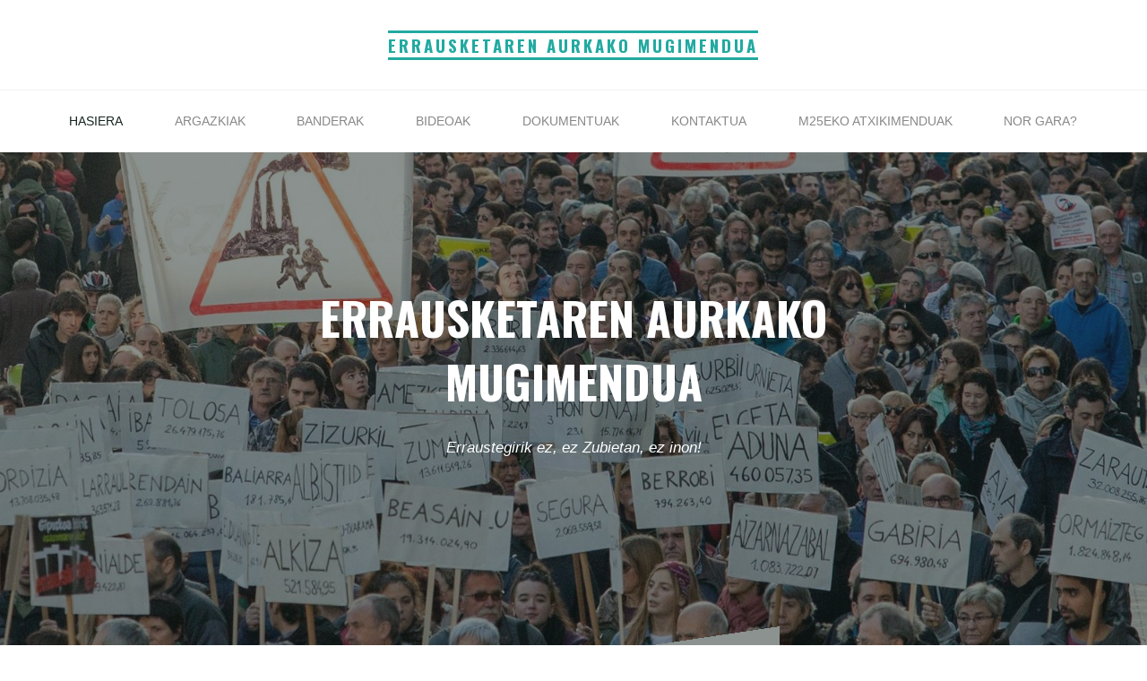

--- FILE ---
content_type: text/html; charset=UTF-8
request_url: https://erraustuez.org/eu/
body_size: 21607
content:
<!DOCTYPE html>
<html lang="eu">
<head>
<meta name="viewport" content="width=device-width, user-scalable=yes, initial-scale=1.0">
<meta http-equiv="X-UA-Compatible" content="IE=edge" /><meta charset="UTF-8">
<link rel="profile" href="http://gmpg.org/xfn/11">
<link rel="pingback" href="https://erraustuez.org/xmlrpc.php">
<title>Errausketaren Aurkako Mugimendua &#8211; Erraustegirik ez, ez Zubietan, ez inon!</title>
<link rel='dns-prefetch' href='//fonts.googleapis.com' />
<link rel='dns-prefetch' href='//s.w.org' />
<link rel="alternate" type="application/rss+xml" title="Errausketaren Aurkako Mugimendua &raquo; Jarioa" href="https://erraustuez.org/eu/feed/" />
<link rel="alternate" type="application/rss+xml" title="Errausketaren Aurkako Mugimendua &raquo; Iruzkinen jarioa" href="https://erraustuez.org/eu/comments/feed/" />
<link rel="alternate" type="text/calendar" title="Errausketaren Aurkako Mugimendua &raquo; iCal Jarioa" href="https://erraustuez.org/events/?ical=1" />
		<script type="text/javascript">
			window._wpemojiSettings = {"baseUrl":"https:\/\/s.w.org\/images\/core\/emoji\/11\/72x72\/","ext":".png","svgUrl":"https:\/\/s.w.org\/images\/core\/emoji\/11\/svg\/","svgExt":".svg","source":{"concatemoji":"https:\/\/erraustuez.org\/wp-includes\/js\/wp-emoji-release.min.js?ver=5.0.24"}};
			!function(e,a,t){var n,r,o,i=a.createElement("canvas"),p=i.getContext&&i.getContext("2d");function s(e,t){var a=String.fromCharCode;p.clearRect(0,0,i.width,i.height),p.fillText(a.apply(this,e),0,0);e=i.toDataURL();return p.clearRect(0,0,i.width,i.height),p.fillText(a.apply(this,t),0,0),e===i.toDataURL()}function c(e){var t=a.createElement("script");t.src=e,t.defer=t.type="text/javascript",a.getElementsByTagName("head")[0].appendChild(t)}for(o=Array("flag","emoji"),t.supports={everything:!0,everythingExceptFlag:!0},r=0;r<o.length;r++)t.supports[o[r]]=function(e){if(!p||!p.fillText)return!1;switch(p.textBaseline="top",p.font="600 32px Arial",e){case"flag":return s([55356,56826,55356,56819],[55356,56826,8203,55356,56819])?!1:!s([55356,57332,56128,56423,56128,56418,56128,56421,56128,56430,56128,56423,56128,56447],[55356,57332,8203,56128,56423,8203,56128,56418,8203,56128,56421,8203,56128,56430,8203,56128,56423,8203,56128,56447]);case"emoji":return!s([55358,56760,9792,65039],[55358,56760,8203,9792,65039])}return!1}(o[r]),t.supports.everything=t.supports.everything&&t.supports[o[r]],"flag"!==o[r]&&(t.supports.everythingExceptFlag=t.supports.everythingExceptFlag&&t.supports[o[r]]);t.supports.everythingExceptFlag=t.supports.everythingExceptFlag&&!t.supports.flag,t.DOMReady=!1,t.readyCallback=function(){t.DOMReady=!0},t.supports.everything||(n=function(){t.readyCallback()},a.addEventListener?(a.addEventListener("DOMContentLoaded",n,!1),e.addEventListener("load",n,!1)):(e.attachEvent("onload",n),a.attachEvent("onreadystatechange",function(){"complete"===a.readyState&&t.readyCallback()})),(n=t.source||{}).concatemoji?c(n.concatemoji):n.wpemoji&&n.twemoji&&(c(n.twemoji),c(n.wpemoji)))}(window,document,window._wpemojiSettings);
		</script>
		<style type="text/css">
img.wp-smiley,
img.emoji {
	display: inline !important;
	border: none !important;
	box-shadow: none !important;
	height: 1em !important;
	width: 1em !important;
	margin: 0 .07em !important;
	vertical-align: -0.1em !important;
	background: none !important;
	padding: 0 !important;
}
</style>
<link rel='stylesheet' id='wp-block-library-css'  href='https://erraustuez.org/wp-includes/css/dist/block-library/style.min.css?ver=5.0.24' type='text/css' media='all' />
<link rel='stylesheet' id='contact-form-7-css'  href='https://erraustuez.org/wp-content/plugins/contact-form-7/includes/css/styles.css?ver=5.1.1' type='text/css' media='all' />
<link rel='stylesheet' id='SFSImainCss-css'  href='https://erraustuez.org/wp-content/plugins/ultimate-social-media-icons/css/sfsi-style.css?ver=5.0.24' type='text/css' media='all' />
<link rel='stylesheet' id='roseta-themefonts-css'  href='https://erraustuez.org/wp-content/themes/roseta/resources/fonts/fontfaces.css?ver=1.0.3.1' type='text/css' media='all' />
<link rel='stylesheet' id='roseta-googlefonts-css'  href='//fonts.googleapis.com/css?family=Oswald%7CGreat+Vibes%7COswald%3A700%7CGreat+Vibes%3A400&#038;ver=1.0.3.1' type='text/css' media='all' />
<link rel='stylesheet' id='roseta-main-css'  href='https://erraustuez.org/wp-content/themes/roseta/style.css?ver=1.0.3.1' type='text/css' media='all' />
<style id='roseta-main-inline-css' type='text/css'>
 #site-wrapper { max-width: 1500px; } .site-header-inside { max-width: 1500px; margin: 0 auto; } #primary { width: 320px; } #secondary { width: 400px; } #container.one-column .main { width: 100%; } #container.two-columns-right #secondary { float: right; } #container.two-columns-right .main, .two-columns-right #breadcrumbs { width: calc( 100% - 400px ); float: left; } #container.two-columns-left #primary { float: left; } #container.two-columns-left .main, .two-columns-left #breadcrumbs { width: calc( 100% - 320px ); float: right; } #container.three-columns-right #primary, #container.three-columns-left #primary, #container.three-columns-sided #primary { float: left; } #container.three-columns-right #secondary, #container.three-columns-left #secondary, #container.three-columns-sided #secondary { float: left; } #container.three-columns-right #primary, #container.three-columns-left #secondary { margin-left: 0%; margin-right: 0%; } #container.three-columns-right .main, .three-columns-right #breadcrumbs { width: calc( 100% - 720px ); float: left; } #container.three-columns-left .main, .three-columns-left #breadcrumbs { width: calc( 100% - 720px ); float: right; } #container.three-columns-sided #secondary { float: right; } #container.three-columns-sided .main, .three-columns-sided #breadcrumbs { width: calc( 100% - 720px ); float: right; } .three-columns-sided #breadcrumbs { margin: 0 calc( 0% + 400px ) 0 -1920px; } html { font-family: System Fonts, -apple-system, BlinkMacSystemFont, Segoe UI, Roboto, Oxygen-Sans, Ubuntu, Cantarell, Helvetica Neue, sans-serif; font-size: 17px; font-weight: 400; line-height: 2; ; } #site-title { font-family: Oswald; font-size: 1.1em; font-weight: 700;} #site-text { text-transform: uppercase; } #access ul li a { font-family: System Fonts, -apple-system, BlinkMacSystemFont, Segoe UI, Roboto, Oxygen-Sans, Ubuntu, Cantarell, Helvetica Neue, sans-serif; font-size: 0.85em; font-weight: 400; text-transform: uppercase; } .widget-title { font-family: Oswald; font-size: 1em; font-weight: 700; line-height: 2; margin-bottom: 1em; text-transform: uppercase; } .widget-container { font-family: System Fonts, -apple-system, BlinkMacSystemFont, Segoe UI, Roboto, Oxygen-Sans, Ubuntu, Cantarell, Helvetica Neue, sans-serif; font-size: 1em; font-weight: 400; } .widget-container ul li { line-height: 2; ; } .entry-title, .page-title { font-family: System Fonts, -apple-system, BlinkMacSystemFont, Segoe UI, Roboto, Oxygen-Sans, Ubuntu, Cantarell, Helvetica Neue, sans-serif; font-size: 1.45em; font-weight: 700; ; } .entry-meta > span { font-family: System Fonts, -apple-system, BlinkMacSystemFont, Segoe UI, Roboto, Oxygen-Sans, Ubuntu, Cantarell, Helvetica Neue, sans-serif; font-weight: 400; ; } /*.post-thumbnail-container*/ .entry-meta > span { font-size: 0.9em; } /* header titles */ .single .entry-title, #header-page-title .entry-title { font-family: Oswald; font-size: 3em; font-weight: 700; line-height: 1.4; text-transform: uppercase; } #header-page-title .entry-meta > span { font-family: Great Vibes; font-size: 1.45em; font-weight: 400; ; } h1 { font-size: 2.33em; } h2 { font-size: 2.06em; } h3 { font-size: 1.79em; } h4 { font-size: 1.52em; } h5 { font-size: 1.25em; } h6 { font-size: 0.98em; } h1, h2, h3, h4, h5, h6, .seriousslider-theme .seriousslider-caption-title { font-family: Oswald; font-weight: 700; ; } .entry-content h1, .entry-summary h1, .entry-content h2, .entry-summary h2, .entry-content h3, .entry-summary h3, .entry-content h4, .entry-summary h4, .entry-content h5, .entry-summary h5, .entry-content h6, .entry-summary h6 { line-height: 1.2; margin-bottom: 0.5em; } a.continue-reading-link, .lp-block-readmore, .lp-box-readmore, #cryout_ajax_more_trigger, .lp-port-readmore, .comment .reply, a.staticslider-button, .seriousslider-theme .seriousslider-caption-buttons a.seriousslider-button, nav#mobile-menu a, button, input[type="button"], input[type="submit"], input[type="reset"], #nav-fixed a + a, .wp-block-button { font-family: Oswald; } .lp-text-title { font-family: System Fonts, -apple-system, BlinkMacSystemFont, Segoe UI, Roboto, Oxygen-Sans, Ubuntu, Cantarell, Helvetica Neue, sans-serif; font-weight: 700;} blockquote cite { font-family: System Fonts, -apple-system, BlinkMacSystemFont, Segoe UI, Roboto, Oxygen-Sans, Ubuntu, Cantarell, Helvetica Neue, sans-serif; } body { color: #666666; background-color: #FFFFFF; } .lp-staticslider .staticslider-caption-text a { color: #ffffff; } #site-header-main, #access ul ul, .menu-search-animated .searchform input[type="search"], #access .menu-search-animated .searchform, #access::after, .site-header-bottom-fixed, .roseta-over-menu .site-header-bottom.header-fixed .site-header-bottom-fixed { background-color: #ffffff; } .roseta-over-menu .site-header-bottom-fixed { background: transparent; } .roseta-over-menu .header-fixed.site-header-bottom #site-title a { color: #22aaa1; } .esotera-over-menu #site-title a, .roseta-over-menu #access > div > ul > li, .roseta-over-menu #access > div > ul > li > a, .roseta-over-menu #sheader.socials a::before { color: #22aaa1; } .roseta-over-menu #header-page-title, .lp-staticslider .staticslider-caption-inside, .seriousslider-theme .seriousslider-caption-inside { padding-top: 168px; } #access > div > ul > li, #access > div > ul > li > a, .roseta-over-menu .header-fixed.site-header-bottom #access > div > ul > li:not([class*='current']), .roseta-over-menu .header-fixed.site-header-bottom #access > div > ul > li:not([class*='current']) > a, .roseta-over-menu .header-fixed.site-header-bottom .top-section-element.widget_cryout_socials a::before, .top-section-element.widget_cryout_socials a::before, #access .menu-search-animated .searchform input[type="search"] { color: #888888; } .roseta-over-menu .header-fixed.site-header-bottom .top-section-element.widget_cryout_socials a:hover::before, .top-section-element.widget_cryout_socials a:hover::before { color: #ffffff; } #access ul.sub-menu li a, #access ul.children li a { color: #888888; } #access ul.sub-menu li a, #access ul.children li a { background-color: #FFFFFF; } #access > div > ul > li:hover > a, #access > div > ul > li a:hover, #access > div > ul > li:hover, .roseta-over-menu .header-fixed.site-header-bottom #access > div > ul > li > a:hover, .roseta-over-menu .header-fixed.site-header-bottom #access > div > ul > li:hover { color: #22aaa1; } #access > div > ul > li > a > span::before, #site-title::before, #site-title::after { background-color: #22aaa1; } #site-title a:hover { color: #22aaa1; } #access > div > ul > li.current_page_item > a, #access > div > ul > li.current-menu-item > a, #access > div > ul > li.current_page_ancestor > a, #access > div > ul > li.current-menu-ancestor > a, #access .sub-menu, #access .children, .roseta-over-menu .header-fixed.site-header-bottom #access > div > ul > li > a { color: #162521; } #access ul.children > li.current_page_item > a, #access ul.sub-menu > li.current-menu-item > a, #access ul.children > li.current_page_ancestor > a, #access ul.sub-menu > li.current-menu-ancestor > a { color: #162521; } #access .sub-menu li:not(:last-child) span, #access .children li:not(:last-child) span { border-bottom: 1px solid #eeeeee; } .searchform .searchsubmit { color: #666666; } #access ul li.special1 > a { background-color: #f0f0f0; } #access ul li.special2 > a { background-color: #888888; color: #ffffff; } #access ul li.accent1 > a { background-color: #22aaa1; color: #ffffff; } #access ul li.accent2 > a { background-color: #162521; color: #ffffff; } #access ul li.accent1 > a:hover, #access ul li.accent2 > a:hover { color: #ffffff; } #access > div > ul > li.accent1 > a > span::before, #access > div > ul > li.accent2 > a > span::before { background-color: #ffffff; } body:not(.roseta-landing-page) article.hentry, body:not(.roseta-landing-page) .main, body.roseta-boxed-layout:not(.roseta-landing-page) #container { background-color: #FFFFFF; } .pagination a, .pagination span { background-color: #f3f3f3; } .pagination a:not(.prev):not(.next):hover { background-color: #22aaa1; color: #FFFFFF; } #header-page-title-overlay, .lp-staticslider .staticslider-caption::after, .seriousslider-theme .seriousslider-caption::after { background-color: #162521; opacity: 0.5; } #header-page-title #header-page-title-inside, #header-page-title .entry-meta span, #header-page-title .entry-meta a, #header-page-title .entry-meta time, #header-page-title .entry-meta .icon-metas::before, #header-page-title .byline, #header-page-title #breadcrumbs-nav, .lp-staticslider .staticslider-caption-inside, .seriousslider-theme .seriousslider-caption-inside { color: #FFFFFF; } #primary .widget-container { background-color: #FFFFFF; border-color: #eeeeee; } @media (max-width: 1024px) { .cryout #container #primary .widget-container { padding: 1em; } } #secondary .widget-container { background-color: #FFFFFF; border-color: #eeeeee;} @media (max-width: 1024px) { .cryout #container #secondary .widget-container { padding: 1em; } } #colophon, #footer { background-color: #eaeaea; color: #999999; } #colophon .widget-title > span { background-color: #FFFFFF; } .main #content-masonry .entry-title { color: #162521; background-color: #FFFFFF;} @media (min-width: 720px) { .roseta-magazine-one .main #content-masonry .post-thumbnail-container + .entry-after-image { background-color: #FFFFFF; } } .entry-title a:active, .entry-title a:hover { color: #22aaa1; } .entry-title::before { background-color: #22aaa1; } span.entry-format { color: #22aaa1; } .main #content-masonry .format-link .entry-content a { background-color: #22aaa1; color: #FFFFFF; } .main #content-masonry .format-link::after { color: #FFFFFF; } .cryout article.hentry.format-image, .cryout article.hentry.format-audio, .cryout article.hentry.format-video { background-color: #f5f5f5; } .format-aside, .format-quote { border-color: #dedede; } .entry-content h5, .entry-content h6, .lp-text-content h5, .lp-text-content h6 { color: #162521; } .entry-content blockquote::before, .entry-content blockquote::after { color: rgba(102,102,102,0.2); } .entry-content h1, .entry-content h2, .entry-content h3, .entry-content h4, .lp-text-content h1, .lp-text-content h2, .lp-text-content h3, .lp-text-content h4 { color: #162521; } a { color: #22aaa1; } a:hover, .entry-meta span a:hover, .comments-link a { color: #162521; } .comments-link a:hover { color: #22aaa1; } .comments-link { background-color: #eeeeee; } .comments-link::before { border-color: #eeeeee; } .socials a::before { color: #22aaa1; } #site-header-main .socials a::after { color: #22aaa1; } .roseta-normalizedtags #content .tagcloud a { color: #FFFFFF; background-color: #22aaa1; } .roseta-normalizedtags #content .tagcloud a:hover { background-color: #162521; } #nav-fixed i { background-color: #eeeeee; } #nav-fixed .nav-next:hover i, #nav-fixed .nav-previous:hover i { background-color: #162521; } #nav-fixed a:hover + a, #nav-fixed a + a:hover { background-color: rgba(22,37,33,1); } #nav-fixed i, #nav-fixed span { color: #FFFFFF; } a#toTop::before { color: #22aaa1; } a#toTop::after { color: #162521; } @media (max-width: 800px) { .cryout #footer-bottom .footer-inside { padding-top: 2.5em; } .cryout .footer-inside a#toTop {background-color: #22aaa1; color: #FFFFFF;} .cryout .footer-inside a#toTop:hover { opacity: 0.8;} } #author-description .page-title span { color: #162521; border-bottom-color: #22aaa1; } a.continue-reading-link, .lp-box-readmore {color: #162521; } .continue-reading-link::before, .lp-box-readmore::before { background-color:#22aaa1; } .entry-meta .icon-metas:before { color: #ababab; } .roseta-caption-one .main .wp-caption .wp-caption-text { border-bottom-color: #eeeeee; } .roseta-caption-two .main .wp-caption .wp-caption-text { background-color: #f5f5f5; } .roseta-image-one .entry-content img[class*="align"], .roseta-image-one .entry-summary img[class*="align"], .roseta-image-two .entry-content img[class*='align'], .roseta-image-two .entry-summary img[class*='align'] { border-color: #eeeeee; } .roseta-image-five .entry-content img[class*='align'], .roseta-image-five .entry-summary img[class*='align'] { border-color: #22aaa1; } /* diffs */ span.edit-link a.post-edit-link, span.edit-link a.post-edit-link:hover, span.edit-link .icon-edit:before { color: #666666; } .searchform { border-color: #ebebeb; } #breadcrumbs-container { background-color: #f8f8f8; } .entry-meta span, .entry-meta a, .entry-utility span, .entry-utility a, .entry-meta time, #breadcrumbs-nav, .footermenu ul li span.sep { color: #ababab; } .footermenu ul li a:hover { color: #22aaa1; } .footermenu ul li a::after { background: #22aaa1; } span.entry-sticky { background-color: #22aaa1; color: #FFFFFF; } #commentform { } code, #nav-below .nav-previous a:before, #nav-below .nav-next a:before { background-color: #eeeeee; } pre, .comment-author { border-color: #eeeeee; } .commentlist .comment-body, .commentlist .pingback { border-color: #eeeeee; } .commentlist .comment-body::after { border-right-color: #ffffff; } .commentlist .comment-body::before { border-right-color: #e8e8e8; } article #author-info, .single #author-info { border-color: #eeeeee; } .page-header.pad-container { border-color: #eeeeee; } .comment-meta a { color: #c9c9c9; } .commentlist .reply a { color: #b5b5b5; } .commentlist .reply a:hover { border-bottom-color: #22aaa1; } select, input[type], textarea { color: #666666; border-color: #e9e9e9; } .searchform input[type="search"], .searchform input[type="search"]:hover, .searchform input[type="search"]:focus { background-color: #FFFFFF; } #content .searchform input[type="search"] { border-bottom-color: #22aaa1; } #content .searchform:hover input[type="search"], #content .searchform input[type="search"]:focus { border-bottom-color: #162521; } #content .searchform::after { background-color: #162521; } input[type]:hover, textarea:hover, select:hover, input[type]:focus, textarea:focus, select:focus { border-color: #dcdcdc; } button, input[type="button"], input[type="submit"], input[type="reset"] { background-color: #22aaa1; color: #FFFFFF; } button:hover, input[type="button"]:hover, input[type="submit"]:hover, input[type="reset"]:hover { background-color: #162521; } hr { background-color: #f0f0f0; } .cryout-preloader > div { background-color: #22aaa1; } /* gutenberg */ .wp-block-image.alignwide, .wp-block-image.alignwide { margin-left: calc( ( 3% + 2.5em ) * -1 ); margin-right: calc( ( 3% + 2.5em ) * -1 ); } .wp-block-image.alignwide img, .wp-block-image.alignwide img { width: calc( 106% + 5em ); max-width: calc( 106% + 5em ); } .has-accent-1-color, .has-accent-1-color:hover { color: #22aaa1; } .has-accent-2-color, .has-accent-2-color:hover { color: #162521; } .has-headings-color, .has-headings-color:hover { color: #162521; } .has-sitetext-color, .has-sitetext-color:hover { color: #666666; } .has-sitebg-color, .has-sitebg-color:hover { color: #FFFFFF; } .has-accent-1-background-color { background-color: #22aaa1; } .has-accent-2-background-color { background-color: #162521; } .has-headings-background-color { background-color: #162521; } .has-sitetext-background-color { background-color: #666666; } .has-sitebg-background-color { background-color: #FFFFFF; } .has-small-font-size { font-size: 14px; } .has-regular-font-size { font-size: 17px; } .has-large-font-size { font-size: 20px; } .has-larger-font-size { font-size: 24px; } .has-huge-font-size { font-size: 24px; } /* woocommerce */ .woocommerce-thumbnail-container .woocommerce-buttons-container a, .woocommerce-page #respond input#submit.alt, .woocommerce a.button.alt, .woocommerce-page button.button.alt, .woocommerce input.button.alt, .woocommerce #respond input#submit, .woocommerce a.button, .woocommerce button.button, .woocommerce input.button { font-family: Oswald; } .woocommerce ul.products li.product .woocommerce-loop-category__title, .woocommerce ul.products li.product .woocommerce-loop-product__title, .woocommerce ul.products li.product h3, .woocommerce div.product .product_title, .woocommerce .woocommerce-tabs h2 { font-family: System Fonts, -apple-system, BlinkMacSystemFont, Segoe UI, Roboto, Oxygen-Sans, Ubuntu, Cantarell, Helvetica Neue, sans-serif; } .woocommerce ul.products li.product .woocommerce-loop-category__title, .woocommerce ul.products li.product .woocommerce-loop-product__title, .woocommerce ul.products li.product h3, .woocommerce .star-rating { color: #162521; } .woocommerce-page #respond input#submit.alt, .woocommerce a.button.alt, .woocommerce-page button.button.alt, .woocommerce input.button.alt, .woocommerce #respond input#submit, .woocommerce a.button, .woocommerce button.button, .woocommerce input.button { background-color: #22aaa1; color: #FFFFFF; line-height: 2; } .woocommerce #respond input#submit:hover, .woocommerce a.button:hover, .woocommerce button.button:hover, .woocommerce input.button:hover { background-color: #162521; color: #FFFFFF;} .woocommerce-page #respond input#submit.alt, .woocommerce a.button.alt, .woocommerce-page button.button.alt, .woocommerce input.button.alt { background-color: #162521; color: #FFFFFF; line-height: 2; } .woocommerce-page #respond input#submit.alt:hover, .woocommerce a.button.alt:hover, .woocommerce-page button.button.alt:hover, .woocommerce input.button.alt:hover { background-color: #000300; color: #FFFFFF;} .woocommerce div.product .woocommerce-tabs ul.tabs li.active { border-bottom-color: #FFFFFF; } .woocommerce #respond input#submit.alt.disabled, .woocommerce #respond input#submit.alt.disabled:hover, .woocommerce #respond input#submit.alt:disabled, .woocommerce #respond input#submit.alt:disabled:hover, .woocommerce #respond input#submit.alt[disabled]:disabled, .woocommerce #respond input#submit.alt[disabled]:disabled:hover, .woocommerce a.button.alt.disabled, .woocommerce a.button.alt.disabled:hover, .woocommerce a.button.alt:disabled, .woocommerce a.button.alt:disabled:hover, .woocommerce a.button.alt[disabled]:disabled, .woocommerce a.button.alt[disabled]:disabled:hover, .woocommerce button.button.alt.disabled, .woocommerce button.button.alt.disabled:hover, .woocommerce button.button.alt:disabled, .woocommerce button.button.alt:disabled:hover, .woocommerce button.button.alt[disabled]:disabled, .woocommerce button.button.alt[disabled]:disabled:hover, .woocommerce input.button.alt.disabled, .woocommerce input.button.alt.disabled:hover, .woocommerce input.button.alt:disabled, .woocommerce input.button.alt:disabled:hover, .woocommerce input.button.alt[disabled]:disabled, .woocommerce input.button.alt[disabled]:disabled:hover { background-color: #162521; } .woocommerce div.product .product_title, .woocommerce ul.products li.product .price, .woocommerce div.product p.price, .woocommerce div.product span.price { color: #162521 } .woocommerce-checkout #payment { background: #f5f5f5; } .woocommerce .widget_price_filter .ui-slider .ui-slider-handle { background: #162521; } .woocommerce .main .page-title { /*font-size: -0.004em; */ } /* mobile menu */ nav#mobile-menu, #mobile-menu .menu-main-search { background-color: #ffffff; } #mobile-menu .mobile-arrow { color: #666666; } .main .entry-content, .main .entry-summary { text-align: inherit; } .main p, .main ul, .main ol, .main dd, .main pre, .main hr { margin-bottom: 1em; } .main p { text-indent: 0;} .main a.post-featured-image { background-position: center top; } #header-widget-area { width: 33%; right: 10px; } .roseta-stripped-table .main thead th, .roseta-bordered-table .main thead th, .roseta-stripped-table .main td, .roseta-stripped-table .main th, .roseta-bordered-table .main th, .roseta-bordered-table .main td { border-color: #e9e9e9; } .roseta-clean-table .main th, .roseta-stripped-table .main tr:nth-child(even) td, .roseta-stripped-table .main tr:nth-child(even) th { background-color: #f8f8f8; } .roseta-cropped-featured .main .post-thumbnail-container { height: 600px; } .roseta-responsive-featured .main .post-thumbnail-container { max-height: 600px; height: auto; } article.hentry .article-inner, #content-masonry article.hentry .article-inner { padding: 2%; } #breadcrumbs-nav, body.woocommerce.woocommerce-page #breadcrumbs-nav, .pad-container { padding: 2%; } .roseta-magazine-two.archive #breadcrumbs-nav, .roseta-magazine-two.archive .pad-container, .roseta-magazine-two.search #breadcrumbs-nav, .roseta-magazine-two.search .pad-container { padding: 1%; } .roseta-magazine-three.archive #breadcrumbs-nav, .roseta-magazine-three.archive .pad-container, .roseta-magazine-three.search #breadcrumbs-nav, .roseta-magazine-three.search .pad-container { padding: 0.66666666666667%; } .site-header-bottom { height:69px; } .site-header-bottom .site-header-inside { height:68px; } #access .menu-search-animated .searchform { height: 67px; line-height: 67px; } .menu-search-animated { height:68px; line-height:68px; } #access div > ul > li > a, #access ul li[class*="icon"]::before { line-height:68px; } .roseta-responsive-headerimage #masthead #header-image-main-inside { max-height: 550px; } .roseta-cropped-headerimage #masthead #header-image-main-inside { height: 550px; } .roseta-landing-page .lp-blocks-inside, .roseta-landing-page .lp-boxes-inside, .roseta-landing-page .lp-text-inside, .roseta-landing-page .lp-posts-inside, .roseta-landing-page .lp-page-inside, .roseta-landing-page .lp-section-header, .roseta-landing-page .content-widget { max-width: 1500px; } .lp-staticslider .staticslider-caption-inside, .seriousslider.seriousslider-theme .seriousslider-caption-inside, #header-page-title #header-page-title-inside { max-width: 900px; } .roseta-landing-page .content-widget { margin: 0 auto; } .lp-staticslider-image { max-height: calc(100vh - 168px); } a.staticslider-button:nth-child(2n+1), .seriousslider-theme .seriousslider-caption-buttons a:nth-child(2n+1), a.staticslider-button:nth-child(2n), .seriousslider-theme .seriousslider-caption-buttons a:nth-child(2n) { color: #FFFFFF; } a.staticslider-button:nth-child(2n+1)::before, .seriousslider-theme .seriousslider-caption-buttons a:nth-child(2n+1)::before { background-color: #099188; } a.staticslider-button:nth-child(2n)::before, .seriousslider-theme .seriousslider-caption-buttons a:nth-child(2n)::before { background-color: #e6e6e6; } .lp-section-desc { color: #8e8e8e; } .lp-blocks { background-color: #FFFFFF; } .lp-boxes { background-color: #eceff2; } .lp-text { background-color: #f4f4f4; } #lp-posts, #lp-page { background-color: #FFFFFF; } .lp-block { background: #FFFFFF; border-color: #e3e3e3; } .lp-block i[class^=blicon]::before { color: #22aaa1; } .lp-block .lp-block-title { color: #162521; } .lp-block i[class^=blicon]::after { background-color: #22aaa1; } .lp-blocks1 .lp-block:hover i[class^=blicon]::before { color: #FFFFFF; } .lp-block-readmore { color: #b6b6b6; } .lp-block-readmore:hover { color: #22aaa1; } .lp-text-title { color: #162521; } .lp-text-image + .lp-text-text { background-color: #FFFFFF; } .lp-text-image + .lp-text-text::before { background-color: #22aaa1; } .lp-box, .lp-box-title, .lp-boxes-animated .lp-box-text { background-color: #FFFFFF; } .lp-box-title { color: #162521; } .lp-boxes-static .lp-box-image .box-overlay { background-color: #36beb5; } .lp-box-title { color: #162521; } .lp-box-title:hover { color: #22aaa1; } .lp-boxes-1 .lp-box .lp-box-image { height: 350px; } .lp-boxes-animated .box-overlay { background-color: #22aaa1; } .lp-boxes-animated.lp-boxes-1 .lp-box:hover .lp-box-text { max-height: 250px; } .lp-boxes-2 .lp-box .lp-box-image { height: 400px; } .lp-boxes-animated.lp-boxes-2 .lp-box:hover .lp-box-text { max-height: 300px; } #cryout_ajax_more_trigger, .lp-port-readmore { color: #162521; } .lpbox-rnd1 { background-color: #b5b8bb; } .lpbox-rnd2 { background-color: #b0b3b6; } .lpbox-rnd3 { background-color: #abaeb1; } .lpbox-rnd4 { background-color: #a6a9ac; } .lpbox-rnd5 { background-color: #a1a4a7; } .lpbox-rnd6 { background-color: #9c9fa2; } .lpbox-rnd7 { background-color: #979a9d; } .lpbox-rnd8 { background-color: #929598; } 
</style>
<link rel='stylesheet' id='cryout-serious-slider-style-css'  href='https://erraustuez.org/wp-content/plugins/cryout-serious-slider/resources/style.css?ver=1.1.1' type='text/css' media='all' />
<script type='text/javascript' src='https://erraustuez.org/wp-includes/js/jquery/jquery.js?ver=1.12.4'></script>
<script type='text/javascript' src='https://erraustuez.org/wp-includes/js/jquery/jquery-migrate.min.js?ver=1.4.1'></script>
<!--[if lt IE 9]>
<script type='text/javascript' src='https://erraustuez.org/wp-content/themes/roseta/resources/js/html5shiv.min.js?ver=1.0.3.1'></script>
<![endif]-->
<script type='text/javascript' src='https://erraustuez.org/wp-content/plugins/cryout-serious-slider/resources/jquery.mobile.custom.min.js?ver=1.1.1'></script>
<script type='text/javascript' src='https://erraustuez.org/wp-content/plugins/cryout-serious-slider/resources/slider.js?ver=1.1.1'></script>
<link rel='https://api.w.org/' href='https://erraustuez.org/wp-json/' />
<link rel="EditURI" type="application/rsd+xml" title="RSD" href="https://erraustuez.org/xmlrpc.php?rsd" />
<link rel="wlwmanifest" type="application/wlwmanifest+xml" href="https://erraustuez.org/wp-includes/wlwmanifest.xml" /> 
<meta name="generator" content="WordPress 5.0.24" />
<meta name="[base64]" content="lQ7tClLZN4YB7fLPwzBl"/><meta name="tec-api-version" content="v1"><meta name="tec-api-origin" content="https://erraustuez.org"><link rel="https://theeventscalendar.com/" href="https://erraustuez.org/wp-json/tribe/events/v1/" /><link rel="alternate" href="https://erraustuez.org/eu/" hreflang="eu" />
<link rel="alternate" href="https://erraustuez.org/es/" hreflang="es" />
<link rel="alternate" href="https://erraustuez.org/en/" hreflang="en" />
<link rel="alternate" href="https://erraustuez.org/" hreflang="x-default" />
<link rel="icon" href="https://erraustuez.org/wp-content/uploads/2019/02/cropped-erraus-logo-32x32.png" sizes="32x32" />
<link rel="icon" href="https://erraustuez.org/wp-content/uploads/2019/02/cropped-erraus-logo-192x192.png" sizes="192x192" />
<link rel="apple-touch-icon-precomposed" href="https://erraustuez.org/wp-content/uploads/2019/02/cropped-erraus-logo-180x180.png" />
<meta name="msapplication-TileImage" content="https://erraustuez.org/wp-content/uploads/2019/02/cropped-erraus-logo-270x270.png" />
</head>

<body class="home blog wp-custom-logo wp-embed-responsive tribe-no-js roseta-boxed-layout roseta-image-five roseta-caption-one roseta-totop-normal roseta-stripped-table roseta-fixed-menu roseta-menu-center roseta-topsection-normal roseta-cropped-headerimage roseta-responsive-featured roseta-magazine-one roseta-magazine-layout roseta-comment-placeholder roseta-comment-icons roseta-header-titles roseta-normalizedtags roseta-article-animation-flipLeft" itemscope itemtype="http://schema.org/WebPage">
			<div class="cryout-preloader">
			<div class="bounce1"></div>
			<div class="bounce2"></div>
			<div class="bounce3"></div>
		</div>
	<div id="site-wrapper">
	<header id="masthead" class="cryout"  itemscope itemtype="http://schema.org/WPHeader" role="banner">

		<div id="site-header-main">

			<div class="site-header-top">

				<div class="site-header-inside">

					<div id="branding">
						<div id="site-text"><h1 itemprop="headline" id="site-title"><span> <a href="https://erraustuez.org/eu/" title="Erraustegirik ez, ez Zubietan, ez inon!" rel="home">Errausketaren Aurkako Mugimendua</a> </span></h1><span id="site-description"  itemprop="description" >Erraustegirik ez, ez Zubietan, ez inon!</span></div>						<a id="nav-toggle"><i class="icon-menu"></i></a>
					</div><!-- #branding -->

					<div id="top-section-widget">
											</div>


					<div id="top-section-menu" role="navigation"  aria-label="Top Menu"  itemscope itemtype="http://schema.org/SiteNavigationElement">
											</div><!-- #top-menu -->

				</div><!-- #site-header-inside -->

			</div><!--.site-header-top-->

			<nav id="mobile-menu">
				<span id="nav-cancel"><i class="icon-cancel"></i></span>
				<div id="mobile-nav"><ul>
<li class="current_page_item"><a href="https://erraustuez.org/eu/"><span>Hasiera</span></a></li><li class="page_item page-item-994"><a href="https://erraustuez.org/eu/argazkiak/"><span>Argazkiak</span></a></li>
<li class="page_item page-item-642"><a href="https://erraustuez.org/eu/fsgfd/"><span>Banderak</span></a></li>
<li class="page_item page-item-993"><a href="https://erraustuez.org/eu/bideoak-2/"><span>Bideoak</span></a></li>
<li class="page_item page-item-3467"><a href="https://erraustuez.org/eu/dokumentuak/"><span>Dokumentuak</span></a></li>
<li class="page_item page-item-3471"><a href="https://erraustuez.org/eu/kontaktua/"><span>Kontaktua</span></a></li>
<li class="page_item page-item-933"><a href="https://erraustuez.org/eu/m25eko-atxikimenduak-2/"><span>M25eko atxikimenduak</span></a></li>
<li class="page_item page-item-3469"><a href="https://erraustuez.org/eu/nor-gara/"><span>Nor gara?</span></a></li>
</ul></div>
			</nav> <!-- #mobile-menu -->

			<div class="site-header-bottom">

				<div class="site-header-bottom-fixed">

					<div class="site-header-inside">

						<nav id="access" role="navigation"  aria-label="Primary Menu"  itemscope itemtype="http://schema.org/SiteNavigationElement">
								<div class="skip-link screen-reader-text">
		<a href="#main" title="Skip to content"> Skip to content </a>
	</div>
	<div id="prime_nav"><ul>
<li class="current_page_item"><a href="https://erraustuez.org/eu/"><span>Hasiera</span></a></li><li class="page_item page-item-994"><a href="https://erraustuez.org/eu/argazkiak/"><span>Argazkiak</span></a></li>
<li class="page_item page-item-642"><a href="https://erraustuez.org/eu/fsgfd/"><span>Banderak</span></a></li>
<li class="page_item page-item-993"><a href="https://erraustuez.org/eu/bideoak-2/"><span>Bideoak</span></a></li>
<li class="page_item page-item-3467"><a href="https://erraustuez.org/eu/dokumentuak/"><span>Dokumentuak</span></a></li>
<li class="page_item page-item-3471"><a href="https://erraustuez.org/eu/kontaktua/"><span>Kontaktua</span></a></li>
<li class="page_item page-item-933"><a href="https://erraustuez.org/eu/m25eko-atxikimenduak-2/"><span>M25eko atxikimenduak</span></a></li>
<li class="page_item page-item-3469"><a href="https://erraustuez.org/eu/nor-gara/"><span>Nor gara?</span></a></li>
</ul></div>
						</nav><!-- #access -->

					</div><!-- #site-header-inside -->

				</div><!-- #site-header-bottom-fixed -->

			</div><!--.site-header-bottom-->

		</div><!-- #site-header-main -->

		<div id="header-image-main">
			<div id="header-image-main-inside">
							<div class="header-image"  style="background-image: url(https://erraustuez.org/wp-content/uploads/2019/02/cropped-erraustegia_Donostian.jpg)" ></div>
			<img class="header-image" alt="Errausketaren Aurkako Mugimendua" src="https://erraustuez.org/wp-content/uploads/2019/02/cropped-erraustegia_Donostian.jpg" />
				    <div id="header-page-title">
		<div id="header-page-title-overlay"></div>
        <div id="header-page-title-inside">
						<div class="entry-meta pretitle-meta">
							</div><!-- .entry-meta -->
            <h2 class="entry-title"  itemprop="headline">Errausketaren Aurkako Mugimendua</h2><p class="byline">Erraustegirik ez, ez Zubietan, ez inon!</p>			<div class="entry-meta aftertitle-meta">
							</div><!-- .entry-meta -->
			<div class="byline">
							</div>
                    </div>
    </div> 			</div><!-- #header-image-main-inside -->
		</div><!-- #header-image-main -->

	</header><!-- #masthead -->

	
	
	<div id="content" class="cryout">
		<div id="container" class="two-columns-right">
	<main id="main" role="main" class="main">
		
		
			<div id="content-masonry" class="content-masonry"  itemscope itemtype="http://schema.org/Blog">
				
<article id="post-3761" class="hentry post-3761 post type-post status-publish format-standard has-post-thumbnail category-uncategorized" itemscope itemtype="http://schema.org/BlogPosting" itemprop="blogPost">

	<div class="article-inner">
				<div class="post-thumbnail-container"  itemprop="image" itemscope itemtype="http://schema.org/ImageObject">

			<a class="post-featured-image" href="https://erraustuez.org/eu/2020/12/01/erraustegia-zabaltzen-ari-den-kutsadura-konparatzen-hastera-doa-toxicowatch-fundazioa-inguruetan-lagin-berriak-hartuta/" title="Erraustegia zabaltzen ari den kutsadura konparatzen hastera doa Toxicowatch fundazioa, inguruetan lagin berriak hartuta"  style="background-image: url(https://erraustuez.org/wp-content/uploads/2020/12/Sin-título-1.jpg)" >
			</a>
			<picture class="responsive-featured-image">
				<source media="(max-width: 1152px)" sizes="(max-width: 800px) 100vw,(max-width: 1152px) 100vw, 1500px" srcset="https://erraustuez.org/wp-content/uploads/2020/12/Sin-título-1-512x546.jpg 512w">
				<source media="(max-width: 800px)" sizes="(max-width: 800px) 100vw,(max-width: 1152px) 100vw, 1500px" srcset="https://erraustuez.org/wp-content/uploads/2020/12/Sin-título-1.jpg 800w">
								<img alt="Erraustegia zabaltzen ari den kutsadura konparatzen hastera doa Toxicowatch fundazioa, inguruetan lagin berriak hartuta"  itemprop="url" src="https://erraustuez.org/wp-content/uploads/2020/12/Sin-título-1.jpg" />
			</picture>
			<meta itemprop="width" content="795">
			<meta itemprop="height" content="546">
			<div class="featured-image-overlay">
				<a class="featured-image-link" href="https://erraustuez.org/eu/2020/12/01/erraustegia-zabaltzen-ari-den-kutsadura-konparatzen-hastera-doa-toxicowatch-fundazioa-inguruetan-lagin-berriak-hartuta/" title="Erraustegia zabaltzen ari den kutsadura konparatzen hastera doa Toxicowatch fundazioa, inguruetan lagin berriak hartuta"></a>
			</div>
		</div>
	

		<div class="entry-after-image">
						<header class="entry-header">
				<h2 class="entry-title" itemprop="headline"><a href="https://erraustuez.org/eu/2020/12/01/erraustegia-zabaltzen-ari-den-kutsadura-konparatzen-hastera-doa-toxicowatch-fundazioa-inguruetan-lagin-berriak-hartuta/"  itemprop="mainEntityOfPage" rel="bookmark">Erraustegia zabaltzen ari den kutsadura konparatzen hastera doa Toxicowatch fundazioa, inguruetan lagin berriak hartuta</a></h2>				<div class="entry-meta aftertitle-meta">
					
		<span class="onDate date" >
				<i class="icon-date icon-metas" title="Date"></i>
				<time class="published" datetime="2020-12-01T10:16:29+00:00"  itemprop="datePublished">
					abendua 1, 2020				</time>
				<time class="updated" datetime="2020-12-01T10:33:14+00:00"  itemprop="dateModified">abendua 1, 2020</time>
		</span>
						</div><!-- .entry-meta -->
			</header><!-- .entry-header -->

			
					<div class="entry-summary"  itemprop="description">
						<p>Erraustegiaren Aurkako Mugimenduak 2020ko azaroan abian jarri du Zubietako Erraustegiak sortutako kutsadurak neurtzeko kontrolaren bigarren fasea eta asteotan ari dira laginak biltzen, ondoren laborategira bidali eta ToxicoWatch fundazio holandarrak analizatu ditzan. Lehendik informatu genuenez, Zubieta Lantzen elkarteak eta Erraustegiaren Aurkako Mugimenduak ToxicoWatch (TW) fundazio holandarrari eskatu zioten Zubietako erraustegiaren biomonitorizazio &hellip;</p>
					</div><!-- .entry-summary -->
					<div class="entry-meta entry-utility">
																	</div><!-- .entry-utility -->
					<footer class="post-continue-container">
						<a class="continue-reading-link" href="https://erraustuez.org/eu/2020/12/01/erraustegia-zabaltzen-ari-den-kutsadura-konparatzen-hastera-doa-toxicowatch-fundazioa-inguruetan-lagin-berriak-hartuta/"><span>Read more</span><em class="screen-reader-text">"Erraustegia zabaltzen ari den kutsadura konparatzen hastera doa Toxicowatch fundazioa, inguruetan lagin berriak hartuta"</em></a>					</footer>

				
			
	<span class="schema-publisher" itemprop="publisher" itemscope itemtype="https://schema.org/Organization">
         <span itemprop="logo" itemscope itemtype="https://schema.org/ImageObject">
           <meta itemprop="url" content="https://erraustuez.org/wp-content/uploads/2019/02/cropped-incineradora-no1.jpg">
         </span>
         <meta itemprop="name" content="Errausketaren Aurkako Mugimendua">
    </span>
<link itemprop="mainEntityOfPage" href="https://erraustuez.org/eu/erraustegia-zabaltzen-ari-den-kutsadura-konparatzen-hastera-doa-toxicowatch-fundazioa-inguruetan-lagin-berriak-hartuta/" />		</div><!--.entry-after-image-->
	</div><!-- .article-inner -->
</article><!-- #post-3761 -->


<article id="post-3753" class="hentry post-3753 post type-post status-publish format-standard category-uncategorized" itemscope itemtype="http://schema.org/BlogPosting" itemprop="blogPost">

	<div class="article-inner">
				<div class="post-thumbnail-container"  itemprop="image" itemscope itemtype="http://schema.org/ImageObject">

			<a class="post-featured-image" href="https://erraustuez.org/eu/2020/09/09/igandean-giza-katea-denon-ahaleginez-erraustegia-gelditu/" title="Igandean giza-katea: denon ahaleginez erraustegia gelditu"  style="background-image: url(https://erraustuez.org/wp-content/uploads/2020/09/WhatsApp-Image-2020-09-03-at-09.08.28-1070x600.jpeg)" >
			</a>
			<picture class="responsive-featured-image">
				<source media="(max-width: 1152px)" sizes="(max-width: 800px) 100vw,(max-width: 1152px) 100vw, 1500px" srcset="https://erraustuez.org/wp-content/uploads/2020/09/WhatsApp-Image-2020-09-03-at-09.08.28-512x600.jpeg 512w">
				<source media="(max-width: 800px)" sizes="(max-width: 800px) 100vw,(max-width: 1152px) 100vw, 1500px" srcset="https://erraustuez.org/wp-content/uploads/2020/09/WhatsApp-Image-2020-09-03-at-09.08.28-800x600.jpeg 800w">
								<img alt="Igandean giza-katea: denon ahaleginez erraustegia gelditu"  itemprop="url" src="https://erraustuez.org/wp-content/uploads/2020/09/WhatsApp-Image-2020-09-03-at-09.08.28-1070x600.jpeg" />
			</picture>
			<meta itemprop="width" content="1070">
			<meta itemprop="height" content="600">
			<div class="featured-image-overlay">
				<a class="featured-image-link" href="https://erraustuez.org/eu/2020/09/09/igandean-giza-katea-denon-ahaleginez-erraustegia-gelditu/" title="Igandean giza-katea: denon ahaleginez erraustegia gelditu"></a>
			</div>
		</div>
	

		<div class="entry-after-image">
						<header class="entry-header">
				<h2 class="entry-title" itemprop="headline"><a href="https://erraustuez.org/eu/2020/09/09/igandean-giza-katea-denon-ahaleginez-erraustegia-gelditu/"  itemprop="mainEntityOfPage" rel="bookmark">Igandean giza-katea: denon ahaleginez erraustegia gelditu</a></h2>				<div class="entry-meta aftertitle-meta">
					
		<span class="onDate date" >
				<i class="icon-date icon-metas" title="Date"></i>
				<time class="published" datetime="2020-09-09T10:38:55+00:00"  itemprop="datePublished">
					iraila 9, 2020				</time>
				<time class="updated" datetime="2020-09-09T10:38:56+00:00"  itemprop="dateModified">iraila 9, 2020</time>
		</span>
						</div><!-- .entry-meta -->
			</header><!-- .entry-header -->

			
					<div class="entry-summary"  itemprop="description">
						<p>2020ko irailera heldu gara, Donostiako erraustegia eraikita dago, azken hilabeteetan frogak egiten (zaborra erretzen) ari dira eta epe laburrean behin betiko martxan jarri asmo dute urte askotan instalazio hau bultzatu duten talde politiko (PNV, PSE), Foru Aldundi, GHK eta enpresek (Urbaser, Murias, LKS, Altuna y Uria, etab). Bere tximiniei kea &hellip;</p>
					</div><!-- .entry-summary -->
					<div class="entry-meta entry-utility">
																	</div><!-- .entry-utility -->
					<footer class="post-continue-container">
						<a class="continue-reading-link" href="https://erraustuez.org/eu/2020/09/09/igandean-giza-katea-denon-ahaleginez-erraustegia-gelditu/"><span>Read more</span><em class="screen-reader-text">"Igandean giza-katea: denon ahaleginez erraustegia gelditu"</em></a>					</footer>

				
			
	<span class="schema-publisher" itemprop="publisher" itemscope itemtype="https://schema.org/Organization">
         <span itemprop="logo" itemscope itemtype="https://schema.org/ImageObject">
           <meta itemprop="url" content="https://erraustuez.org/wp-content/uploads/2019/02/cropped-incineradora-no1.jpg">
         </span>
         <meta itemprop="name" content="Errausketaren Aurkako Mugimendua">
    </span>
<link itemprop="mainEntityOfPage" href="https://erraustuez.org/eu/igandean-giza-katea-denon-ahaleginez-erraustegia-gelditu/" />		</div><!--.entry-after-image-->
	</div><!-- .article-inner -->
</article><!-- #post-3753 -->


<article id="post-3744" class="hentry post-3744 post type-post status-publish format-standard category-uncategorized" itemscope itemtype="http://schema.org/BlogPosting" itemprop="blogPost">

	<div class="article-inner">
				<div class="post-thumbnail-container"  itemprop="image" itemscope itemtype="http://schema.org/ImageObject">

			<a class="post-featured-image" href="https://erraustuez.org/eu/2020/06/05/%ef%bb%bfdonostia-izan-da-2019an-ere-pertsonako-zabor-gehien-sortu-duen-hiria-gipuzkoan-eta-gutxien-birziklatu-duena/" title="﻿Donostia izan da 2019an ere pertsonako zabor gehien sortu duen hiria Gipuzkoan, eta gutxien birziklatu duena"  style="background-image: url(https://erraustuez.org/wp-content/uploads/2020/06/photo_2020-06-05_13-05-10-1070x600.jpg)" >
			</a>
			<picture class="responsive-featured-image">
				<source media="(max-width: 1152px)" sizes="(max-width: 800px) 100vw,(max-width: 1152px) 100vw, 1500px" srcset="https://erraustuez.org/wp-content/uploads/2020/06/photo_2020-06-05_13-05-10-512x600.jpg 512w">
				<source media="(max-width: 800px)" sizes="(max-width: 800px) 100vw,(max-width: 1152px) 100vw, 1500px" srcset="https://erraustuez.org/wp-content/uploads/2020/06/photo_2020-06-05_13-05-10-800x600.jpg 800w">
								<img alt="﻿Donostia izan da 2019an ere pertsonako zabor gehien sortu duen hiria Gipuzkoan, eta gutxien birziklatu duena"  itemprop="url" src="https://erraustuez.org/wp-content/uploads/2020/06/photo_2020-06-05_13-05-10-1070x600.jpg" />
			</picture>
			<meta itemprop="width" content="1070">
			<meta itemprop="height" content="600">
			<div class="featured-image-overlay">
				<a class="featured-image-link" href="https://erraustuez.org/eu/2020/06/05/%ef%bb%bfdonostia-izan-da-2019an-ere-pertsonako-zabor-gehien-sortu-duen-hiria-gipuzkoan-eta-gutxien-birziklatu-duena/" title="﻿Donostia izan da 2019an ere pertsonako zabor gehien sortu duen hiria Gipuzkoan, eta gutxien birziklatu duena"></a>
			</div>
		</div>
	

		<div class="entry-after-image">
						<header class="entry-header">
				<h2 class="entry-title" itemprop="headline"><a href="https://erraustuez.org/eu/2020/06/05/%ef%bb%bfdonostia-izan-da-2019an-ere-pertsonako-zabor-gehien-sortu-duen-hiria-gipuzkoan-eta-gutxien-birziklatu-duena/"  itemprop="mainEntityOfPage" rel="bookmark">﻿Donostia izan da 2019an ere pertsonako zabor gehien sortu duen hiria Gipuzkoan, eta gutxien birziklatu duena</a></h2>				<div class="entry-meta aftertitle-meta">
					
		<span class="onDate date" >
				<i class="icon-date icon-metas" title="Date"></i>
				<time class="published" datetime="2020-06-05T11:14:19+00:00"  itemprop="datePublished">
					ekaina 5, 2020				</time>
				<time class="updated" datetime="2020-06-05T11:14:20+00:00"  itemprop="dateModified">ekaina 5, 2020</time>
		</span>
						</div><!-- .entry-meta -->
			</header><!-- .entry-header -->

			
					<div class="entry-summary"  itemprop="description">
						<p>Donostiak jarraitzen du izaten Gipuzkoan pertsonako zabor gehien sortzen duen hiria , eta aldi berean, pertsonako gutxien birziklatzen duena. Zaborretara botatzen den hondakinen %80 birziklagarria da eta erraustegia elikatzeko baliatu nahi dute drama hau. Ondoren emango ditugun datuak Gipuzkoako Foru Aldundiak berak argitaratu ditu, nahiz eta oso oharkabean pasatzen dituen. &hellip;</p>
					</div><!-- .entry-summary -->
					<div class="entry-meta entry-utility">
																	</div><!-- .entry-utility -->
					<footer class="post-continue-container">
						<a class="continue-reading-link" href="https://erraustuez.org/eu/2020/06/05/%ef%bb%bfdonostia-izan-da-2019an-ere-pertsonako-zabor-gehien-sortu-duen-hiria-gipuzkoan-eta-gutxien-birziklatu-duena/"><span>Read more</span><em class="screen-reader-text">"﻿Donostia izan da 2019an ere pertsonako zabor gehien sortu duen hiria Gipuzkoan, eta gutxien birziklatu duena"</em></a>					</footer>

				
			
	<span class="schema-publisher" itemprop="publisher" itemscope itemtype="https://schema.org/Organization">
         <span itemprop="logo" itemscope itemtype="https://schema.org/ImageObject">
           <meta itemprop="url" content="https://erraustuez.org/wp-content/uploads/2019/02/cropped-incineradora-no1.jpg">
         </span>
         <meta itemprop="name" content="Errausketaren Aurkako Mugimendua">
    </span>
<link itemprop="mainEntityOfPage" href="https://erraustuez.org/eu/%ef%bb%bfdonostia-izan-da-2019an-ere-pertsonako-zabor-gehien-sortu-duen-hiria-gipuzkoan-eta-gutxien-birziklatu-duena/" />		</div><!--.entry-after-image-->
	</div><!-- .article-inner -->
</article><!-- #post-3744 -->


<article id="post-3707" class="hentry post-3707 post type-post status-publish format-standard has-post-thumbnail category-uncategorized" itemscope itemtype="http://schema.org/BlogPosting" itemprop="blogPost">

	<div class="article-inner">
				<div class="post-thumbnail-container"  itemprop="image" itemscope itemtype="http://schema.org/ImageObject">

			<a class="post-featured-image" href="https://erraustuez.org/eu/2020/02/25/zaldibarkoak-ere-erakutsi-digu-ezin-dugula-erraustegia-onartu-larunbatean-denak-kalera/" title="Zaldibarkoak ere erakutsi digu ezin dugula erraustegia onartu, larunbatean denak kalera"  style="background-image: url(https://erraustuez.org/wp-content/uploads/2020/02/photo_2020-02-25_13-01-25-1070x600.jpg)" >
			</a>
			<picture class="responsive-featured-image">
				<source media="(max-width: 1152px)" sizes="(max-width: 800px) 100vw,(max-width: 1152px) 100vw, 1500px" srcset="https://erraustuez.org/wp-content/uploads/2020/02/photo_2020-02-25_13-01-25-512x600.jpg 512w">
				<source media="(max-width: 800px)" sizes="(max-width: 800px) 100vw,(max-width: 1152px) 100vw, 1500px" srcset="https://erraustuez.org/wp-content/uploads/2020/02/photo_2020-02-25_13-01-25-800x600.jpg 800w">
								<img alt="Zaldibarkoak ere erakutsi digu ezin dugula erraustegia onartu, larunbatean denak kalera"  itemprop="url" src="https://erraustuez.org/wp-content/uploads/2020/02/photo_2020-02-25_13-01-25-1070x600.jpg" />
			</picture>
			<meta itemprop="width" content="1070">
			<meta itemprop="height" content="600">
			<div class="featured-image-overlay">
				<a class="featured-image-link" href="https://erraustuez.org/eu/2020/02/25/zaldibarkoak-ere-erakutsi-digu-ezin-dugula-erraustegia-onartu-larunbatean-denak-kalera/" title="Zaldibarkoak ere erakutsi digu ezin dugula erraustegia onartu, larunbatean denak kalera"></a>
			</div>
		</div>
	

		<div class="entry-after-image">
						<header class="entry-header">
				<h2 class="entry-title" itemprop="headline"><a href="https://erraustuez.org/eu/2020/02/25/zaldibarkoak-ere-erakutsi-digu-ezin-dugula-erraustegia-onartu-larunbatean-denak-kalera/"  itemprop="mainEntityOfPage" rel="bookmark">Zaldibarkoak ere erakutsi digu ezin dugula erraustegia onartu, larunbatean denak kalera</a></h2>				<div class="entry-meta aftertitle-meta">
					
		<span class="onDate date" >
				<i class="icon-date icon-metas" title="Date"></i>
				<time class="published" datetime="2020-02-25T12:56:23+00:00"  itemprop="datePublished">
					otsaila 25, 2020				</time>
				<time class="updated" datetime="2020-02-25T12:56:24+00:00"  itemprop="dateModified">otsaila 25, 2020</time>
		</span>
						</div><!-- .entry-meta -->
			</header><!-- .entry-header -->

			
					<div class="entry-summary"  itemprop="description">
						<p>Azkenean ofizialki piztear dira Gipuzkoako erraustegiaren labeak. Ez herritarron borondatea, ez medikuen ohar larriak, ez mugimendu sozial, sindikatu, alderdi eta elkarteen eskariak, ezta alternatiba hobe, garbiago, merkeago eta eraginkorragoak badirela demostratzea ere… ez inori eta ez ezeri kasu egin gabe, azkenean Gipuzkoako agintari politikoek eta korporazio handiek egin dute nahi &hellip;</p>
					</div><!-- .entry-summary -->
					<div class="entry-meta entry-utility">
																	</div><!-- .entry-utility -->
					<footer class="post-continue-container">
						<a class="continue-reading-link" href="https://erraustuez.org/eu/2020/02/25/zaldibarkoak-ere-erakutsi-digu-ezin-dugula-erraustegia-onartu-larunbatean-denak-kalera/"><span>Read more</span><em class="screen-reader-text">"Zaldibarkoak ere erakutsi digu ezin dugula erraustegia onartu, larunbatean denak kalera"</em></a>					</footer>

				
			
	<span class="schema-publisher" itemprop="publisher" itemscope itemtype="https://schema.org/Organization">
         <span itemprop="logo" itemscope itemtype="https://schema.org/ImageObject">
           <meta itemprop="url" content="https://erraustuez.org/wp-content/uploads/2019/02/cropped-incineradora-no1.jpg">
         </span>
         <meta itemprop="name" content="Errausketaren Aurkako Mugimendua">
    </span>
<link itemprop="mainEntityOfPage" href="https://erraustuez.org/eu/zaldibarkoak-ere-erakutsi-digu-ezin-dugula-erraustegia-onartu-larunbatean-denak-kalera/" />		</div><!--.entry-after-image-->
	</div><!-- .article-inner -->
</article><!-- #post-3707 -->


<article id="post-3710" class="hentry post-3710 post type-post status-publish format-standard has-post-thumbnail category-uncategorized" itemscope itemtype="http://schema.org/BlogPosting" itemprop="blogPost">

	<div class="article-inner">
				<div class="post-thumbnail-container"  itemprop="image" itemscope itemtype="http://schema.org/ImageObject">

			<a class="post-featured-image" href="https://erraustuez.org/eu/2020/02/14/zaldibar-argitu-ohar-garrantzitsua/" title="Zaldibar Argitu: Ohar garrantzitsua"  style="background-image: url(https://erraustuez.org/wp-content/uploads/2020/02/photo_2020-02-14_21-45-54-1-636x600.jpg)" >
			</a>
			<picture class="responsive-featured-image">
				<source media="(max-width: 1152px)" sizes="(max-width: 800px) 100vw,(max-width: 1152px) 100vw, 1500px" srcset="https://erraustuez.org/wp-content/uploads/2020/02/photo_2020-02-14_21-45-54-1-512x600.jpg 512w">
				<source media="(max-width: 800px)" sizes="(max-width: 800px) 100vw,(max-width: 1152px) 100vw, 1500px" srcset="https://erraustuez.org/wp-content/uploads/2020/02/photo_2020-02-14_21-45-54-1-636x600.jpg 800w">
								<img alt="Zaldibar Argitu: Ohar garrantzitsua"  itemprop="url" src="https://erraustuez.org/wp-content/uploads/2020/02/photo_2020-02-14_21-45-54-1-636x600.jpg" />
			</picture>
			<meta itemprop="width" content="636">
			<meta itemprop="height" content="600">
			<div class="featured-image-overlay">
				<a class="featured-image-link" href="https://erraustuez.org/eu/2020/02/14/zaldibar-argitu-ohar-garrantzitsua/" title="Zaldibar Argitu: Ohar garrantzitsua"></a>
			</div>
		</div>
	

		<div class="entry-after-image">
						<header class="entry-header">
				<h2 class="entry-title" itemprop="headline"><a href="https://erraustuez.org/eu/2020/02/14/zaldibar-argitu-ohar-garrantzitsua/"  itemprop="mainEntityOfPage" rel="bookmark">Zaldibar Argitu: Ohar garrantzitsua</a></h2>				<div class="entry-meta aftertitle-meta">
					
		<span class="onDate date" >
				<i class="icon-date icon-metas" title="Date"></i>
				<time class="published" datetime="2020-02-14T20:57:08+00:00"  itemprop="datePublished">
					otsaila 14, 2020				</time>
				<time class="updated" datetime="2020-02-25T12:59:17+00:00"  itemprop="dateModified">otsaila 25, 2020</time>
		</span>
						</div><!-- .entry-meta -->
			</header><!-- .entry-header -->

			
					<div class="entry-summary"  itemprop="description">
						<p>Eibar, Ermua, Zaldibar eta inguruetan dioxina eta furano mailak onartutakoa baino 40-50 aldiz handiagoak direla azaldu du Jaurlaritzak. Marra gorri guztiak gainditu dituzte. Elkartasun beroena inguruotako herritarroi. Ez zaudete bakarrik. Onartezina da urteetako kudeaketa ustelaren ondorioz, gutxi batzuen negozioagatik, poblazioaren osasuna arriskuan jartzea. Eusko Jaurlaritzako Ingurumen Sailburu Iñaki Arriola eta &hellip;</p>
					</div><!-- .entry-summary -->
					<div class="entry-meta entry-utility">
																	</div><!-- .entry-utility -->
					<footer class="post-continue-container">
						<a class="continue-reading-link" href="https://erraustuez.org/eu/2020/02/14/zaldibar-argitu-ohar-garrantzitsua/"><span>Read more</span><em class="screen-reader-text">"Zaldibar Argitu: Ohar garrantzitsua"</em></a>					</footer>

				
			
	<span class="schema-publisher" itemprop="publisher" itemscope itemtype="https://schema.org/Organization">
         <span itemprop="logo" itemscope itemtype="https://schema.org/ImageObject">
           <meta itemprop="url" content="https://erraustuez.org/wp-content/uploads/2019/02/cropped-incineradora-no1.jpg">
         </span>
         <meta itemprop="name" content="Errausketaren Aurkako Mugimendua">
    </span>
<link itemprop="mainEntityOfPage" href="https://erraustuez.org/eu/zaldibar-argitu-ohar-garrantzitsua/" />		</div><!--.entry-after-image-->
	</div><!-- .article-inner -->
</article><!-- #post-3710 -->


<article id="post-3714" class="hentry post-3714 post type-post status-publish format-standard has-post-thumbnail category-uncategorized" itemscope itemtype="http://schema.org/BlogPosting" itemprop="blogPost">

	<div class="article-inner">
				<div class="post-thumbnail-container"  itemprop="image" itemscope itemtype="http://schema.org/ImageObject">

			<a class="post-featured-image" href="https://erraustuez.org/eu/2020/02/12/800-pertsonatik-gora-zaldibar-argitu-erraustegia-gelditu-deialdietan/" title="800 pertsonatik gora &#039;Zaldibar Argitu, erraustegia gelditu&#039; deialdietan"  style="background-image: url(https://erraustuez.org/wp-content/uploads/2020/02/photo_2020-02-25_14-00-01-1-1070x600.jpg)" >
			</a>
			<picture class="responsive-featured-image">
				<source media="(max-width: 1152px)" sizes="(max-width: 800px) 100vw,(max-width: 1152px) 100vw, 1500px" srcset="https://erraustuez.org/wp-content/uploads/2020/02/photo_2020-02-25_14-00-01-1-512x600.jpg 512w">
				<source media="(max-width: 800px)" sizes="(max-width: 800px) 100vw,(max-width: 1152px) 100vw, 1500px" srcset="https://erraustuez.org/wp-content/uploads/2020/02/photo_2020-02-25_14-00-01-1-800x600.jpg 800w">
								<img alt="800 pertsonatik gora &#8216;Zaldibar Argitu, erraustegia gelditu&#8217; deialdietan"  itemprop="url" src="https://erraustuez.org/wp-content/uploads/2020/02/photo_2020-02-25_14-00-01-1-1070x600.jpg" />
			</picture>
			<meta itemprop="width" content="1070">
			<meta itemprop="height" content="600">
			<div class="featured-image-overlay">
				<a class="featured-image-link" href="https://erraustuez.org/eu/2020/02/12/800-pertsonatik-gora-zaldibar-argitu-erraustegia-gelditu-deialdietan/" title="800 pertsonatik gora &#039;Zaldibar Argitu, erraustegia gelditu&#039; deialdietan"></a>
			</div>
		</div>
	

		<div class="entry-after-image">
						<header class="entry-header">
				<h2 class="entry-title" itemprop="headline"><a href="https://erraustuez.org/eu/2020/02/12/800-pertsonatik-gora-zaldibar-argitu-erraustegia-gelditu-deialdietan/"  itemprop="mainEntityOfPage" rel="bookmark">800 pertsonatik gora &#8216;Zaldibar Argitu, erraustegia gelditu&#8217; deialdietan</a></h2>				<div class="entry-meta aftertitle-meta">
					
		<span class="onDate date" >
				<i class="icon-date icon-metas" title="Date"></i>
				<time class="published" datetime="2020-02-12T12:59:39+00:00"  itemprop="datePublished">
					otsaila 12, 2020				</time>
				<time class="updated" datetime="2020-02-25T13:01:30+00:00"  itemprop="dateModified">otsaila 25, 2020</time>
		</span>
						</div><!-- .entry-meta -->
			</header><!-- .entry-header -->

			
					<div class="entry-summary"  itemprop="description">
						<p>Zaldibarko ezbeharra hain modu eskandalagarrian kudeatzen ari direnek erraustegia inposatu nahi digute. Alberto eta Joaquin, gure gogoa zuekin dago. Noizbait Zubietan ezbehar bat gertatzen bada, txinako enpresari botako diozie errua? Ezkutatu egingo zarete Olano ets Asensio? Kutsadura datuak ezkutatuko dituzue? Prest zaudete herritarrak kutsatzeko zuen lagunen negozioa bermatzearren? Ez dugu &hellip;</p>
					</div><!-- .entry-summary -->
					<div class="entry-meta entry-utility">
																	</div><!-- .entry-utility -->
					<footer class="post-continue-container">
						<a class="continue-reading-link" href="https://erraustuez.org/eu/2020/02/12/800-pertsonatik-gora-zaldibar-argitu-erraustegia-gelditu-deialdietan/"><span>Read more</span><em class="screen-reader-text">"800 pertsonatik gora &#8216;Zaldibar Argitu, erraustegia gelditu&#8217; deialdietan"</em></a>					</footer>

				
			
	<span class="schema-publisher" itemprop="publisher" itemscope itemtype="https://schema.org/Organization">
         <span itemprop="logo" itemscope itemtype="https://schema.org/ImageObject">
           <meta itemprop="url" content="https://erraustuez.org/wp-content/uploads/2019/02/cropped-incineradora-no1.jpg">
         </span>
         <meta itemprop="name" content="Errausketaren Aurkako Mugimendua">
    </span>
<link itemprop="mainEntityOfPage" href="https://erraustuez.org/eu/800-pertsonatik-gora-zaldibar-argitu-erraustegia-gelditu-deialdietan/" />		</div><!--.entry-after-image-->
	</div><!-- .article-inner -->
</article><!-- #post-3714 -->


<article id="post-3725" class="hentry post-3725 post type-post status-publish format-standard has-post-thumbnail category-uncategorized" itemscope itemtype="http://schema.org/BlogPosting" itemprop="blogPost">

	<div class="article-inner">
				<div class="post-thumbnail-container"  itemprop="image" itemscope itemtype="http://schema.org/ImageObject">

			<a class="post-featured-image" href="https://erraustuez.org/eu/2020/02/10/zaldibar-argitu-erraustegia-gelditu-urgentziazko-deialdiak/" title="&#039;Zaldibar argitu, erraustegia gelditu&#039; urgentziazko deialdiak"  style="background-image: url(https://erraustuez.org/wp-content/uploads/2020/02/ZALDIBAR-KARTELA5-1067x600.jpg)" >
			</a>
			<picture class="responsive-featured-image">
				<source media="(max-width: 1152px)" sizes="(max-width: 800px) 100vw,(max-width: 1152px) 100vw, 1500px" srcset="https://erraustuez.org/wp-content/uploads/2020/02/ZALDIBAR-KARTELA5-512x600.jpg 512w">
				<source media="(max-width: 800px)" sizes="(max-width: 800px) 100vw,(max-width: 1152px) 100vw, 1500px" srcset="https://erraustuez.org/wp-content/uploads/2020/02/ZALDIBAR-KARTELA5-800x600.jpg 800w">
								<img alt="&#8216;Zaldibar argitu, erraustegia gelditu&#8217; urgentziazko deialdiak"  itemprop="url" src="https://erraustuez.org/wp-content/uploads/2020/02/ZALDIBAR-KARTELA5-1067x600.jpg" />
			</picture>
			<meta itemprop="width" content="1067">
			<meta itemprop="height" content="600">
			<div class="featured-image-overlay">
				<a class="featured-image-link" href="https://erraustuez.org/eu/2020/02/10/zaldibar-argitu-erraustegia-gelditu-urgentziazko-deialdiak/" title="&#039;Zaldibar argitu, erraustegia gelditu&#039; urgentziazko deialdiak"></a>
			</div>
		</div>
	

		<div class="entry-after-image">
						<header class="entry-header">
				<h2 class="entry-title" itemprop="headline"><a href="https://erraustuez.org/eu/2020/02/10/zaldibar-argitu-erraustegia-gelditu-urgentziazko-deialdiak/"  itemprop="mainEntityOfPage" rel="bookmark">&#8216;Zaldibar argitu, erraustegia gelditu&#8217; urgentziazko deialdiak</a></h2>				<div class="entry-meta aftertitle-meta">
					
		<span class="onDate date" >
				<i class="icon-date icon-metas" title="Date"></i>
				<time class="published" datetime="2020-02-10T13:01:49+00:00"  itemprop="datePublished">
					otsaila 10, 2020				</time>
				<time class="updated" datetime="2020-02-25T13:03:46+00:00"  itemprop="dateModified">otsaila 25, 2020</time>
		</span>
						</div><!-- .entry-meta -->
			</header><!-- .entry-header -->

			
					<div class="entry-summary"  itemprop="description">
						<p>Zaldibar, Ermua, Eibar, Mallabia, Elgeta eta inguruetako herritarrei eklartasuna adierazteaz gain, erraustegia gelditzeko eskatuz kontzentrazioak deitzen ditugu ondorengo herrietan. Erraustegiaren Aurkako Mugimenduak bat egiten du &#8216;langileak, osasuna, erantzukizunak&#8217; eskaerekin eta ondorengo herrietan jende guztia deitzen dugu bihar asteazkena 19:00etan mobilizazio zaratatsuetara. Zaldibarren hondakin arriskutsurik ez zegoela esan, eta bi langile &hellip;</p>
					</div><!-- .entry-summary -->
					<div class="entry-meta entry-utility">
																	</div><!-- .entry-utility -->
					<footer class="post-continue-container">
						<a class="continue-reading-link" href="https://erraustuez.org/eu/2020/02/10/zaldibar-argitu-erraustegia-gelditu-urgentziazko-deialdiak/"><span>Read more</span><em class="screen-reader-text">"&#8216;Zaldibar argitu, erraustegia gelditu&#8217; urgentziazko deialdiak"</em></a>					</footer>

				
			
	<span class="schema-publisher" itemprop="publisher" itemscope itemtype="https://schema.org/Organization">
         <span itemprop="logo" itemscope itemtype="https://schema.org/ImageObject">
           <meta itemprop="url" content="https://erraustuez.org/wp-content/uploads/2019/02/cropped-incineradora-no1.jpg">
         </span>
         <meta itemprop="name" content="Errausketaren Aurkako Mugimendua">
    </span>
<link itemprop="mainEntityOfPage" href="https://erraustuez.org/eu/zaldibar-argitu-erraustegia-gelditu-urgentziazko-deialdiak/" />		</div><!--.entry-after-image-->
	</div><!-- .article-inner -->
</article><!-- #post-3725 -->


<article id="post-3730" class="hentry post-3730 post type-post status-publish format-standard has-post-thumbnail category-uncategorized" itemscope itemtype="http://schema.org/BlogPosting" itemprop="blogPost">

	<div class="article-inner">
				<div class="post-thumbnail-container"  itemprop="image" itemscope itemtype="http://schema.org/ImageObject">

			<a class="post-featured-image" href="https://erraustuez.org/eu/2020/02/05/ez-erre-etorkizuna-manifestazioa-otsailaren-29an/" title="&#039;Ez erre etorkizuna&#039; manifestazioa otsailaren 29an"  style="background-image: url(https://erraustuez.org/wp-content/uploads/2020/02/photo_2020-02-05_12-05-11-1-909x600.jpg)" >
			</a>
			<picture class="responsive-featured-image">
				<source media="(max-width: 1152px)" sizes="(max-width: 800px) 100vw,(max-width: 1152px) 100vw, 1500px" srcset="https://erraustuez.org/wp-content/uploads/2020/02/photo_2020-02-05_12-05-11-1-512x600.jpg 512w">
				<source media="(max-width: 800px)" sizes="(max-width: 800px) 100vw,(max-width: 1152px) 100vw, 1500px" srcset="https://erraustuez.org/wp-content/uploads/2020/02/photo_2020-02-05_12-05-11-1-800x600.jpg 800w">
								<img alt="&#8216;Ez erre etorkizuna&#8217; manifestazioa otsailaren 29an"  itemprop="url" src="https://erraustuez.org/wp-content/uploads/2020/02/photo_2020-02-05_12-05-11-1-909x600.jpg" />
			</picture>
			<meta itemprop="width" content="909">
			<meta itemprop="height" content="600">
			<div class="featured-image-overlay">
				<a class="featured-image-link" href="https://erraustuez.org/eu/2020/02/05/ez-erre-etorkizuna-manifestazioa-otsailaren-29an/" title="&#039;Ez erre etorkizuna&#039; manifestazioa otsailaren 29an"></a>
			</div>
		</div>
	

		<div class="entry-after-image">
						<header class="entry-header">
				<h2 class="entry-title" itemprop="headline"><a href="https://erraustuez.org/eu/2020/02/05/ez-erre-etorkizuna-manifestazioa-otsailaren-29an/"  itemprop="mainEntityOfPage" rel="bookmark">&#8216;Ez erre etorkizuna&#8217; manifestazioa otsailaren 29an</a></h2>				<div class="entry-meta aftertitle-meta">
					
		<span class="onDate date" >
				<i class="icon-date icon-metas" title="Date"></i>
				<time class="published" datetime="2020-02-05T13:03:54+00:00"  itemprop="datePublished">
					otsaila 5, 2020				</time>
				<time class="updated" datetime="2020-02-25T13:05:13+00:00"  itemprop="dateModified">otsaila 25, 2020</time>
		</span>
						</div><!-- .entry-meta -->
			</header><!-- .entry-header -->

			
					<div class="entry-summary"  itemprop="description">
						<p>Otsailaren 29an manifestazioa deitzen dugu Errausketaren Aurkako Mugimenduak –Larreko mahaia osatzen dugun eragileokin batera– Donostian, Easo plazatik abiatuta. Handik egun gutxira piztu nahi dute munstro kriminala. Lagundu zabaltzen mesedez. Errausketarik ez, ez Zubietan, ez inon!</p>
					</div><!-- .entry-summary -->
					<div class="entry-meta entry-utility">
																	</div><!-- .entry-utility -->
					<footer class="post-continue-container">
						<a class="continue-reading-link" href="https://erraustuez.org/eu/2020/02/05/ez-erre-etorkizuna-manifestazioa-otsailaren-29an/"><span>Read more</span><em class="screen-reader-text">"&#8216;Ez erre etorkizuna&#8217; manifestazioa otsailaren 29an"</em></a>					</footer>

				
			
	<span class="schema-publisher" itemprop="publisher" itemscope itemtype="https://schema.org/Organization">
         <span itemprop="logo" itemscope itemtype="https://schema.org/ImageObject">
           <meta itemprop="url" content="https://erraustuez.org/wp-content/uploads/2019/02/cropped-incineradora-no1.jpg">
         </span>
         <meta itemprop="name" content="Errausketaren Aurkako Mugimendua">
    </span>
<link itemprop="mainEntityOfPage" href="https://erraustuez.org/eu/ez-erre-etorkizuna-manifestazioa-otsailaren-29an/" />		</div><!--.entry-after-image-->
	</div><!-- .article-inner -->
</article><!-- #post-3730 -->


<article id="post-3734" class="hentry post-3734 post type-post status-publish format-standard has-post-thumbnail category-uncategorized" itemscope itemtype="http://schema.org/BlogPosting" itemprop="blogPost">

	<div class="article-inner">
				<div class="post-thumbnail-container"  itemprop="image" itemscope itemtype="http://schema.org/ImageObject">

			<a class="post-featured-image" href="https://erraustuez.org/eu/2020/01/24/pseko-egoitzaren-aurrean-protesta/" title="PSEko egoitzaren aurrean protesta"  style="background-image: url(https://erraustuez.org/wp-content/uploads/2020/01/photo_2020-01-21_10-37-10-912x600.jpg)" >
			</a>
			<picture class="responsive-featured-image">
				<source media="(max-width: 1152px)" sizes="(max-width: 800px) 100vw,(max-width: 1152px) 100vw, 1500px" srcset="https://erraustuez.org/wp-content/uploads/2020/01/photo_2020-01-21_10-37-10-512x600.jpg 512w">
				<source media="(max-width: 800px)" sizes="(max-width: 800px) 100vw,(max-width: 1152px) 100vw, 1500px" srcset="https://erraustuez.org/wp-content/uploads/2020/01/photo_2020-01-21_10-37-10-800x600.jpg 800w">
								<img alt="PSEko egoitzaren aurrean protesta"  itemprop="url" src="https://erraustuez.org/wp-content/uploads/2020/01/photo_2020-01-21_10-37-10-912x600.jpg" />
			</picture>
			<meta itemprop="width" content="912">
			<meta itemprop="height" content="600">
			<div class="featured-image-overlay">
				<a class="featured-image-link" href="https://erraustuez.org/eu/2020/01/24/pseko-egoitzaren-aurrean-protesta/" title="PSEko egoitzaren aurrean protesta"></a>
			</div>
		</div>
	

		<div class="entry-after-image">
						<header class="entry-header">
				<h2 class="entry-title" itemprop="headline"><a href="https://erraustuez.org/eu/2020/01/24/pseko-egoitzaren-aurrean-protesta/"  itemprop="mainEntityOfPage" rel="bookmark">PSEko egoitzaren aurrean protesta</a></h2>				<div class="entry-meta aftertitle-meta">
					
		<span class="onDate date" >
				<i class="icon-date icon-metas" title="Date"></i>
				<time class="published" datetime="2020-01-24T13:05:26+00:00"  itemprop="datePublished">
					urtarrila 24, 2020				</time>
				<time class="updated" datetime="2020-02-25T13:08:19+00:00"  itemprop="dateModified">otsaila 25, 2020</time>
		</span>
						</div><!-- .entry-meta -->
			</header><!-- .entry-header -->

			
					<div class="entry-summary"  itemprop="description">
						<p>Atzo PSEko kideei beren Donostiako egoitzara eraman genien Zubieta inguruan sortzen ari diren kea. Mezua beraiei: Ez dugu sekula onartuko erraustegia eta mobilizatzen jarraituko dugu. Herritarroi mezua: Donostia da pertsonako birziklatze datu txarrenak dituen Gipuzkoako udala. Munstroari jaten kendu behar diogu. Badugu lana eta Mugimendua proposamen bat lantzen ari da &hellip;</p>
					</div><!-- .entry-summary -->
					<div class="entry-meta entry-utility">
																	</div><!-- .entry-utility -->
					<footer class="post-continue-container">
						<a class="continue-reading-link" href="https://erraustuez.org/eu/2020/01/24/pseko-egoitzaren-aurrean-protesta/"><span>Read more</span><em class="screen-reader-text">"PSEko egoitzaren aurrean protesta"</em></a>					</footer>

				
			
	<span class="schema-publisher" itemprop="publisher" itemscope itemtype="https://schema.org/Organization">
         <span itemprop="logo" itemscope itemtype="https://schema.org/ImageObject">
           <meta itemprop="url" content="https://erraustuez.org/wp-content/uploads/2019/02/cropped-incineradora-no1.jpg">
         </span>
         <meta itemprop="name" content="Errausketaren Aurkako Mugimendua">
    </span>
<link itemprop="mainEntityOfPage" href="https://erraustuez.org/eu/pseko-egoitzaren-aurrean-protesta/" />		</div><!--.entry-after-image-->
	</div><!-- .article-inner -->
</article><!-- #post-3734 -->


<article id="post-3696" class="hentry post-3696 post type-post status-publish format-standard has-post-thumbnail category-albisteak category-deialdiak tag-erraustegia tag-greba tag-orokorra" itemscope itemtype="http://schema.org/BlogPosting" itemprop="blogPost">

	<div class="article-inner">
				<div class="post-thumbnail-container"  itemprop="image" itemscope itemtype="http://schema.org/ImageObject">

			<a class="post-featured-image" href="https://erraustuez.org/eu/2020/01/22/greba-orokorrarekin-bat-egiten-dugu/" title="Greba orokorrarekin bat egiten dugu bizitza duinaren alde"  style="background-image: url(https://erraustuez.org/wp-content/uploads/2020/01/78378289_1466861110138194_3013068164012441600_n-1.jpg)" >
			</a>
			<picture class="responsive-featured-image">
				<source media="(max-width: 1152px)" sizes="(max-width: 800px) 100vw,(max-width: 1152px) 100vw, 1500px" srcset="https://erraustuez.org/wp-content/uploads/2020/01/78378289_1466861110138194_3013068164012441600_n-1-512x315.jpg 512w">
				<source media="(max-width: 800px)" sizes="(max-width: 800px) 100vw,(max-width: 1152px) 100vw, 1500px" srcset="https://erraustuez.org/wp-content/uploads/2020/01/78378289_1466861110138194_3013068164012441600_n-1-800x315.jpg 800w">
								<img alt="Greba orokorrarekin bat egiten dugu bizitza duinaren alde"  itemprop="url" src="https://erraustuez.org/wp-content/uploads/2020/01/78378289_1466861110138194_3013068164012441600_n-1.jpg" />
			</picture>
			<meta itemprop="width" content="826">
			<meta itemprop="height" content="315">
			<div class="featured-image-overlay">
				<a class="featured-image-link" href="https://erraustuez.org/eu/2020/01/22/greba-orokorrarekin-bat-egiten-dugu/" title="Greba orokorrarekin bat egiten dugu bizitza duinaren alde"></a>
			</div>
		</div>
	

		<div class="entry-after-image">
						<header class="entry-header">
				<h2 class="entry-title" itemprop="headline"><a href="https://erraustuez.org/eu/2020/01/22/greba-orokorrarekin-bat-egiten-dugu/"  itemprop="mainEntityOfPage" rel="bookmark">Greba orokorrarekin bat egiten dugu bizitza duinaren alde</a></h2>				<div class="entry-meta aftertitle-meta">
					
		<span class="onDate date" >
				<i class="icon-date icon-metas" title="Date"></i>
				<time class="published" datetime="2020-01-22T07:17:50+00:00"  itemprop="datePublished">
					urtarrila 22, 2020				</time>
				<time class="updated" datetime="2020-01-22T07:20:02+00:00"  itemprop="dateModified">urtarrila 22, 2020</time>
		</span>
						</div><!-- .entry-meta -->
			</header><!-- .entry-header -->

			
					<div class="entry-summary"  itemprop="description">
						<p>Ohar honekin jakinarazi nahi dugu Erraustegiaren Aurkako Mugimenduak ere bat egiten dugula urtarrilaren 30erako Hego Euskal Herrian deituta dagoen greba orokorraren deialdiarekin. Gure ustez oso argia da egoera. Erraustegiak eta gainerako azpiegitura erraldoiak egiteko milioiak eta milioiak xahutzeko inolako lotsarik ez duten agintari politiko horiek esaten digute ez dagoela dirurik &hellip;</p>
					</div><!-- .entry-summary -->
					<div class="entry-meta entry-utility">
																	</div><!-- .entry-utility -->
					<footer class="post-continue-container">
						<a class="continue-reading-link" href="https://erraustuez.org/eu/2020/01/22/greba-orokorrarekin-bat-egiten-dugu/"><span>Read more</span><em class="screen-reader-text">"Greba orokorrarekin bat egiten dugu bizitza duinaren alde"</em></a>					</footer>

				
			
	<span class="schema-publisher" itemprop="publisher" itemscope itemtype="https://schema.org/Organization">
         <span itemprop="logo" itemscope itemtype="https://schema.org/ImageObject">
           <meta itemprop="url" content="https://erraustuez.org/wp-content/uploads/2019/02/cropped-incineradora-no1.jpg">
         </span>
         <meta itemprop="name" content="Errausketaren Aurkako Mugimendua">
    </span>
<link itemprop="mainEntityOfPage" href="https://erraustuez.org/eu/greba-orokorrarekin-bat-egiten-dugu/" />		</div><!--.entry-after-image-->
	</div><!-- .article-inner -->
</article><!-- #post-3696 -->


<article id="post-3688" class="hentry post-3688 post type-post status-publish format-standard has-post-thumbnail category-uncategorized" itemscope itemtype="http://schema.org/BlogPosting" itemprop="blogPost">

	<div class="article-inner">
				<div class="post-thumbnail-container"  itemprop="image" itemscope itemtype="http://schema.org/ImageObject">

			<a class="post-featured-image" href="https://erraustuez.org/eu/2019/11/29/larria-lau-herritar-epaituko-dituzte-iaz-erraustegira-egin-genuen-martxan-parte-hartzea-egotzita/" title="LARRIA: Lau herritar epaituko dituzte iaz erraustegira egin genuen martxan parte hartzea egotzita"  style="background-image: url(https://erraustuez.org/wp-content/uploads/2019/11/MG_8764-1070x600.jpg)" >
			</a>
			<picture class="responsive-featured-image">
				<source media="(max-width: 1152px)" sizes="(max-width: 800px) 100vw,(max-width: 1152px) 100vw, 1500px" srcset="https://erraustuez.org/wp-content/uploads/2019/11/MG_8764-512x600.jpg 512w">
				<source media="(max-width: 800px)" sizes="(max-width: 800px) 100vw,(max-width: 1152px) 100vw, 1500px" srcset="https://erraustuez.org/wp-content/uploads/2019/11/MG_8764-800x600.jpg 800w">
								<img alt="LARRIA: Lau herritar epaituko dituzte iaz erraustegira egin genuen martxan parte hartzea egotzita"  itemprop="url" src="https://erraustuez.org/wp-content/uploads/2019/11/MG_8764-1070x600.jpg" />
			</picture>
			<meta itemprop="width" content="1070">
			<meta itemprop="height" content="600">
			<div class="featured-image-overlay">
				<a class="featured-image-link" href="https://erraustuez.org/eu/2019/11/29/larria-lau-herritar-epaituko-dituzte-iaz-erraustegira-egin-genuen-martxan-parte-hartzea-egotzita/" title="LARRIA: Lau herritar epaituko dituzte iaz erraustegira egin genuen martxan parte hartzea egotzita"></a>
			</div>
		</div>
	

		<div class="entry-after-image">
						<header class="entry-header">
				<h2 class="entry-title" itemprop="headline"><a href="https://erraustuez.org/eu/2019/11/29/larria-lau-herritar-epaituko-dituzte-iaz-erraustegira-egin-genuen-martxan-parte-hartzea-egotzita/"  itemprop="mainEntityOfPage" rel="bookmark">LARRIA: Lau herritar epaituko dituzte iaz erraustegira egin genuen martxan parte hartzea egotzita</a></h2>				<div class="entry-meta aftertitle-meta">
					
		<span class="onDate date" >
				<i class="icon-date icon-metas" title="Date"></i>
				<time class="published" datetime="2019-11-29T11:07:00+00:00"  itemprop="datePublished">
					azaroa 29, 2019				</time>
				<time class="updated" datetime="2019-11-29T11:10:30+00:00"  itemprop="dateModified">azaroa 29, 2019</time>
		</span>
						</div><!-- .entry-meta -->
			</header><!-- .entry-header -->

			
					<div class="entry-summary"  itemprop="description">
						<p>Iazko irailean erraustegira egin genuen martxan parte hartu zutela egotzita lau pertsona epaitegira deitu dituzte Ertzaintzaren salaketaren ondorioz. Ia 2.000 lagunek parte hartu genuen protesta harekin desordena publikoak eragin izanaren erantzule gisa ikertuak direla esan diete. Zubietarrak dira bi, lasartearra bat eta donostiarra azkena. Gure elkartasun osoa beraiekiko eta mespretxu &hellip;</p>
					</div><!-- .entry-summary -->
					<div class="entry-meta entry-utility">
																	</div><!-- .entry-utility -->
					<footer class="post-continue-container">
						<a class="continue-reading-link" href="https://erraustuez.org/eu/2019/11/29/larria-lau-herritar-epaituko-dituzte-iaz-erraustegira-egin-genuen-martxan-parte-hartzea-egotzita/"><span>Read more</span><em class="screen-reader-text">"LARRIA: Lau herritar epaituko dituzte iaz erraustegira egin genuen martxan parte hartzea egotzita"</em></a>					</footer>

				
			
	<span class="schema-publisher" itemprop="publisher" itemscope itemtype="https://schema.org/Organization">
         <span itemprop="logo" itemscope itemtype="https://schema.org/ImageObject">
           <meta itemprop="url" content="https://erraustuez.org/wp-content/uploads/2019/02/cropped-incineradora-no1.jpg">
         </span>
         <meta itemprop="name" content="Errausketaren Aurkako Mugimendua">
    </span>
<link itemprop="mainEntityOfPage" href="https://erraustuez.org/eu/larria-lau-herritar-epaituko-dituzte-iaz-erraustegira-egin-genuen-martxan-parte-hartzea-egotzita/" />		</div><!--.entry-after-image-->
	</div><!-- .article-inner -->
</article><!-- #post-3688 -->


<article id="post-3684" class="hentry post-3684 post type-post status-publish format-standard has-post-thumbnail category-albisteak" itemscope itemtype="http://schema.org/BlogPosting" itemprop="blogPost">

	<div class="article-inner">
				<div class="post-thumbnail-container"  itemprop="image" itemscope itemtype="http://schema.org/ImageObject">

			<a class="post-featured-image" href="https://erraustuez.org/eu/2019/10/25/ama-esnea-ere-monitorizatuko-dugu-erraustegiaren-kutsadura-kontrolatzeko-toxicowatchen-gomendioz/" title="Ama-esnea ere monitorizatuko dugu erraustegiaren kutsadura kontrolatzeko, Toxicowatchen gomendioz"  style="background-image: url(https://erraustuez.org/wp-content/uploads/2019/10/AEL-Usurbil19-1070x600.jpg)" >
			</a>
			<picture class="responsive-featured-image">
				<source media="(max-width: 1152px)" sizes="(max-width: 800px) 100vw,(max-width: 1152px) 100vw, 1500px" srcset="https://erraustuez.org/wp-content/uploads/2019/10/AEL-Usurbil19-512x600.jpg 512w">
				<source media="(max-width: 800px)" sizes="(max-width: 800px) 100vw,(max-width: 1152px) 100vw, 1500px" srcset="https://erraustuez.org/wp-content/uploads/2019/10/AEL-Usurbil19-800x600.jpg 800w">
								<img alt="Ama-esnea ere monitorizatuko dugu erraustegiaren kutsadura kontrolatzeko, Toxicowatchen gomendioz"  itemprop="url" src="https://erraustuez.org/wp-content/uploads/2019/10/AEL-Usurbil19-1070x600.jpg" />
			</picture>
			<meta itemprop="width" content="1070">
			<meta itemprop="height" content="600">
			<div class="featured-image-overlay">
				<a class="featured-image-link" href="https://erraustuez.org/eu/2019/10/25/ama-esnea-ere-monitorizatuko-dugu-erraustegiaren-kutsadura-kontrolatzeko-toxicowatchen-gomendioz/" title="Ama-esnea ere monitorizatuko dugu erraustegiaren kutsadura kontrolatzeko, Toxicowatchen gomendioz"></a>
			</div>
		</div>
	

		<div class="entry-after-image">
						<header class="entry-header">
				<h2 class="entry-title" itemprop="headline"><a href="https://erraustuez.org/eu/2019/10/25/ama-esnea-ere-monitorizatuko-dugu-erraustegiaren-kutsadura-kontrolatzeko-toxicowatchen-gomendioz/"  itemprop="mainEntityOfPage" rel="bookmark">Ama-esnea ere monitorizatuko dugu erraustegiaren kutsadura kontrolatzeko, Toxicowatchen gomendioz</a></h2>				<div class="entry-meta aftertitle-meta">
					
		<span class="onDate date" >
				<i class="icon-date icon-metas" title="Date"></i>
				<time class="published" datetime="2019-10-25T09:46:41+00:00"  itemprop="datePublished">
					urria 25, 2019				</time>
				<time class="updated" datetime="2019-10-25T09:46:42+00:00"  itemprop="dateModified">urria 25, 2019</time>
		</span>
						</div><!-- .entry-meta -->
			</header><!-- .entry-header -->

			
					<div class="entry-summary"  itemprop="description">
						<p>Berrikitan Zubieta Lantzen elkarteak abiatu eta Errausketaren Aurkako Mugimenduak babestuta, Zubietako erraustegiaren kutsaduren kontrol independentearen operazioan urrats bat gehiago ematen ari dira: Usurbilgo zenbait ama berriren bularreko esnea bildu dute analisiak egiteko. Lehenago jakinarazi genuen, Holandako Toxicowatch fundazioak eta Euskal Herrian Eusko Jaurlaritzaren baimena duen enpresa batek jaso dituzte zenbait &hellip;</p>
					</div><!-- .entry-summary -->
					<div class="entry-meta entry-utility">
																	</div><!-- .entry-utility -->
					<footer class="post-continue-container">
						<a class="continue-reading-link" href="https://erraustuez.org/eu/2019/10/25/ama-esnea-ere-monitorizatuko-dugu-erraustegiaren-kutsadura-kontrolatzeko-toxicowatchen-gomendioz/"><span>Read more</span><em class="screen-reader-text">"Ama-esnea ere monitorizatuko dugu erraustegiaren kutsadura kontrolatzeko, Toxicowatchen gomendioz"</em></a>					</footer>

				
			
	<span class="schema-publisher" itemprop="publisher" itemscope itemtype="https://schema.org/Organization">
         <span itemprop="logo" itemscope itemtype="https://schema.org/ImageObject">
           <meta itemprop="url" content="https://erraustuez.org/wp-content/uploads/2019/02/cropped-incineradora-no1.jpg">
         </span>
         <meta itemprop="name" content="Errausketaren Aurkako Mugimendua">
    </span>
<link itemprop="mainEntityOfPage" href="https://erraustuez.org/eu/ama-esnea-ere-monitorizatuko-dugu-erraustegiaren-kutsadura-kontrolatzeko-toxicowatchen-gomendioz/" />		</div><!--.entry-after-image-->
	</div><!-- .article-inner -->
</article><!-- #post-3684 -->


<article id="post-3677" class="hentry post-3677 post type-post status-publish format-standard has-post-thumbnail category-uncategorized" itemscope itemtype="http://schema.org/BlogPosting" itemprop="blogPost">

	<div class="article-inner">
				<div class="post-thumbnail-container"  itemprop="image" itemscope itemtype="http://schema.org/ImageObject">

			<a class="post-featured-image" href="https://erraustuez.org/eu/2019/10/21/naturklima-klima-ez-da-negozioa/" title="NaturKlima: Klima ez da negozioa"  style="background-image: url(https://erraustuez.org/wp-content/uploads/2019/10/photo_2019-10-18_17-06-42-596x600.jpg)" >
			</a>
			<picture class="responsive-featured-image">
				<source media="(max-width: 1152px)" sizes="(max-width: 800px) 100vw,(max-width: 1152px) 100vw, 1500px" srcset="https://erraustuez.org/wp-content/uploads/2019/10/photo_2019-10-18_17-06-42-512x600.jpg 512w">
				<source media="(max-width: 800px)" sizes="(max-width: 800px) 100vw,(max-width: 1152px) 100vw, 1500px" srcset="https://erraustuez.org/wp-content/uploads/2019/10/photo_2019-10-18_17-06-42-596x600.jpg 800w">
								<img alt="NaturKlima: Klima ez da negozioa"  itemprop="url" src="https://erraustuez.org/wp-content/uploads/2019/10/photo_2019-10-18_17-06-42-596x600.jpg" />
			</picture>
			<meta itemprop="width" content="596">
			<meta itemprop="height" content="600">
			<div class="featured-image-overlay">
				<a class="featured-image-link" href="https://erraustuez.org/eu/2019/10/21/naturklima-klima-ez-da-negozioa/" title="NaturKlima: Klima ez da negozioa"></a>
			</div>
		</div>
	

		<div class="entry-after-image">
						<header class="entry-header">
				<h2 class="entry-title" itemprop="headline"><a href="https://erraustuez.org/eu/2019/10/21/naturklima-klima-ez-da-negozioa/"  itemprop="mainEntityOfPage" rel="bookmark">NaturKlima: Klima ez da negozioa</a></h2>				<div class="entry-meta aftertitle-meta">
					
		<span class="onDate date" >
				<i class="icon-date icon-metas" title="Date"></i>
				<time class="published" datetime="2019-10-21T05:59:15+00:00"  itemprop="datePublished">
					urria 21, 2019				</time>
				<time class="updated" datetime="2019-10-21T05:59:16+00:00"  itemprop="dateModified">urria 21, 2019</time>
		</span>
						</div><!-- .entry-meta -->
			</header><!-- .entry-header -->

			
					<div class="entry-summary"  itemprop="description">
						<p>Naturklimak, Foru Aldundiak erraustegia zuritzeko sortu duen fundazioak, urriaren 23an eta 24an jardunaldiak antolatu ditu “Gipuzkoa Klimaren Alde” izenburupean. Errausketaren Aurkako Mugimenduak Foru Aldundiaren erakusten duen muturreko hipokrisia salatu nahi du, urteko 200 000 tona CO2 baino gehiago eta ehunka mila kilo nitrogeno oxido atmosferara isuriko duen erraustegia pizteko bezperetan, &hellip;</p>
					</div><!-- .entry-summary -->
					<div class="entry-meta entry-utility">
																	</div><!-- .entry-utility -->
					<footer class="post-continue-container">
						<a class="continue-reading-link" href="https://erraustuez.org/eu/2019/10/21/naturklima-klima-ez-da-negozioa/"><span>Read more</span><em class="screen-reader-text">"NaturKlima: Klima ez da negozioa"</em></a>					</footer>

				
			
	<span class="schema-publisher" itemprop="publisher" itemscope itemtype="https://schema.org/Organization">
         <span itemprop="logo" itemscope itemtype="https://schema.org/ImageObject">
           <meta itemprop="url" content="https://erraustuez.org/wp-content/uploads/2019/02/cropped-incineradora-no1.jpg">
         </span>
         <meta itemprop="name" content="Errausketaren Aurkako Mugimendua">
    </span>
<link itemprop="mainEntityOfPage" href="https://erraustuez.org/eu/naturklima-klima-ez-da-negozioa/" />		</div><!--.entry-after-image-->
	</div><!-- .article-inner -->
</article><!-- #post-3677 -->


<article id="post-3669" class="hentry post-3669 post type-post status-publish format-standard has-post-thumbnail category-albisteak tag-crowdfunding tag-erraustegia tag-ikerketa tag-kontrol tag-toxicowatch" itemscope itemtype="http://schema.org/BlogPosting" itemprop="blogPost">

	<div class="article-inner">
				<div class="post-thumbnail-container"  itemprop="image" itemscope itemtype="http://schema.org/ImageObject">

			<a class="post-featured-image" href="https://erraustuez.org/eu/2019/09/24/crowdfundinga-abian-babestu-erraustegiaren-kutsadura-kontrolatzeko-ikerketa-independentea/" title="Crowdfundinga abian: babestu erraustegiaren kutsadura kontrolatzeko ikerketa independentea!"  style="background-image: url(https://erraustuez.org/wp-content/uploads/2019/09/GOIBURUA.jpg)" >
			</a>
			<picture class="responsive-featured-image">
				<source media="(max-width: 1152px)" sizes="(max-width: 800px) 100vw,(max-width: 1152px) 100vw, 1500px" srcset="https://erraustuez.org/wp-content/uploads/2019/09/GOIBURUA-512x530.jpg 512w">
				<source media="(max-width: 800px)" sizes="(max-width: 800px) 100vw,(max-width: 1152px) 100vw, 1500px" srcset="https://erraustuez.org/wp-content/uploads/2019/09/GOIBURUA-800x530.jpg 800w">
								<img alt="Crowdfundinga abian: babestu erraustegiaren kutsadura kontrolatzeko ikerketa independentea!"  itemprop="url" src="https://erraustuez.org/wp-content/uploads/2019/09/GOIBURUA.jpg" />
			</picture>
			<meta itemprop="width" content="940">
			<meta itemprop="height" content="530">
			<div class="featured-image-overlay">
				<a class="featured-image-link" href="https://erraustuez.org/eu/2019/09/24/crowdfundinga-abian-babestu-erraustegiaren-kutsadura-kontrolatzeko-ikerketa-independentea/" title="Crowdfundinga abian: babestu erraustegiaren kutsadura kontrolatzeko ikerketa independentea!"></a>
			</div>
		</div>
	

		<div class="entry-after-image">
						<header class="entry-header">
				<h2 class="entry-title" itemprop="headline"><a href="https://erraustuez.org/eu/2019/09/24/crowdfundinga-abian-babestu-erraustegiaren-kutsadura-kontrolatzeko-ikerketa-independentea/"  itemprop="mainEntityOfPage" rel="bookmark">Crowdfundinga abian: babestu erraustegiaren kutsadura kontrolatzeko ikerketa independentea!</a></h2>				<div class="entry-meta aftertitle-meta">
					
		<span class="onDate date" >
				<i class="icon-date icon-metas" title="Date"></i>
				<time class="published" datetime="2019-09-24T10:23:24+00:00"  itemprop="datePublished">
					iraila 24, 2019				</time>
				<time class="updated" datetime="2019-09-24T10:24:54+00:00"  itemprop="dateModified">iraila 24, 2019</time>
		</span>
						</div><!-- .entry-meta -->
			</header><!-- .entry-header -->

			
					<div class="entry-summary"  itemprop="description">
						<p>Gipuzkoako Foru Aldundiak egin behar lukeen lana herritarrok egingo dugu! Egin ekarpena eta lagundu jendearen artean ekimena zabaltzen mesedez! Biba gu! Hemen crowdfundingean ekarpena egiteko lotura: vkm.is/erraustegiarenkontrola Zubieta Lantzen elkarteak lotuta, nazioarteko fundazio bat eta Eusko Jaurlaritzak akreditatutako enpresa bat Gipuzkoako erraustegiaren inguruetan kutsadura laginak hartzen aritu dira irail hasieran. &hellip;</p>
					</div><!-- .entry-summary -->
					<div class="entry-meta entry-utility">
																	</div><!-- .entry-utility -->
					<footer class="post-continue-container">
						<a class="continue-reading-link" href="https://erraustuez.org/eu/2019/09/24/crowdfundinga-abian-babestu-erraustegiaren-kutsadura-kontrolatzeko-ikerketa-independentea/"><span>Read more</span><em class="screen-reader-text">"Crowdfundinga abian: babestu erraustegiaren kutsadura kontrolatzeko ikerketa independentea!"</em></a>					</footer>

				
			
	<span class="schema-publisher" itemprop="publisher" itemscope itemtype="https://schema.org/Organization">
         <span itemprop="logo" itemscope itemtype="https://schema.org/ImageObject">
           <meta itemprop="url" content="https://erraustuez.org/wp-content/uploads/2019/02/cropped-incineradora-no1.jpg">
         </span>
         <meta itemprop="name" content="Errausketaren Aurkako Mugimendua">
    </span>
<link itemprop="mainEntityOfPage" href="https://erraustuez.org/eu/crowdfundinga-abian-babestu-erraustegiaren-kutsadura-kontrolatzeko-ikerketa-independentea/" />		</div><!--.entry-after-image-->
	</div><!-- .article-inner -->
</article><!-- #post-3669 -->


<article id="post-3628" class="hentry post-3628 post type-post status-publish format-standard has-post-thumbnail category-albisteak tag-crowdfunding tag-laginak tag-toxicowatch" itemscope itemtype="http://schema.org/BlogPosting" itemprop="blogPost">

	<div class="article-inner">
				<div class="post-thumbnail-container"  itemprop="image" itemscope itemtype="http://schema.org/ImageObject">

			<a class="post-featured-image" href="https://erraustuez.org/eu/2019/09/12/babestu-eta-lagundu-dezagun-erraustegiaren-kutsaduren-kontrol-independentea/" title="Babestu eta lagundu dezagun Erraustegiaren kutsaduren kontrol independentea"  style="background-image: url(https://erraustuez.org/wp-content/uploads/2019/09/EEH8QCGU0A47cc1-1.jpg)" >
			</a>
			<picture class="responsive-featured-image">
				<source media="(max-width: 1152px)" sizes="(max-width: 800px) 100vw,(max-width: 1152px) 100vw, 1500px" srcset="https://erraustuez.org/wp-content/uploads/2019/09/EEH8QCGU0A47cc1-1-512x533.jpg 512w">
				<source media="(max-width: 800px)" sizes="(max-width: 800px) 100vw,(max-width: 1152px) 100vw, 1500px" srcset="https://erraustuez.org/wp-content/uploads/2019/09/EEH8QCGU0A47cc1-1-800x533.jpg 800w">
								<img alt="Babestu eta lagundu dezagun Erraustegiaren kutsaduren kontrol independentea"  itemprop="url" src="https://erraustuez.org/wp-content/uploads/2019/09/EEH8QCGU0A47cc1-1.jpg" />
			</picture>
			<meta itemprop="width" content="800">
			<meta itemprop="height" content="533">
			<div class="featured-image-overlay">
				<a class="featured-image-link" href="https://erraustuez.org/eu/2019/09/12/babestu-eta-lagundu-dezagun-erraustegiaren-kutsaduren-kontrol-independentea/" title="Babestu eta lagundu dezagun Erraustegiaren kutsaduren kontrol independentea"></a>
			</div>
		</div>
	

		<div class="entry-after-image">
						<header class="entry-header">
				<h2 class="entry-title" itemprop="headline"><a href="https://erraustuez.org/eu/2019/09/12/babestu-eta-lagundu-dezagun-erraustegiaren-kutsaduren-kontrol-independentea/"  itemprop="mainEntityOfPage" rel="bookmark">Babestu eta lagundu dezagun Erraustegiaren kutsaduren kontrol independentea</a></h2>				<div class="entry-meta aftertitle-meta">
					
		<span class="onDate date" >
				<i class="icon-date icon-metas" title="Date"></i>
				<time class="published" datetime="2019-09-12T14:16:33+00:00"  itemprop="datePublished">
					iraila 12, 2019				</time>
				<time class="updated" datetime="2019-09-12T14:16:45+00:00"  itemprop="dateModified">iraila 12, 2019</time>
		</span>
						</div><!-- .entry-meta -->
			</header><!-- .entry-header -->

			
					<div class="entry-summary"  itemprop="description">
						<p>Erraustegiaren Aurkako Mugimenduan biltzen garen talde eta herritarrok bat egiten dugu Donostialdeko erraustegiaren kutsadurak kontrolatzeko Zubieta Lantzen elkarteak antolatu duen ekimenarekin eta Gipuzkoako herritarrei dei egiten diegu babestu dezaten. Jakina da erraustegiek kutsadura eragiten dutela eta kaltegarriak direla ingurumenarentzako eta pertsonentzako. Jakina da ere batean eta bestean erraustegiek segitzen dutela &hellip;</p>
					</div><!-- .entry-summary -->
					<div class="entry-meta entry-utility">
																	</div><!-- .entry-utility -->
					<footer class="post-continue-container">
						<a class="continue-reading-link" href="https://erraustuez.org/eu/2019/09/12/babestu-eta-lagundu-dezagun-erraustegiaren-kutsaduren-kontrol-independentea/"><span>Read more</span><em class="screen-reader-text">"Babestu eta lagundu dezagun Erraustegiaren kutsaduren kontrol independentea"</em></a>					</footer>

				
			
	<span class="schema-publisher" itemprop="publisher" itemscope itemtype="https://schema.org/Organization">
         <span itemprop="logo" itemscope itemtype="https://schema.org/ImageObject">
           <meta itemprop="url" content="https://erraustuez.org/wp-content/uploads/2019/02/cropped-incineradora-no1.jpg">
         </span>
         <meta itemprop="name" content="Errausketaren Aurkako Mugimendua">
    </span>
<link itemprop="mainEntityOfPage" href="https://erraustuez.org/eu/babestu-eta-lagundu-dezagun-erraustegiaren-kutsaduren-kontrol-independentea/" />		</div><!--.entry-after-image-->
	</div><!-- .article-inner -->
</article><!-- #post-3628 -->

			</div> <!-- content-masonry -->
			
		<nav id="nav-old-below" class="navigation">

			<span class="nav-previous">
				 <a href="https://erraustuez.org/eu/page/2/" ><i class="icon-angle-left"></i>Older posts</a>			</span>

			<span class="nav-next">
							</span>

		</nav><!-- #nav-old-below -->

	
		
			</main><!-- #main -->

	
<aside id="secondary" class="widget-area sidey" role="complementary"  itemscope itemtype="http://schema.org/WPSideBar">
	
	<section id="text-6" class="widget-container widget_text"><h3 class="widget-title"><span>ONGI ETORRI</span></h3>			<div class="textwidget"><p>Erraustegiaren Aurkako Mugimenduaren webgunera. Bertan gure ekimenak eta errausketari buruzko informazioa aurkituko duzu. Eta aurrera jarraitu aurretik ideia bat garbi eduki: mundu osoan ikusten den bezala, erraustegiak gelditu daitezke.</p>
</div>
		</section><section id="sfsi-widget-2" class="widget-container sfsi"><h3 class="widget-title"><span>Sare sozialak</span></h3>            <div class="sfsi_widget" data-position="widget">   
				<div id='sfsi_wDiv'></div>
                    <div class="norm_row sfsi_wDiv"  style="width:175px;text-align:left;position:absolute;"><div style='width:30px; height:30px;margin-left:5px;margin-bottom:5px;' class='sfsi_wicons shuffeldiv '><div class='inerCnt'><a class=' sficn' effect='fade_in' target='_blank'  href='http://erraustuez.org/feed/' id='sfsiid_rss' alt='RSS' style='opacity:0.6' ><img alt='RSS' title='RSS' src='https://erraustuez.org/wp-content/plugins/ultimate-social-media-icons/images/icons_theme/cute/cute_rss.png' width='30' height='30' style='' class='sfcm sfsi_wicon' effect='fade_in'   /></a></div></div><div style='width:30px; height:30px;margin-left:5px;margin-bottom:5px;' class='sfsi_wicons shuffeldiv '><div class='inerCnt'><a class=' sficn' effect='fade_in' target='_blank'  href='http://www.specificfeeds.com/widgets/emailSubscribeEncFeed/[base64]/OA==/' id='sfsiid_email' alt='Email bidez jarraitu' style='opacity:0.6' ><img alt='Email bidez jarraitu' title='Email bidez jarraitu' src='https://erraustuez.org/wp-content/plugins/ultimate-social-media-icons/images/icons_theme/cute/cute_email.png' width='30' height='30' style='' class='sfcm sfsi_wicon' effect='fade_in'   /></a></div></div><div style='width:30px; height:30px;margin-left:5px;margin-bottom:5px;' class='sfsi_wicons shuffeldiv '><div class='inerCnt'><a class=' sficn' effect='fade_in' target='_blank'  href='https://www.facebook.com/gipuzkoaerrausgailurikgabe/' id='sfsiid_facebook' alt='Facebook' style='opacity:0.6' ><img alt='Facebook' title='Facebook' src='https://erraustuez.org/wp-content/plugins/ultimate-social-media-icons/images/icons_theme/cute/cute_facebook.png' width='30' height='30' style='' class='sfcm sfsi_wicon' effect='fade_in'   /></a><div class="sfsi_tool_tip_2 fb_tool_bdr sfsiTlleft" style="width:62px ;opacity:0;z-index:-1;margin-left:-47.5px;" id="sfsiid_facebook"><span class="bot_arow bot_fb_arow"></span><div class="sfsi_inside"><div  class='icon1'><a href='https://www.facebook.com/gipuzkoaerrausgailurikgabe/' target='_blank'><img alt='Facebook' title='Facebook' src='https://erraustuez.org/wp-content/plugins/ultimate-social-media-icons/images/visit_icons/facebook.png'  /></a></div><div  class='icon2'><div class="fb-like" data-href="https://erraustuez.org/eu" data-layout="button" data-action="like" data-show-faces="false" data-share="true"></div></div><div  class='icon3'><div class="fb-share-button" data-href="https://erraustuez.org/eu" data-layout="button"></div></div></div></div></div></div><div style='width:30px; height:30px;margin-left:5px;margin-bottom:5px;' class='sfsi_wicons shuffeldiv '><div class='inerCnt'><a class=' sficn' effect='fade_in' target='_blank'  href='https://twitter.com/errausaurkmugi' id='sfsiid_twitter' alt='Twitter' style='opacity:0.6' ><img alt='Twitter' title='Twitter' src='https://erraustuez.org/wp-content/plugins/ultimate-social-media-icons/images/icons_theme/cute/cute_twitter.png' width='30' height='30' style='' class='sfcm sfsi_wicon' effect='fade_in'   /></a><div class="sfsi_tool_tip_2 twt_tool_bdr sfsiTlleft" style="width:59px ;opacity:0;z-index:-1;margin-left:-46px;" id="sfsiid_twitter"><span class="bot_arow bot_twt_arow"></span><div class="sfsi_inside"><div  class='cstmicon1'><a href='https://twitter.com/errausaurkmugi' target='_blank'><img alt='Visit Us' title='Visit Us' src='https://erraustuez.org/wp-content/plugins/ultimate-social-media-icons/images/visit_icons/twitter.png'  /></a></div><div  class='icon1'><a href="https://twitter.com/ErrausAurkMugi" class="twitter-follow-button"  data-show-count="false" data-show-screen-name="false">Follow </a></div></div></div></div></div></div ><div id="sfsi_holder" class="sfsi_holders" style="position: relative; float: left;width:100%;z-index:-1;"></div ><script>jQuery(".sfsi_widget").each(function( index ) {
					if(jQuery(this).attr("data-position") == "widget")
					{
						var wdgt_hght = jQuery(this).children(".norm_row.sfsi_wDiv").height();
						var title_hght = jQuery(this).parent(".widget.sfsi").children(".widget-title").height();
						var totl_hght = parseInt( title_hght ) + parseInt( wdgt_hght );
						jQuery(this).parent(".widget.sfsi").css("min-height", totl_hght+"px");
					}
				});</script>	      		<div style="clear: both;"></div>
            </div>
            </section><section id="polylang-3" class="widget-container widget_polylang"><label class="screen-reader-text" for="lang_choice_polylang-3">Choose a language</label><select name="lang_choice_polylang-3" id="lang_choice_polylang-3">
	<option value="eu" selected="selected">Euskara</option>
	<option value="es">Español</option>
	<option value="en">English</option>

</select>
<script type="text/javascript">
					//<![CDATA[
					var urls_polylang3 = {"eu":"https:\/\/erraustuez.org\/eu\/","es":"https:\/\/erraustuez.org\/es\/","en":"https:\/\/erraustuez.org\/en\/"};
					document.getElementById( "lang_choice_polylang-3" ).onchange = function() {
						location.href = urls_polylang3[this.value];
					}
					//]]>
				</script></section><section id="search-4" class="widget-container widget_search"><h3 class="widget-title"><span>Bilatu</span></h3>
<form role="search" method="get" class="searchform" action="https://erraustuez.org/eu/">
	<label>
		<span class="screen-reader-text">Search for:</span>
		<input type="search" class="s" placeholder="To search type and press enter" value="" name="s" />
	</label>
	<button type="submit" class="searchsubmit"><span class="screen-reader-text">Search</span><i class="icon-search"></i></button>
</form>
</section><section id="tag_cloud-3" class="widget-container widget_tag_cloud"><h3 class="widget-title"><span>Etiketen hodeia</span></h3><div class="tagcloud"><a href="https://erraustuez.org/eu/tag/ainhoa/" class="tag-cloud-link tag-link-115 tag-link-position-1" style="font-size: 15.179487179487pt;" aria-label="ainhoa (4 elementu)">ainhoa</a>
<a href="https://erraustuez.org/eu/tag/aldaketa/" class="tag-cloud-link tag-link-70 tag-link-position-2" style="font-size: 11.230769230769pt;" aria-label="aldaketa (2 elementu)">aldaketa</a>
<a href="https://erraustuez.org/eu/tag/andoain-eu/" class="tag-cloud-link tag-link-63 tag-link-position-3" style="font-size: 11.230769230769pt;" aria-label="andoain (2 elementu)">andoain</a>
<a href="https://erraustuez.org/eu/tag/antolaketa-eu/" class="tag-cloud-link tag-link-105 tag-link-position-4" style="font-size: 8pt;" aria-label="antolaketa (elementu 1)">antolaketa</a>
<a href="https://erraustuez.org/eu/tag/asensio/" class="tag-cloud-link tag-link-72 tag-link-position-5" style="font-size: 11.230769230769pt;" aria-label="asensio (2 elementu)">asensio</a>
<a href="https://erraustuez.org/eu/tag/ate/" class="tag-cloud-link tag-link-168 tag-link-position-6" style="font-size: 11.230769230769pt;" aria-label="ate (2 elementu)">ate</a>
<a href="https://erraustuez.org/eu/tag/balear/" class="tag-cloud-link tag-link-59 tag-link-position-7" style="font-size: 8pt;" aria-label="balear (elementu 1)">balear</a>
<a href="https://erraustuez.org/eu/tag/birakariak/" class="tag-cloud-link tag-link-169 tag-link-position-8" style="font-size: 11.230769230769pt;" aria-label="birakariak (2 elementu)">birakariak</a>
<a href="https://erraustuez.org/eu/tag/change/" class="tag-cloud-link tag-link-221 tag-link-position-9" style="font-size: 15.179487179487pt;" aria-label="change (4 elementu)">change</a>
<a href="https://erraustuez.org/eu/tag/climate/" class="tag-cloud-link tag-link-220 tag-link-position-10" style="font-size: 13.384615384615pt;" aria-label="climate (3 elementu)">climate</a>
<a href="https://erraustuez.org/eu/tag/corrupcion/" class="tag-cloud-link tag-link-98 tag-link-position-11" style="font-size: 11.230769230769pt;" aria-label="corrupción (2 elementu)">corrupción</a>
<a href="https://erraustuez.org/eu/tag/diru/" class="tag-cloud-link tag-link-25 tag-link-position-12" style="font-size: 8pt;" aria-label="diru (elementu 1)">diru</a>
<a href="https://erraustuez.org/eu/tag/donostia/" class="tag-cloud-link tag-link-197 tag-link-position-13" style="font-size: 11.230769230769pt;" aria-label="donostia (2 elementu)">donostia</a>
<a href="https://erraustuez.org/eu/tag/elkarrizkeat/" class="tag-cloud-link tag-link-55 tag-link-position-14" style="font-size: 8pt;" aria-label="elkarrizkeat (elementu 1)">elkarrizkeat</a>
<a href="https://erraustuez.org/eu/tag/epaiketa/" class="tag-cloud-link tag-link-82 tag-link-position-15" style="font-size: 8pt;" aria-label="epaiketa (elementu 1)">epaiketa</a>
<a href="https://erraustuez.org/eu/tag/erraustegia/" class="tag-cloud-link tag-link-21 tag-link-position-16" style="font-size: 22pt;" aria-label="erraustegia (11 elementu)">erraustegia</a>
<a href="https://erraustuez.org/eu/tag/erraustegira/" class="tag-cloud-link tag-link-248 tag-link-position-17" style="font-size: 11.230769230769pt;" aria-label="erraustegira (2 elementu)">erraustegira</a>
<a href="https://erraustuez.org/eu/tag/errazkin/" class="tag-cloud-link tag-link-121 tag-link-position-18" style="font-size: 13.384615384615pt;" aria-label="errazkin (3 elementu)">errazkin</a>
<a href="https://erraustuez.org/eu/tag/ertzaintza/" class="tag-cloud-link tag-link-208 tag-link-position-19" style="font-size: 13.384615384615pt;" aria-label="ertzaintza (3 elementu)">ertzaintza</a>
<a href="https://erraustuez.org/eu/tag/europa/" class="tag-cloud-link tag-link-23 tag-link-position-20" style="font-size: 8pt;" aria-label="europa (elementu 1)">europa</a>
<a href="https://erraustuez.org/eu/tag/funtsa/" class="tag-cloud-link tag-link-29 tag-link-position-21" style="font-size: 8pt;" aria-label="funtsa (elementu 1)">funtsa</a>
<a href="https://erraustuez.org/eu/tag/gelditu/" class="tag-cloud-link tag-link-78 tag-link-position-22" style="font-size: 13.384615384615pt;" aria-label="gelditu (3 elementu)">gelditu</a>
<a href="https://erraustuez.org/eu/tag/ghk/" class="tag-cloud-link tag-link-123 tag-link-position-23" style="font-size: 15.179487179487pt;" aria-label="ghk (4 elementu)">ghk</a>
<a href="https://erraustuez.org/eu/tag/gipuzkoa/" class="tag-cloud-link tag-link-217 tag-link-position-24" style="font-size: 16.615384615385pt;" aria-label="gipuzkoa (5 elementu)">gipuzkoa</a>
<a href="https://erraustuez.org/eu/tag/gloucester/" class="tag-cloud-link tag-link-80 tag-link-position-25" style="font-size: 11.230769230769pt;" aria-label="gloucester (2 elementu)">gloucester</a>
<a href="https://erraustuez.org/eu/tag/incineradora/" class="tag-cloud-link tag-link-318 tag-link-position-26" style="font-size: 11.230769230769pt;" aria-label="incineradora (2 elementu)">incineradora</a>
<a href="https://erraustuez.org/eu/tag/intxaurrandieta/" class="tag-cloud-link tag-link-117 tag-link-position-27" style="font-size: 15.179487179487pt;" aria-label="intxaurrandieta (4 elementu)">intxaurrandieta</a>
<a href="https://erraustuez.org/eu/tag/inaki/" class="tag-cloud-link tag-link-119 tag-link-position-28" style="font-size: 13.384615384615pt;" aria-label="iñaki (3 elementu)">iñaki</a>
<a href="https://erraustuez.org/eu/tag/kanaldude-eu/" class="tag-cloud-link tag-link-53 tag-link-position-29" style="font-size: 11.230769230769pt;" aria-label="kanaldude (2 elementu)">kanaldude</a>
<a href="https://erraustuez.org/eu/tag/klima/" class="tag-cloud-link tag-link-68 tag-link-position-30" style="font-size: 13.384615384615pt;" aria-label="klima (3 elementu)">klima</a>
<a href="https://erraustuez.org/eu/tag/laguntzak/" class="tag-cloud-link tag-link-27 tag-link-position-31" style="font-size: 8pt;" aria-label="laguntzak (elementu 1)">laguntzak</a>
<a href="https://erraustuez.org/eu/tag/manifestazioa/" class="tag-cloud-link tag-link-194 tag-link-position-32" style="font-size: 11.230769230769pt;" aria-label="manifestazioa (2 elementu)">manifestazioa</a>
<a href="https://erraustuez.org/eu/tag/martxa/" class="tag-cloud-link tag-link-247 tag-link-position-33" style="font-size: 11.230769230769pt;" aria-label="martxa (2 elementu)">martxa</a>
<a href="https://erraustuez.org/eu/tag/nazioartea/" class="tag-cloud-link tag-link-57 tag-link-position-34" style="font-size: 11.230769230769pt;" aria-label="nazioartea (2 elementu)">nazioartea</a>
<a href="https://erraustuez.org/eu/tag/protest/" class="tag-cloud-link tag-link-216 tag-link-position-35" style="font-size: 11.230769230769pt;" aria-label="protest (2 elementu)">protest</a>
<a href="https://erraustuez.org/eu/tag/protesta/" class="tag-cloud-link tag-link-239 tag-link-position-36" style="font-size: 16.615384615385pt;" aria-label="protesta (5 elementu)">protesta</a>
<a href="https://erraustuez.org/eu/tag/san/" class="tag-cloud-link tag-link-214 tag-link-position-37" style="font-size: 11.230769230769pt;" aria-label="san (2 elementu)">san</a>
<a href="https://erraustuez.org/eu/tag/sebastian/" class="tag-cloud-link tag-link-215 tag-link-position-38" style="font-size: 11.230769230769pt;" aria-label="sebastian (2 elementu)">sebastian</a>
<a href="https://erraustuez.org/eu/tag/serbia/" class="tag-cloud-link tag-link-76 tag-link-position-39" style="font-size: 8pt;" aria-label="serbia (elementu 1)">serbia</a>
<a href="https://erraustuez.org/eu/tag/telebista-eu/" class="tag-cloud-link tag-link-65 tag-link-position-40" style="font-size: 8pt;" aria-label="telebista (elementu 1)">telebista</a>
<a href="https://erraustuez.org/eu/tag/uharteak/" class="tag-cloud-link tag-link-61 tag-link-position-41" style="font-size: 8pt;" aria-label="uharteak (elementu 1)">uharteak</a>
<a href="https://erraustuez.org/eu/tag/urbaser/" class="tag-cloud-link tag-link-84 tag-link-position-42" style="font-size: 8pt;" aria-label="urbaser (elementu 1)">urbaser</a>
<a href="https://erraustuez.org/eu/tag/ustelkeria/" class="tag-cloud-link tag-link-96 tag-link-position-43" style="font-size: 15.179487179487pt;" aria-label="ustelkeria (4 elementu)">ustelkeria</a>
<a href="https://erraustuez.org/eu/tag/usurbil/" class="tag-cloud-link tag-link-256 tag-link-position-44" style="font-size: 11.230769230769pt;" aria-label="usurbil (2 elementu)">usurbil</a>
<a href="https://erraustuez.org/eu/tag/zutik/" class="tag-cloud-link tag-link-249 tag-link-position-45" style="font-size: 13.384615384615pt;" aria-label="zutik (3 elementu)">zutik</a></div>
</section><section id="archives-4" class="widget-container widget_archive"><h3 class="widget-title"><span>Artxiboa</span></h3>		<ul>
			<li><a href='https://erraustuez.org/eu/2020/12/'>2020(e)ko abendua</a></li>
	<li><a href='https://erraustuez.org/eu/2020/09/'>2020(e)ko iraila</a></li>
	<li><a href='https://erraustuez.org/eu/2020/06/'>2020(e)ko ekaina</a></li>
	<li><a href='https://erraustuez.org/eu/2020/02/'>2020(e)ko otsaila</a></li>
	<li><a href='https://erraustuez.org/eu/2020/01/'>2020(e)ko urtarrila</a></li>
	<li><a href='https://erraustuez.org/eu/2019/11/'>2019(e)ko azaroa</a></li>
	<li><a href='https://erraustuez.org/eu/2019/10/'>2019(e)ko urria</a></li>
	<li><a href='https://erraustuez.org/eu/2019/09/'>2019(e)ko iraila</a></li>
	<li><a href='https://erraustuez.org/eu/2019/08/'>2019(e)ko abuztua</a></li>
	<li><a href='https://erraustuez.org/eu/2019/05/'>2019(e)ko maiatza</a></li>
	<li><a href='https://erraustuez.org/eu/2019/04/'>2019(e)ko apirila</a></li>
	<li><a href='https://erraustuez.org/eu/2019/03/'>2019(e)ko martxoa</a></li>
	<li><a href='https://erraustuez.org/eu/2019/02/'>2019(e)ko otsaila</a></li>
	<li><a href='https://erraustuez.org/eu/2019/01/'>2019(e)ko urtarrila</a></li>
	<li><a href='https://erraustuez.org/eu/2018/12/'>2018(e)ko abendua</a></li>
	<li><a href='https://erraustuez.org/eu/2018/11/'>2018(e)ko azaroa</a></li>
	<li><a href='https://erraustuez.org/eu/2018/10/'>2018(e)ko urria</a></li>
	<li><a href='https://erraustuez.org/eu/2018/09/'>2018(e)ko iraila</a></li>
	<li><a href='https://erraustuez.org/eu/2018/07/'>2018(e)ko uztaila</a></li>
	<li><a href='https://erraustuez.org/eu/2018/04/'>2018(e)ko apirila</a></li>
	<li><a href='https://erraustuez.org/eu/2018/02/'>2018(e)ko otsaila</a></li>
	<li><a href='https://erraustuez.org/eu/2018/01/'>2018(e)ko urtarrila</a></li>
	<li><a href='https://erraustuez.org/eu/2017/11/'>2017(e)ko azaroa</a></li>
	<li><a href='https://erraustuez.org/eu/2017/10/'>2017(e)ko urria</a></li>
	<li><a href='https://erraustuez.org/eu/2017/08/'>2017(e)ko abuztua</a></li>
	<li><a href='https://erraustuez.org/eu/2017/07/'>2017(e)ko uztaila</a></li>
	<li><a href='https://erraustuez.org/eu/2017/06/'>2017(e)ko ekaina</a></li>
	<li><a href='https://erraustuez.org/eu/2017/05/'>2017(e)ko maiatza</a></li>
	<li><a href='https://erraustuez.org/eu/2017/03/'>2017(e)ko martxoa</a></li>
	<li><a href='https://erraustuez.org/eu/2016/10/'>2016(e)ko urria</a></li>
	<li><a href='https://erraustuez.org/eu/2016/07/'>2016(e)ko uztaila</a></li>
	<li><a href='https://erraustuez.org/eu/2016/06/'>2016(e)ko ekaina</a></li>
	<li><a href='https://erraustuez.org/eu/2016/05/'>2016(e)ko maiatza</a></li>
	<li><a href='https://erraustuez.org/eu/2016/04/'>2016(e)ko apirila</a></li>
	<li><a href='https://erraustuez.org/eu/2015/06/'>2015(e)ko ekaina</a></li>
		</ul>
		</section><section id="meta-3" class="widget-container widget_meta"><h3 class="widget-title"><span>Meta</span></h3>			<ul>
						<li><a href="https://erraustuez.org/wp-login.php">Hasi saioa</a></li>
			<li><a href="https://erraustuez.org/eu/feed/">Sarreren <abbr title="Really Simple Syndication">RSS</abbr>a</a></li>
			<li><a href="https://erraustuez.org/eu/comments/feed/">Iruzkinen <abbr title="Really Simple Syndication">RSS</abbr>a</a></li>
			<li><a href="https://wordpress.org/" title="WordPressekin egina; norberak semantikoki argitaratzeko punta-puntako plataforma.">WordPress.org</a></li>			</ul>
			</section>
	</aside>
</div><!-- #container -->

		
		<aside id="colophon" role="complementary"  itemscope itemtype="http://schema.org/WPSideBar">
			<div id="colophon-inside" class="footer-two footer-center">
				
<section id="categories-5" class="widget-container widget_categories"><div class="footer-widget-inside"><h3 class="widget-title"><span>Kategoriak</span></h3>		<ul>
	<li class="cat-item cat-item-17"><a href="https://erraustuez.org/eu/category/albisteak/" >Albisteak</a>
</li>
	<li class="cat-item cat-item-19"><a href="https://erraustuez.org/eu/category/deialdiak/" >Deialdiak</a>
</li>
	<li class="cat-item cat-item-448"><a href="https://erraustuez.org/eu/category/donostia/" >Donostia</a>
</li>
	<li class="cat-item cat-item-74"><a href="https://erraustuez.org/eu/category/gelditutako-erraustegiak/" >Gelditutako erraustegiak</a>
</li>
	<li class="cat-item cat-item-439"><a href="https://erraustuez.org/eu/category/hernani/" >Hernani</a>
</li>
	<li class="cat-item cat-item-1"><a href="https://erraustuez.org/eu/category/uncategorized/" >Uncategorized</a>
</li>
		</ul>
</div></section>			</div>
		</aside><!-- #colophon -->

	</div><!-- #main -->

	<footer id="footer" class="cryout" role="contentinfo"  itemscope itemtype="http://schema.org/WPFooter">
		<div id="footer-top">
			<div class="footer-inside">
				<div style="display:block;float:right;clear: right;">Powered by<a target="_blank" href="http://www.cryoutcreations.eu/wordpress-themes/roseta" title="Roseta WordPress Theme by Cryout Creations"> Roseta</a> &amp; <a target="_blank" href="http://wordpress.org/" title="Semantic Personal Publishing Platform">  WordPress.</a></div><div id="site-copyright">Errausketaren Aurkako Mugimendua </div>			</div><!-- #footer-inside -->
		</div><!--#footer-top-->
		<div id="footer-bottom">
			<div class="footer-inside">
				<nav class="footermenu"><ul id="menu-menua" class="menu"><li id="menu-item-26" class="menu-item menu-item-type-custom menu-item-object-custom current-menu-item current_page_item menu-item-home menu-item-26"><a href="http://erraustuez.org/eu/">Hasiera</a><span class="sep">-</span></li>
<li id="menu-item-3476" class="menu-item menu-item-type-post_type menu-item-object-page menu-item-3476"><a href="https://erraustuez.org/eu/dokumentuak/">Dokumentuak</a><span class="sep">-</span></li>
<li id="menu-item-998" class="menu-item menu-item-type-post_type menu-item-object-page menu-item-998"><a href="https://erraustuez.org/eu/bideoak-2/">Bideoak</a><span class="sep">-</span></li>
<li id="menu-item-3477" class="menu-item menu-item-type-post_type menu-item-object-page menu-item-3477"><a href="https://erraustuez.org/eu/nor-gara/">Nor  gara?</a><span class="sep">-</span></li>
<li id="menu-item-3478" class="menu-item menu-item-type-post_type menu-item-object-page menu-item-3478"><a href="https://erraustuez.org/eu/kontaktua/">Kontaktua</a><span class="sep">-</span></li>
<li id="menu-item-15-es" class="lang-item lang-item-7 lang-item-es menu-item menu-item-type-custom menu-item-object-custom menu-item-15-es"><a href="https://erraustuez.org/es/" hreflang="es-ES" lang="es-ES">Español</a><span class="sep">-</span></li>
<li id="menu-item-15-en" class="lang-item lang-item-156 lang-item-en menu-item menu-item-type-custom menu-item-object-custom menu-item-15-en"><a href="https://erraustuez.org/en/" hreflang="en-GB" lang="en-GB">English</a><span class="sep">-</span></li>
<li class='menu-footer-search'>
<form role="search" method="get" class="searchform" action="https://erraustuez.org/eu/">
	<label>
		<span class="screen-reader-text">Search for:</span>
		<input type="search" class="s" placeholder="To search type and press enter" value="" name="s" />
	</label>
	<button type="submit" class="searchsubmit"><span class="screen-reader-text">Search</span><i class="icon-search"></i></button>
</form>
</li></ul></nav><a id="toTop"><span class="screen-reader-text">Back to Top</span><i class="icon-back2top"></i> </a>			</div> <!-- #footer-inside -->
		</div><!--#footer-bottom-->
	</footer>
</div><!-- site-wrapper -->
	        <!--facebook like and share js -->
        <div id="fb-root"></div>
		<script>(function(d, s, id) {
			var js, fjs = d.getElementsByTagName(s)[0];
		  	if (d.getElementById(id)) return;
		  	js = d.createElement(s); js.id = id;
		  	js.src = "//connect.facebook.net/en_US/sdk.js#xfbml=1&version=v2.5";
		  	fjs.parentNode.insertBefore(js, fjs);
		}(document, 'script', 'facebook-jssdk'));</script>
		<!--<div id="fb-root"></div>
        <script>
        (function(d, s, id) {
          var js, fjs = d.getElementsByTagName(s)[0];
          if (d.getElementById(id)) return;
          js = d.createElement(s); js.id = id;
          js.src = "//connect.facebook.net/en_US/sdk.js#xfbml=1&appId=1425108201100352&version=v2.0";
          fjs.parentNode.insertBefore(js, fjs);
        }(document, 'script', 'facebook-jssdk'));</script>-->
 			<!-- twitter JS End -->
		<script>!function(d,s,id){var js,fjs=d.getElementsByTagName(s)[0];if(!d.getElementById(id)){js=d.createElement(s);js.id=id;js.src="https://platform.twitter.com/widgets.js";fjs.parentNode.insertBefore(js,fjs);}}(document,"script","twitter-wjs");</script>	
	             <script>
                jQuery( document ).scroll(function( $ )
                {
                    var y = jQuery(this).scrollTop();
            
                    if (/Android|webOS|iPhone|iPad|iPod|BlackBerry|IEMobile|Opera Mini/i.test(navigator.userAgent))
                    {    
                       if(jQuery(window).scrollTop() + jQuery(window).height() >= jQuery(document).height()-100)
                       {
                          jQuery('.sfsi_outr_div').css({'z-index':'9996',opacity:1,top:jQuery(window).scrollTop()+"px",position:"absolute"});
                          jQuery('.sfsi_outr_div').fadeIn(200);
                          jQuery('.sfsi_FrntInner_chg').fadeIn(200);
                       }
                       else{
                           jQuery('.sfsi_outr_div').fadeOut();
                           jQuery('.sfsi_FrntInner_chg').fadeOut();
                       }
                  }
                  else
                  {
                       if(jQuery(window).scrollTop() + jQuery(window).height() >= jQuery(document).height()-3)
                       {
                            jQuery('.sfsi_outr_div').css({'z-index':'9996',opacity:1,top:jQuery(window).scrollTop()+200+"px",position:"absolute"});
                            jQuery('.sfsi_outr_div').fadeIn(200);
                            jQuery('.sfsi_FrntInner_chg').fadeIn(200);
                       }
                       else
                       {
                         jQuery('.sfsi_outr_div').fadeOut();
                         jQuery('.sfsi_FrntInner_chg').fadeOut();
                       }
                  } 
                });
             </script>
                	<script>
			jQuery(document).ready(function(e) {
                jQuery("body").addClass("sfsi_2.10")
            });
			function sfsi_processfurther(ref) {
				var feed_id = '[base64]';
				var feedtype = 8;
				var email = jQuery(ref).find('input[name="data[Widget][email]"]').val();
				var filter = /^([a-zA-Z0-9_\.\-])+\@(([a-zA-Z0-9\-])+\.)+([a-zA-Z0-9]{2,4})+$/;
				if ((email != "Enter your email") && (filter.test(email))) {
					if (feedtype == "8") {
						var url ="https://www.specificfeeds.com/widgets/subscribeWidget/"+feed_id+"/"+feedtype;
						window.open(url, "popupwindow", "scrollbars=yes,width=1080,height=760");
						return true;
					}
				} else {
					alert("Please enter email address");
					jQuery(ref).find('input[name="data[Widget][email]"]').focus();
					return false;
				}
			}
		</script>
        <style type="text/css" aria-selected="true">
			.sfsi_subscribe_Popinner
			{
								width: 100% !important;
				height: auto !important;
												padding: 18px 0px !important;
				background-color: #ffffff !important;
			}
			.sfsi_subscribe_Popinner form
			{
				margin: 0 20px !important;
			}
			.sfsi_subscribe_Popinner h5
			{
				font-family: Helvetica,Arial,sans-serif !important;
								font-weight: bold !important;
								color: #000000 !important;
				font-size: 16px !important;
				text-align: center !important;
				margin: 0 0 10px !important;
    			padding: 0 !important;
			}
			.sfsi_subscription_form_field {
				margin: 5px 0 !important;
				width: 100% !important;
				display: inline-flex;
				display: -webkit-inline-flex;
			}
			.sfsi_subscription_form_field input {
				width: 100% !important;
				padding: 10px 0px !important;
			}
			.sfsi_subscribe_Popinner input[type=email]
			{
				font-family: Helvetica,Arial,sans-serif !important;
								font-style: normal !important;
								color:  !important;
				font-size: 14px !important;
				text-align: center !important;
			}
			.sfsi_subscribe_Popinner input[type=email]::-webkit-input-placeholder {
			   	font-family: Helvetica,Arial,sans-serif !important;
								font-style: normal !important;
								color:  !important;
				font-size: 14px !important;
				text-align: center !important;
			}
			.sfsi_subscribe_Popinner input[type=email]:-moz-placeholder { /* Firefox 18- */
			    font-family: Helvetica,Arial,sans-serif !important;
								font-style: normal !important;
								color:  !important;
				font-size: 14px !important;
				text-align: center !important;
			}
			.sfsi_subscribe_Popinner input[type=email]::-moz-placeholder {  /* Firefox 19+ */
			    font-family: Helvetica,Arial,sans-serif !important;
								font-style: normal !important;
								color:  !important;
				font-size: 14px !important;
				text-align: center !important;
			}
			.sfsi_subscribe_Popinner input[type=email]:-ms-input-placeholder {  
			  	font-family: Helvetica,Arial,sans-serif !important;
								font-style: normal !important;
								color:  !important;
				font-size: 14px !important;
				text-align: center !important;
			}
			.sfsi_subscribe_Popinner input[type=submit]
			{
				font-family: Helvetica,Arial,sans-serif !important;
								font-weight: bold !important;
								color: #000000 !important;
				font-size: 16px !important;
				text-align: center !important;
				background-color: #dedede !important;
			}
		</style>
			<script>
		( function ( body ) {
			'use strict';
			body.className = body.className.replace( /\btribe-no-js\b/, 'tribe-js' );
		} )( document.body );
		</script>
		<script> /* <![CDATA[ */var tribe_l10n_datatables = {"aria":{"sort_ascending":": activate to sort column ascending","sort_descending":": activate to sort column descending"},"length_menu":"Show _MENU_ entries","empty_table":"No data available in table","info":"Showing _START_ to _END_ of _TOTAL_ entries","info_empty":"Showing 0 to 0 of 0 entries","info_filtered":"(filtered from _MAX_ total entries)","zero_records":"No matching records found","search":"Search:","all_selected_text":"All items on this page were selected. ","select_all_link":"Select all pages","clear_selection":"Clear Selection.","pagination":{"all":"All","next":"Next","previous":"Previous"},"select":{"rows":{"0":"","_":": Selected %d rows","1":": Selected 1 row"}},"datepicker":{"dayNames":["Igandea","Astelehena","Asteartea","Asteazkena","Osteguna","Ostirala","Larunbata"],"dayNamesShort":["ig.","al.","ar.","az.","og.","ol.","lr."],"dayNamesMin":["I","A","A","A","A","O","I"],"monthNames":["urtarrila","otsaila","martxoa","apirila","maiatza","ekaina","uztaila","abuztua","iraila","urria","azaroa","abendua"],"monthNamesShort":["urtarrila","otsaila","martxoa","apirila","maiatza","ekaina","uztaila","abuztua","iraila","urria","azaroa","abendua"],"nextText":"Hurrengoa","prevText":"Aurrekoa","currentText":"Gaur","closeText":"Eginda"}};var tribe_system_info = {"sysinfo_optin_nonce":"bce866c7e6","clipboard_btn_text":"Copy to clipboard","clipboard_copied_text":"System info copied","clipboard_fail_text":"Press \"Cmd + C\" to copy"};/* ]]> */ </script><script type='text/javascript'>
/* <![CDATA[ */
var wpcf7 = {"apiSettings":{"root":"https:\/\/erraustuez.org\/wp-json\/contact-form-7\/v1","namespace":"contact-form-7\/v1"}};
/* ]]> */
</script>
<script type='text/javascript' src='https://erraustuez.org/wp-content/plugins/contact-form-7/includes/js/scripts.js?ver=5.1.1'></script>
<script type='text/javascript' src='https://erraustuez.org/wp-includes/js/jquery/ui/core.min.js?ver=1.11.4'></script>
<script type='text/javascript' src='https://erraustuez.org/wp-content/plugins/ultimate-social-media-icons/js/shuffle/modernizr.custom.min.js?ver=5.0.24'></script>
<script type='text/javascript' src='https://erraustuez.org/wp-content/plugins/ultimate-social-media-icons/js/shuffle/jquery.shuffle.min.js?ver=5.0.24'></script>
<script type='text/javascript' src='https://erraustuez.org/wp-content/plugins/ultimate-social-media-icons/js/shuffle/random-shuffle-min.js?ver=5.0.24'></script>
<script type='text/javascript'>
/* <![CDATA[ */
var ajax_object = {"ajax_url":"https:\/\/erraustuez.org\/wp-admin\/admin-ajax.php"};
var ajax_object = {"ajax_url":"https:\/\/erraustuez.org\/wp-admin\/admin-ajax.php","plugin_url":"https:\/\/erraustuez.org\/wp-content\/plugins\/ultimate-social-media-icons\/"};
/* ]]> */
</script>
<script type='text/javascript' src='https://erraustuez.org/wp-content/plugins/ultimate-social-media-icons/js/custom.js?ver=5.0.24'></script>
<script type='text/javascript' src='https://erraustuez.org/wp-includes/js/wp-embed.min.js?ver=5.0.24'></script>
<script type='text/javascript'>
/* <![CDATA[ */
var cryout_theme_settings = {"masonry":"1","rtl":"","magazine":"1","fitvids":"1","autoscroll":"1","articleanimation":"flipLeft","lpboxratios":[1.429,1.2],"is_mobile":""};
/* ]]> */
</script>
<script type='text/javascript' defer src='https://erraustuez.org/wp-content/themes/roseta/resources/js/frontend.js?ver=1.0.3.1'></script>
<script type='text/javascript' src='https://erraustuez.org/wp-includes/js/imagesloaded.min.js?ver=3.2.0'></script>
<script type='text/javascript' defer src='https://erraustuez.org/wp-includes/js/masonry.min.js?ver=3.3.2'></script>
<script type='text/javascript' defer src='https://erraustuez.org/wp-includes/js/jquery/jquery.masonry.min.js?ver=3.1.2b'></script>
</body>
</html>


--- FILE ---
content_type: text/css
request_url: https://erraustuez.org/wp-content/themes/roseta/style.css?ver=1.0.3.1
body_size: 25891
content:
/*
Theme Name: Roseta
Theme URI: http://www.cryoutcreations.eu/wordpress-themes/roseta
Description: A fast, clean and highly customizable theme. It's beautiful and multi-purpose - use it for your blog, online portfolio, business website or WooCommerce store. It's lightweight, mobile friendly and responsive, created with SEO in mind (taking full advantage of microformats and Schema.org microdata that search engines love). Some of the amazing features include:  Responsive / WooCommerce / RTL / Translation Ready / Google Fonts / Gutenberg support / Regular updates. Some of the many customizable aspects include: Layouts (Wide and Boxed) / Site widths / Header elements / Featured images / Colors / Post metas / Widgets areas / Landing page elements / Slider / Typography / Masonry bricks / Socials and much more. Still not convinced? Check out the theme demo: https://demos.cryoutcreations.eu/wp/roseta
Author: Cryout Creations
Author URI: http://www.cryoutcreations.eu
Version: 1.0.3.1
License: GNU General Public License v3.0
License URI: http://www.gnu.org/licenses/gpl-3.0.html
Tags: one-column, two-columns, three-columns, right-sidebar, left-sidebar, grid-layout, custom-background, custom-colors, custom-header, flexible-header, custom-menu, featured-image-header, featured-images, front-page-post-form, full-width-template, footer-widgets, microformats, post-formats, rtl-language-support, sticky-post, theme-options, threaded-comments, translation-ready, blog, e-Commerce, portfolio
Text Domain: roseta

Roseta WordPress Theme - Copyright 2019, Cryout Creations - http://www.cryoutcreations.eu
This theme, like WordPress, is licensed under the GPL.
*/

/*
--------------------------------------------------------------
	== IMPORTANT ==
--------------------------------------------------------------

Any changes made to this or any other of the theme's files will be lost at the next update.

To safely make customizations to the theme:
- for CSS-only use the theme's "Custom CSS" field or a CSS plugin;
- for advanced CSS, layout changes and other customizations use a child theme;

--------------------------------------------------------------
	== TABLE OF CONTENTS ==
--------------------------------------------------------------

	# Reset CSS
	# Theme specific defaults
	# Gutenberg
	# Layout
	# Header
		## Main menu
		## Mobile menu
	# Footer
		## Footer menu
		## Footer widget area
	# Content
		## Page titles
		## Post metas
		## Author info
		## Articles
		## Article animation
		## Images
		## Page navigation
	# Landing Page
		## LP Slider
		## LP Blocks
		## LP Blocks 2
		## LP Boxes
			### Animated Boxes
			### Animated Boxes 2
			### Static Boxes
			### Static Boxes 2
		## LP Text areas
		## LP Portfolio
		## LP Testimonials
		## LP Posts
		## LP Onscroll Animations
	# Post formats
	# Comments
		## Comment form
	# Widget areas
		## Main widget areas
		## Before content and after content
		## Left sidebar menu
		## Calendar widget
		## Tag cloud (normalized)
		## Empty Page
	# Widgets
		## Cryout Tabs
		## Cryout Posts
		## Cryout Related Posts
		## Cryout About
		## Cryout Contact
		## Cryout Socials
		## Cryout Portfolio
	# Searchform
	# Socials
	# Miscellaneous
		## Back to top
		## Custom image border
		## Custom captions
		## Breadcrumbs
		## Pagination
		## Continue reading
		## Blockquotes
		## Preloader
	# Templates
	# Portfolio
	# Testimonials
	# Conditionals
	# Fixes
		## Woocommerce
		## Team Members
	# Responsiveness
		## LP Responsiveness
	# Print styles


/*--------------------------------------------------------------
	# RESET CSS
--------------------------------------------------------------*/

/* http://meyerweb.com/eric/tools/css/reset/ v2.0 | 20110126 License: none (public domain) */
html, body, div, span, object, iframe,
h1, h2, h3, h4, h5, h6, p, blockquote, pre,
a, abbr, acronym, address, big, cite, code,
del, dfn, em, img, ins, kbd, q, s, samp,
small, strike, strong, sub, sup, tt, var,
b, u, i, dl, dt, dd, ol, ul, li,
fieldset, form, label, legend,
table, caption, tbody, tfoot, thead, tr, th, td,
article, aside, canvas, details, embed,
figure, figcaption, footer, header,
menu, nav, output, ruby, section, summary,
time, mark, audio, video {
	margin: 0;
	padding: 0;
	border: 0;
	/*font-size: 100%;*/
	font: inherit;
	/*vertical-align: baseline;*/
}

html {
	box-sizing: border-box;
}

*,
*::before,
*::after {
	box-sizing: inherit;
}

audio,
canvas,
progress,
video {
	display: inline-block;
	vertical-align: baseline;
}

audio:not([controls]) {
	display: none;
	height: 0;
}

[hidden],
template {
	display: none;
}

article,
aside,
details,
figcaption,
figure,
footer,
header,
main,
menu,
nav,
section,
summary {
	display: block;
}

body {
	-webkit-font-smoothing: antialiased;
	-moz-font-smoothing: grayscale;
	-moz-osx-font-smoothing: grayscale;
	text-rendering: optimizeLegibility;
}

blockquote {
	quotes: none;
}

blockquote::before,
blockquote::after {
	content: '';
	content: none;
}

blockquote cite {
	font-weight: 400;
	font-style: normal;
	text-transform: uppercase;
	letter-spacing: 2px;
	font-size: 0.7em;
}

table {
	max-width: 100%;
	margin: 0 0 1.5em;
	border-collapse: collapse;
	border-spacing: 0;
}

/*--------------------------------------------------------------
	# THEME SPECIFIC DEFAULTS
--------------------------------------------------------------*/
html {
	line-height: 1.8;
}

body {
	font-size: 1em;
}

h1,
h2,
h3,
h4,
h5,
h6 {
	clear: both;
	font-weight: normal;
}


pre {
	overflow: auto;
	max-width: 100%;
	border: 1px solid transparent;
	padding: 1em;
	font-family: "Courier 10 Pitch", Courier, monospace;
}

kbd,
tt,
var,
code {
	overflow: auto;
	padding: 0 5px;
	vertical-align: middle;
	text-indent: 0;
	font-family: Monaco, Consolas, "Andale Mono", "DejaVu Sans Mono", monospace;
}

q,
blockquote {
	font-size: 1.1em;
	font-family: Georgia, "Bitstream Charter", serif;
}

address {
	padding-left: 1em;
}

del {
	text-decoration: line-through;
}

img {
	max-width: 100%; /* Adhere to container width. */
	height: auto; /* Make sure images are scaled correctly. */
	border: 0;
}

a img {
	border: none;
	vertical-align: middle;
}

hr {
	clear: both;
	height: 1px;
	border: 0;
}

/* Text elements */

.main li > ul,
.main li > ol {
	margin-bottom: 0;
	margin-left: 2em;
}

ul {
	list-style-type: disc;
}

ul ul {
	list-style-type: square;
}

ul ul ul {
	list-style-type: circle;
}

ol {
	list-style-type: decimal;
}

ol ol {
	list-style-type: upper-alpha;
}

ol ol ol {
	list-style-type: lower-roman;
}

ol ol ol ol {
	list-style-type: lower-alpha;
}

dl {
	margin: 0 0 2em 0;
}

dt {
	font-weight: bold;
}

strong {
	font-weight: bold;
}

dfn,
cite,
em,
i {
	font-style: italic;
}

big {
	font-size: 125%;
}

mark,
ins {
	text-decoration: none;
}

abbr,
acronym {
	border-bottom: 1px dotted;
	cursor: help;
}

sup,
sub {
	position: relative;
	vertical-align: baseline;
	font-size: .8em;
	line-height: 0;
}

sup {
	top: -0.5em;
}

sub {
	bottom: -0.25em;
}

textarea,
select,
input[type="text"],
input[type="password"],
input[type="email"],
input[type="color"],
input[type="date"],
input[type="datetime"],
input[type="datetime-local"],
input[type="month"],
input[type="number"],
input[type="range"],
input[type="search"],
input[type="tel"],
input[type="time"],
input[type="url"],
input[type="week"] {
	max-width: 100%;
	border: 1px solid transparent;
	border-radius: 0;
	padding: 0.75em 1em;
	font-size: inherit;
	font-family: inherit;
	background: transparent;
	transition: all .2s ease-out;
}

input[type="file"] {
	font-size: initial;
}

button,
input[type="button"],
input[type="submit"],
input[type="reset"] {
	border: 0;
	padding: .75em 1.5em;
	font-size: .9em;
	font-weight: bold;
	text-transform: uppercase;
	transition: background-color .3s ease-out;
}

button[disabled],
html input[disabled] {
	cursor: default;
}

button::-moz-focus-inner,
input::-moz-focus-inner {
	border: 0;
	padding: 0;
}

input:focus,
textarea:focus,
button:focus {
	outline: none;
}

input[type="checkbox"],
input[type="radio"] {
	box-sizing: border-box;
	padding: 0;
}

input[type="number"]::-webkit-inner-spin-button,
input[type="number"]::-webkit-outer-spin-button {
	height: auto;
}

input[type="search"]::-webkit-search-cancel-button,
input[type="search"]::-webkit-search-decoration {
	-webkit-appearance: none;
}

input[type="search"] {
    -webkit-appearance: textfield;
}

select option {
	padding: .25em .5em;
}

input::-moz-focus-inner { /*Remove button padding in FF*/
	border: 0;
	padding: 0;
}

embed,
iframe,
object {
	max-width: 100%;
}

.fluid-width-video-wrapper {
  max-height: 100vh;
}

a:link,
a:visited {
	text-decoration: none;
}

/* Text meant only for screen readers */
.screen-reader-text {
	clip: rect(1px, 1px, 1px, 1px);
	position: absolute !important;
	overflow: hidden;
	height: 1px;
	width: 1px;
	word-wrap: normal !important;
}

/*--------------------------------------------------------------
	# GUTENBERG
--------------------------------------------------------------*/

.entry-content .wp-block-archives,
.entry-content .wp-block-categories,
.entry-content .wp-block-latest-posts {
    padding: 0;
    list-style: none;
}

.wp-block-quote.is-large, .wp-block-quote.is-style-large {
	padding: 2em 2em 2em 5em;
}

.aligncenter[class^='wp-block']:not([class^='wp-block-cover']) {
	display: table;
}

.wp-block-separator {
	max-width: 25%;
}
.wp-block-separator.is-style-wide {
	max-width: 100%;
}
.wp-block-separator.is-style-dots::before {
	color: inherit;
}

.wp-block-button .wp-block-button__link {
	border: 3px solid;
	padding: 0.5em 1.5em;
	font-size: .9em;
	font-weight: bold;
	text-transform: uppercase;
	/* background: transparent; */
}

.wp-block-pullquote {
	padding: 1.5em 0;
}

.wp-block-button {
	transition: .2s opacity;
}

.wp-block-button:hover {
	opacity: 0.85;
}

.wp-block-gallery.is-cropped .blocks-gallery-image a,
.wp-block-gallery.is-cropped .blocks-gallery-item a {
	transition: .2s ease-out opacity;
}

.wp-block-gallery.is-cropped .blocks-gallery-image a:hover,
.wp-block-gallery.is-cropped .blocks-gallery-item a:hover {
	opacity: 0.8;
}

/*--------------------------------------------------------------
	# LAYOUT
--------------------------------------------------------------*/

#site-wrapper {
	overflow: hidden;
}

.roseta-boxed-layout #site-wrapper {
	overflow: hidden;
	margin: 0 auto;
	box-shadow: 0 0 8px rgba(0,0,0,.2);
}

#container {
	float: none;
	display: block;
	display: -ms-flexbox;
	display: -webkit-box;
	display: flex;
	/* overflow: hidden; */
	width: 100%;
	margin: 0;
}

#container.two-columns-left #primary,
#container.three-columns-left #primary,
#container.three-columns-left #secondary,
#container.three-columns-sided #primary  	{ -ms-flex-order: -1; -webkit-box-ordinal-group: 0; order: -1; }
#container.three-columns-sided .main 		{ -ms-flex-order: 0; -webkit-box-ordinal-group: 1; order: 0; }
#container.three-columns-sided #secondary 	{ -ms-flex-order: 1; -webkit-box-ordinal-group: 2; order: 1; }

.main {
	clear: both;
	/* overflow: hidden; */
	min-height: 400px;
	margin-bottom: 0;
}

/* Left/right padding for content */
.site-header-inside,
#access .menu-search-animated .searchform input[type="search"],
#site-wrapper > #breadcrumbs-container #breadcrumbs-container-inside,
#colophon-inside,
.footer-inside,
.lp-staticslider .staticslider-caption,
.seriousslider.seriousslider-theme .seriousslider-caption,
.roseta-landing-page .lp-blocks-inside,
.roseta-landing-page .lp-boxes-inside,
.roseta-landing-page .lp-text-inside,
.roseta-landing-page .lp-posts-inside,
.roseta-landing-page .lp-page-inside,
.roseta-landing-page .lp-testimonials-inside,
.roseta-landing-page .lp-section-header,
.roseta-landing-page .content-widget {
	padding-left: 2.5em;
	padding-right: 2.5em;
}

#container:not(.roseta-landing-page) .main {
	padding-top: 2.5em;
	padding-bottom: 2.5em;
	padding-left: 2.5em;
	padding-right: 2.5em;
}

#content-masonry {
	margin-right: -3%;
	margin-left: -3%;
}

.sidey {
	position: relative;
	display: block;
	float: left;
	padding-top: 2.5em;
	padding-bottom: 2em;
}

#primary {
	padding-left: 0;
	padding-right: 3%;
}

#secondary {
	padding-right: 0;
	padding-left: 3%;
}

#container.three-columns-right #primary {
	padding-left: 3%;
	padding-right: 0;
}

#container.three-columns-left #secondary {
	padding-left: 0;
	padding-right: 3%;
}

.roseta-boxed-layout #primary,
.roseta-boxed-layout #secondary {
	padding-left: 3%;
	padding-right: 3%;
}

#main {
	position: relative;
	overflow: visible !important;
}

#footer {
	clear: both;
	width: 100%;
}

/*--------------------------------------------------------------
	# HEADER
--------------------------------------------------------------*/

#masthead::after {
	display: table;
	clear: both;
	content: "";
}

#masthead {
	position: relative;
}

#branding {
	display: -webkit-box;
	display: -ms-flexbox;
	display: flex;
	-webkit-box-flex: 1.5;
	-ms-flex: 1.5;
	flex: 1.5;
	-webkit-box-pack: center;
	-ms-flex-pack: center;
	 justify-content: center;
	-webkit-box-align: center;
	-ms-flex-align: center;
	 align-items: center;
	margin: 0 auto;
	text-align: center;
	transition: .5s height ease-in-out;
}

#branding .identity {
	float: left;
}

a#logo {
	display: inline;
}

a#logo > img {
	max-height: 70%;
}

#site-text {
	position: relative;
	display: inline-block;
	border-top: 3px solid transparent;
}

#branding .identity + #site-text {
	clear: none;
	margin-left: 0.5em;
}

#site-title {
	position: relative;
	display: inline-block;
	letter-spacing: 3px;
	transition: .35s ease-out all;
}

#site-description {
	clear: left;
	display: none;
	font-size: .8em;
	line-height: 1.1;
	text-transform: uppercase;
	opacity: .5;
}

#site-header-main {
	top: 0;
	z-index: 101;
	display: inline-block;
	position: relative;
	width: 100%;
	margin: 0 auto;
	border-bottom: 1px solid transparent;
	vertical-align: top;
	transition: all .2s linear;
}

.roseta-over-menu #site-header-main {
	position: absolute;
}

.roseta-over-menu #site-header-main,
.roseta-over-menu #access::after {
	background: transparent;
}

.header-fixed#site-header-main,
.header-fixed#site-header-main #access::after {
	transition: .25s background-color ease-in-out;
}

.site-header-top,
.site-header-bottom {
	float: none;
	clear: both;
	display: block;
}

.site-header-inside {
	position: relative;
	display: block; /*table*/
	width: 100%;
}

.site-header-top .site-header-inside {
	display: -webkit-box;
	display: -ms-flexbox;
	display: flex;
	-webkit-box-orient: horizontal;
	-webkit-box-direction: normal;
	-ms-flex-flow: row wrap;
	flex-flow: row wrap;
	-webkit-box-pack: center;
	-ms-flex-pack: center;
	justify-content: center;
	-webkit-box-align: center;
	-ms-flex-align: center;
	align-items: center;
	overflow: hidden;
	min-height: 100px;
}

.site-header-top .site-header-inside > * {
	-webkit-box-flex: 1;
	-ms-flex: 1;
	flex: 1;
}

#branding {
	-webkit-box-ordinal-group: 2;
	    -ms-flex-order: 1;
	        order: 1;
}

#top-section-widget {
	-webkit-box-ordinal-group: 1;
	    -ms-flex-order: 0;
	        order: 0;
	overflow: hidden;
	max-height: 100%;
}

#top-section-widget > * {
	float: left;
}

#top-section-menu > * {
	float: right;
}

.widget-top-section-inner section + section {
	padding-top: 10px;
}

.roseta-topsection-reversed #top-section-widget > * {
	float: right;
}

.roseta-topsection-reversed #top-section-menu > * {
	float: left;
}

#top-section-menu {
	-webkit-box-ordinal-group: 3;
	    -ms-flex-order: 2;
	        order: 2;
}

.roseta-topsection-reversed #top-section-widget {
	-webkit-box-ordinal-group: 3;
	    -ms-flex-order: 2;
	        order: 2;
}

.roseta-topsection-reversed #top-section-menu {
	-webkit-box-ordinal-group: 1;
	    -ms-flex-order: 0;
	        order: 0;
}

/*--------------------------------------------------------------
	## TOP MENU
--------------------------------------------------------------*/
.topmenu {
	display: block;
}

.topmenu > ul {}

.topmenu ul li {
	display: inline-block;
	white-space: nowrap;
	font-size: 0.8333em;
	transition: all .2s ease-in-out;
}

.topmenu ul li[class*="icon-"]::before {
	font-size: 0.8333em;

}

.topmenu ul li span.sep {
	margin: 0 .5em;
	font-weight: bold;
	visibility: hidden;
}

.topmenu ul li:last-child span.sep {
	display: none;
}

.topmenu ul li a {
	position: relative;
	display: inline-block;
	padding: 0 7px;
}

.topmenu ul li a:hover {
	color: inherit;
}

.topmenu ul li a::after {
	content: "";
	position: absolute;
	bottom: -3px;
	left: 0;
	right: 0;
	width: 100%;
	height: 0;
	margin: auto;
	opacity: 0;
	transition: all .35s ease-out;
}

.topmenu ul li a:hover::after {
	height: 3px;
	opacity: 1;
}

.site-header-bottom {
	border-top: 1px solid rgba(0,0,0,.05);
}

.site-header-bottom-fixed {
	border-bottom: 1px solid rgba(0,0,0,.05);
}

#header-image-main,
#header-image-main-inside {
	position: relative;
	overflow: hidden;
}

.roseta-cropped-headerimage div.header-image {
	height: 100%;
}

.roseta-responsive-headerimage #masthead div.header-image {
	display: none;
}

.roseta-cropped-headerimage #masthead img.header-image {
	display: none;
}

#masthead .header-image {
	display: block;
	width: inherit;
	max-width: 100%;
	margin: 0 auto;
	opacity: 0;
	background-size: cover;
	background-position: 50% 50%;
	background-attachment: fixed;
	transition: .2s ease-out opacity;
}

.wp-custom-header {
    position: relative;
    line-height: 0;
}

.wp-custom-header-video-button.wp-custom-header-video-button {
    position: absolute;
    left: 0;
    right: 0;
    bottom: 0;
    margin: auto;
    background: rgba(255,255,255,.1);
    opacity: 0;
    cursor: pointer;
    transition: .3s all ease-out;
}

.wp-custom-header:hover .wp-custom-header-video-button.wp-custom-header-video-button {
    opacity: .7;
}

.wp-custom-header video {
	-o-object-fit: cover;
	   object-fit: cover;
	max-width: 100%;
}

/* Header widget area */
#header-widget-area {
	position: absolute;
	z-index: 10;
	top: 10px;
	display: block;
	overflow: hidden;
	height: 100%;
}

/* Fixed menu */
.site-header-bottom .site-header-inside {
	transition: .3s ease-out all;
}

.site-header-bottom.header-fixed .site-header-bottom-fixed {
	position: fixed;
	left: 0;
	right: 0;
	top: 0;
	z-index: 9999;
	-webkit-animation: header-fixed 1s ease-out forwards;
	animation: header-fixed 1s ease-out forwards;
}

body.admin-bar .site-header-bottom.header-fixed .site-header-bottom-fixed {
	margin-top: 32px;
}

@keyframes header-fixed {
	from {
		opacity: 0;
		top: -100px;
	}

	to {
		opacity: 1;
		top: 0;
	}
}

@-webkit-keyframes header-fixed {
	from {
		opacity: 0;
		top: -100px;
	}

	to {
		opacity: 1;
		top: 0;
	}
}

/*--------------------------------------------------------------
	## MAIN MENU
--------------------------------------------------------------*/

#access {
	display: inline;
	float: right;
}

.roseta-menu-left #access {
	float: left;
}

.roseta-menu-center #access {
	display: table;
	float: none;
	margin: 0 auto;
}

#access::after {
	content: "";
	position: absolute;
	z-index: -1;
	left: 0;
	top: 0;
	clear: both;
	width: 100%;
	height: 100%;
}

.menu-item a img {
	vertical-align: middle;
}

#access ul.sub-menu > li.current_page_item > a,
#access ul.sub-menu > li.current-menu-item > a,
#access ul.sub-menu > li.current_page_ancestor > a,
#access ul.sub-menu > li.current-menu-ancestor > a,
#access ul.children > li.current_page_item > a,
#access ul.children > li.current-menu-item > a,
#access ul.children > li.current_page_ancestor > a,
#access ul.children > li.current-menu-ancestor > a {
}

#access a {
	display: block;
	padding: 0 2em;
	text-decoration: none;
	line-height: 3;
	transition: .3s color ease-out;
}

#access ul li[class*="icon"]:not(:first-child) {
	padding-left: 2em;
}

#access ul li[class*="icon"]::before {
	float: left;
	font-size: .9em;
}

#access a > span {
	display: block;
}

#access > div > ul > li > a > span {
	position: relative;
	display: inline-block;
	line-height: 2.5em;
}

#access > div > ul > li > a > span::before,
#site-title::before,
#site-title::after {
	content: "";
	position: absolute;
	left: 0;
	bottom: 2px;
	width: 0;
	height: 3px;
	margin: auto;
	transition: .35s ease-out all;
}

#site-title::before,
#site-title::after {
	width: 100%;
	transition: .25s ease-out all;
}

#site-title::after {
	left: auto;
	bottom: auto;
	right: 0;
	top: 2px;
}

#access > div > ul > li:hover > a > span::before {
	width: 100%;
}

#site-title:hover::before,
#site-title:hover::after {
	width: 0;
}

#access > div ul li a:not([href]) { /* Default cursor for menu items with no link */
	cursor: default;
}

#access a:hover {}

#access > div > ul > li > a {
	position: relative;
	z-index: 999;
}

#access ul.children {
	z-index: -1;
}

#access > div > ul li > a:not(:only-child) span {
	padding-right: .5em;
}

#access > div > ul li > a:not(:only-child) > span::after {
	position: absolute;
	z-index: 251;
	right: -.6em;
	top: 0;
	bottom: 0;
	margin: auto;
	font-family: "iconmeta";
	/* icon in fontfaces */
	opacity: .5;
	transition: all .3s ease-out;
}

#access > div > ul li:hover > a:not(:only-child) > span::after {
	opacity: 1;
}

#access > div > ul ul > li a:not(:only-child) > span::after {
	-webkit-transform: rotate(270deg);
	transform: rotate(270deg);
	right: 1em;
}

#access > div > ul ul > li:hover > a:not(:only-child) > span::after {
	top: 0;
	right: -0.5em;
	opacity: 0;
}

#access > div > ul li > a:not(:only-child) > span {
	/*padding-right: 1.5em;*/
}

#access ul li {
	display: block;
	float: left;
	position: relative;
	white-space: nowrap;
}

#access .sub-menu,
#access .children {
	z-index: 21;
	box-shadow: 10px 10px 20px rgba(0,0,0,.05);
}

#access ul ul {
	position: absolute;
	z-index: 1000;
	clear: both;
	margin-left: 0;
	min-width: 125%;
	visibility: hidden;
	opacity: 0;
	-webkit-transform: translateY(-35px);
	transform: translateY(-35px);
	transition: .25s all ease-in;
}

#access .sub-menu li span,
#access .children li span {
	padding: 0.5em 0;
}

#access ul li.menu-hover > ul {
	visibility: visible;
	opacity: 1;
	-webkit-transform: translateY(0);
	transform: translateY(0);
}

#access li ul ul {
	height: 0;
}

#access li.menu-hover > ul > li > ul {
	width: auto;
	height: auto;
}

#access ul ul li { /* level 2 */
	position: relative;
	display: table;
	clear: both;
	float: left;
	width: 100%; /* submenu width fix */
	min-width: 150px;
	margin: 0;
}

#access ul ul ul {
	position: absolute;
	top: 0;
	left: 100%;
	min-width: 150px;
	margin: 0;
	border-top: 0;
}

#access ul ul ul li { /* level 3 */
	display: block;
	float: none;
	width: 100%;
}

#access ul ul ul ul li { /* level 4 */}

#access ul ul a,
#access ul ul ul a {
	display: block;
	float: none;
	width: 100%;
}

#access ul ul li:hover,
#access ul ul ul li:hover {}

#access li,
#access ul ul li {
	transition: background .3s ease-in-out, color .3s ease-in-out;
}

#access ul li.current_page_item > a,
#access ul li.current-menu-item > a{}

#access ul ul li.current_page_item ,
#access ul ul li.current-menu-ancestor,
#access ul ul li.current-menu-item ,
#access ul ul li.current-menu-parent {}

#access ul li.current_page_item a,
#access ul li.current-menu-ancestor a,
#access ul li.current-menu-item a,
#access ul li.current-menu-parent a,
#access ul li a:hover {}


/*--------------------------------------------------------------
	## MOBILE MENU
--------------------------------------------------------------*/

.noscroll { /* to be added to body on mobile */
	overflow: hidden;
}

#nav-toggle { /* Mobile nav toggle will only be visible on mobile */
	display: none;
	float: right;
	height: 24px;
	padding: 0;
	font-size: 24px;
	line-height: 24px;
	cursor: pointer;
}

nav#mobile-menu { /* Actual mobile menu */
	position: fixed;
	z-index: 999999;
	top: 0;
	left: 0;
	right: 0;
	bottom: 0;
	overflow-y: auto;
	overflow-x: hidden;
	width: 100%;
	height: 100%;
	padding: 2em;
	line-height: 2em;
	opacity: 0;
	-webkit-transform-origin: top right;
	transform-origin: top right;
	-webkit-transform: rotate(180deg);
	transform: rotate(180deg);
	transition: .5s ease all;
}

nav#mobile-menu.mobile-show {
	-webkit-transform: rotate(0);
	transform: rotate(0);
	opacity: 1;
}

#mobile-menu > div {
	width: 80%;
	max-width: 400px;
	margin: 7em auto 0;
}

@media (max-width: 480px) {
	#mobile-menu > div {
	    width: 90%;
	}
}

nav#mobile-menu #mobile-nav a {
	display: inline;
	font-size: 1.44em;
	text-transform: uppercase;
	letter-spacing: .5px;
	text-decoration: none;
}

nav#mobile-menu a span {
	display: inline-block;
}

nav#mobile-menu > div  ul li a:not([href]) { /* Default cursor for menu items with no link */
	cursor: default;
}

nav#mobile-menu > div > ul > li > a {
	position: relative;
	z-index: 9999;
}

nav#mobile-menu ul li {
	position: relative;
	clear: both;
	float: none;
    display: block;
    line-height: 2.2;
    white-space: normal;
}

nav#mobile-menu ul li::before {
	margin-right: 10px;
}

#mobile-nav ul li a span {
	overflow: hidden;
	max-width: 85%;
  	white-space: nowrap;
  	text-overflow: ellipsis;
  	line-height: 1.4;
}

.dropdown-toggle {
	position: relative;
	float: right;
	display: inline-block;
	margin: 0;
	margin-right: -1em;
	border: 0;
	padding: 1em 1em;
	font-size: 1em;
	cursor: pointer;
	color: inherit;
	background: transparent;
	-webkit-transform: rotateX(0);
	transform: rotateX(0);
	transition: .6s all ease-in-out;
}

.dropdown-toggle:hover {
	background: transparent;
}

.toggle-on.dropdown-toggle {
	-webkit-transform: rotateX(-180deg);
	transform: rotateX(-180deg);
}

a.toggled-on {
	border-bottom: 3px solid;
}

.dropdown-toggle::after {
	font-family: "iconmeta";
    /* icon in fontfaces */
	font-size: 1.3em;
}

nav#mobile-menu .sub-menu,
nav#mobile-menu .children {
	display: none;
	max-height: 0;
	margin: 0 auto;
	padding-left: 10px;
	font-size: .95em;
	opacity: 0;
	transition: .5s max-height ease-in-out, .3s opacity ease-in-out, .3s padding ease;
}

nav#mobile-menu .sub-menu.toggled-on,
nav#mobile-menu .children.toggled-on {
	display: block;
	max-height: 1000px;
	opacity: 1;
	transition: 1s max-height ease-in-out, .3s .3s opacity ease-in-out, .3s .3s padding ease;
}

nav#mobile-menu #nav-cancel {
	position: absolute;
	z-index: 99;
	top: 0;
	right: 0;
    display: inline-block;
	width: auto;
	height: 60px;
	padding: 0 1em;
    font-size: 22px;
	line-height: 60px;
	cursor: pointer;
}

#mobile-menu .menu-main-search { /* Searchbar in main menu will always be top */
	position: fixed;
	z-index: 9999;
	left: 0;
	right: 0;
	top: 62px;
	width: 100%;
	font-size: 1.2em;
}

#mobile-menu .menu-main-search a > .icon-search {
	display: none;
}

#mobile-menu .searchform .searchsubmit,
#mobile-menu .searchform:hover input[type="search"],
#mobile-menu .searchform input[type="search"]:focus {
	color: inherit;
}

#mobile-menu .menu-main-search .searchform{
	max-width: 100%;
}

nav#mobile-menu #smobile {
	display: table;
	margin: 3em auto 1em;
	text-align: center;
}

nav#mobile-menu #bmobile {
	position: absolute;
	left: 0;
	top: 0;
	display: -webkit-box;
	display: -ms-flexbox;
	display: flex;
	-webkit-box-align: center;
	    -ms-flex-align: center;
	        align-items: center;
	-webkit-box-pack: center;
	    -ms-flex-pack: center;
	        justify-content: center;
	width: 100%;
	height: 60px;
	padding: 0 3em 0 1em;
	text-align: center;
}

nav#mobile-menu #bmobile .identity + #site-text {
	margin-left: 10px;
}

nav#mobile-menu #site-description {
	display: none;
}

nav#mobile-menu #nav-toggle {
	display: none;
}

body.admin-bar nav#mobile-menu {
	padding-top: calc(2em + 32px);
}

body.admin-bar #mobile-menu .menu-main-search,
body.admin-bar nav#mobile-menu #nav-cancel,
body.admin-bar #bmobile {
	margin-top: 32px;
}

@media (max-width: 782px) {
	body.admin-bar nav#mobile-menu {
		padding-top: calc(2em + 46px);
	}

	body.admin-bar #mobile-menu .menu-main-search,
	body.admin-bar nav#mobile-menu #nav-cancel,
	body.admin-bar #bmobile {
		margin-top: 46px;
	}
}



/*--------------------------------------------------------------
	# FOOTER
--------------------------------------------------------------*/

#footer {
	display: block;
	overflow: visible;
	width: 100%;
	padding-top: 2em;
	padding-bottom: 2em;
}

.footer-inside {
	position: relative;
	float: none;
	display: block;
	overflow: hidden;
	padding-top: 1em;
	padding-bottom: 1em;
}

#footer-top .footer-inside {
	padding-top: 0;
	padding-bottom: 0;
}

#footer::after {
	display: table;
	clear: both;
	content: "";
}

#colophon a,
#footer a {
	transition: color .2s;
}

#site-copyright {
	display: block;
	float: left;
	max-width: 47%;
	font-style: italic;
}

#footer-separator {
	display: block;
	float: left;
	clear: both;
	height: 0;
	width: 100%;
	margin: .5em 0;
}

#footer a,
#footer a:hover{
	text-decoration: none;
}

img#wpstats {
	display: block;
	margin: 0 auto .5em;
}

/*--------------------------------------------------------------
	## FOOTER MENU
--------------------------------------------------------------*/
.footermenu {
	display: block;
	float: left;
}

.footermenu > ul {}

.footermenu ul li {
	display: inline-block;
	float: left;
	font-size: 0.833em;
	white-space: nowrap;
	transition: all .2s ease-in-out;
}

.footermenu ul li span.sep {
	visibility: hidden;
	margin: 0 .25em;
	font-weight: bold;
}

.footermenu ul li:last-child span.sep {
	display: none;
}

.footermenu ul li a {
	position: relative;
	display: inline-block;
	margin: 0 7px;
}

.footermenu ul li a:hover {
	color: inherit;
}

.footermenu ul li a::after {
	content: "";
	position: absolute;
	bottom: -3px;
	left: 0;
	right: 0;
	height: 2px;
	width: 100%;
	margin: auto;
	opacity: 0;
	transition: all .35s ease-out;
}

.footermenu ul li a:hover::after {
	opacity: 1;
}

/*--------------------------------------------------------------
	## FOOTER WIDGET AREA
--------------------------------------------------------------*/
#colophon {
	width: 100%;
}

#colophon-inside {
	float: none;
	display: block;
	display: -webkit-box;
	display: -ms-flexbox;
	-webkit-box-flex: 1;
	-moz-flex: 1;
	-ms-flex: 1;
	display: flex;
	flex: 1;
	-ms-flex-flow: row wrap;
	-webkit-box-orient: horizontal;
	-webkit-box-direction: normal;
	flex-flow: row wrap;
	overflow: hidden;
	height: 100%;
	min-height: 100%;
	max-width: 100%;
	margin: 0 auto;
}

#colophon .widget-container {
	position: relative;
	float: left;
	display: block;
	display: -webkit-box;
	display: -ms-flexbox;
	display: flex;
	-moz-flex-direction: column;
	-ms-flex-direction: column;
	-webkit-box-orient: vertical;
	-webkit-box-direction: normal;
	flex-direction: column;
	padding: 0 2em 2em;
}

.footer-center .footer-widget-inside {
	display: table;
	margin: 0 auto;
}

#colophon .footer-four .widget-container {
	width: 25%;
}

#colophon.footer-four .widget-container:nth-child(4n+1) {
	clear: both;
	padding-left: 0;
}

#colophon .footer-three .widget-container {
	width: 33.333%;
}

#colophon .footer-three .widget-container:nth-child(3n+1) {
	clear: both;
	padding-left: 0;
}

#colophon .footer-two .widget-container {
	width: 50%;
}

#colophon .footer-two .widget-container:nth-child(2n+1) {
	clear: both;
	padding-left: 0;
}

#colophon .footer-one .widget-container {
	clear: both;
	width: 100%;
	padding-left: 0;
	padding-right: 0;
}

.footer-all .widget-container {
	-webkit-box-flex: 1;
	-moz-flex: 1;
	-ms-flex: 1;
	flex: 1;
}

#colophon .widget-title {
	display: block;
	margin: -1px auto 2em;
}

#colophon .widget-title >span {
	display: inline-block;
	padding: 0.3em 1.5em;
}


/*--------------------------------------------------------------
	# CONTENT
--------------------------------------------------------------*/

.main h1,
.main h2,
.main h3,
.main h4,
.main h5,
.main h6 {
	margin: 1em 0 .5em;
}

.entry-content h1, .entry-summary h1,
.entry-content h2, .entry-summary h2,
.entry-content h3, .entry-summary h3,
.entry-content h4, .entry-summary h4,
.entry-content h5, .entry-summary h5,
.entry-content h6, .entry-summary h6 {
	line-height: 1.2;
}

.entry-content h5,
.entry-content h6 {
	text-transform: uppercase;
	font-weight: bold;
}

.entry-content > h1:first-child,
.entry-content > h2:first-child,
.entry-content > h3:first-child,
.entry-content > h4:first-child,
.entry-content > h5:first-child,
.entry-content > h6:first-child {
	margin-top: 0;
}

.main article ul:not([class]),
.main article ol:not([class]) {
	margin-left: 2em;
}

.main table {
	max-width: 100%;
	width: 100%;
	margin: 0 0 2em 0;
	border: 0;
	vertical-align: top;
}

.main tr {
	vertical-align: top;
}

.main .alternate {}

.main th{
	font-weight: 600;
}

.main th,
.main td {
	padding: .75em;
}

.roseta-stripped-table .main td {
	border-top: 1px solid transparent;
}

.roseta-stripped-table .main tr.odd {
	background-color: transparent;
}

.roseta-bordered-table .main th,
.roseta-bordered-table .main td {
	border: 1px solid transparent;
}

.roseta-stripped-table .main th,
.roseta-bordered-table .main th {
	border-top: 1px solid transparent;
}


.roseta-stripped-table .main thead th,
.roseta-bordered-table .main thead th {
	border-bottom: 2px solid transparent;
}

.roseta-stripped-table .main thead th {
	border-top-width: 2px;
}

.entry-content,
.entry-summary {
	clear: both;
	word-wrap: break-word;
}

.entry-content::after,
.entry-summary::after,
.content-masonry::after {
	content: "";
	clear: both;
	display: block;
}

.content-masonry .entry-content,
.content-masonry .entry-summary {

}

.content-masonry .entry-meta {
	padding-top: 0.75em;
	padding-bottom: 0.75em;
}

.main .entry-summary p:last-child {
	/*margin-bottom: 1em;*/
	margin-bottom: 0;
}

.entry-content fieldset {
	margin: 0 0 2em 0;
	border: 1px solid transparent;
}

.entry-content fieldset legend {
	font-weight: bold;
}

.entry-content blockquote.left {
	float: left;
	width: 33%;
	margin-right: 2em;
	margin-left: 0;
	text-align: right;
}

.entry-content blockquote.right {
	float: right;
	width: 33%;
	margin-right: 0;
	margin-left: 2em;
	text-align: left;
}

/*--------------------------------------------------------------
	## PAGE TITLES
--------------------------------------------------------------*/
.main .page-title {
	float: none;
	display: block;
	margin: 0;
	padding-bottom: .1em;
	text-transform: uppercase;
}

.main .page-title:only-child {
	padding: 0;
}

.main .pad-container p:last-child {
	margin: 0;
}

.entry-title {
	margin: 0;
	padding: 0;
	line-height: 1.4;
	word-wrap: break-word;
}

.entry-title a {
	transition: all .25s ease-out;
}

.entry-title a:link,
.entry-title a:visited {
	color: inherit;
	text-decoration: none;
}

.main #comments-title,
.main .entry-title {
	margin: 0;
}

.main #content-masonry .entry-title::before {
	content: "";
	position: absolute;
	top: 0;
	left: 0;
	height: 3px;
	width: 30px;
	transition: all 1s ease-out;
}

.main #content-masonry .article-inner:hover .entry-title::before {
	width: 100%;
}

.main #content-masonry .entry-title {
	position: relative;
	width: 83.333%;
	padding: 15px 15px 0 0;
}

.main #content-masonry .post-thumbnail-container + .entry-after-image {
	position: relative;
	z-index: 9;
	margin-top: -44px;
}

/* One column magazine layout */
@media (min-width: 720px) {

	.roseta-magazine-one .main #content-masonry .post-thumbnail-container {
		float: left;
		width: 45%;
		width: calc(45% + 55px);
	}

	.roseta-magazine-one .main #content-masonry  .post-thumbnail-container + .entry-after-image {
		position: relative;
		left: -55px;
		float: left;
		width: 55%;
		margin-top: 65px;
		margin-right: -55px;
		padding: 30px;
	}

	.roseta-magazine-one .main #content-masonry .entry-title {
		width: 100%;
		padding: 0;
	}

	.roseta-magazine-one .main #content-masonry .entry-title::before {
		content: none;
	}

}

/*--------------------------------------------------------------
	## POST METAS
--------------------------------------------------------------*/

.entry-meta {
	clear: both;
	overflow: hidden;
	margin: 0;
	padding: 0;
}

.entry-meta:empty {
	display: none;
}

.entry-meta em {
	display: inline-block;
	font-style: normal;
}

.entry-meta > span {
	display: inline-block;
	margin-right: 1em;
}

.entry-meta span a {
	border-bottom: 2px solid transparent;
	transition: .25s all ease;
}

.entry-meta span a:hover {
	border-color: inherit;
}

.entry-meta .icon-metas {}

.entry-meta .updated {
	display: none;
}

.entry-meta .avatar {
	position: relative;
	top: .5em;
	max-width: 2em;
	margin-right: .3em;
	border-radius: 100%;
}

.entry-utility {
	float: none;
	clear: both;
	overflow: visible;
}

.entry-utility span.bl_bookmark {
	display: inline;
	float: none;
	padding: 0;
}

.post-continue-container {
	overflow: hidden;
	padding: 10px 0;
}

.comments-link {
	position: relative;
	float: right;
	display: inline-block;
	font-size: .833em;
	text-align: center;
	font-weight: bold;
}

.comments-link::before {
	content: "";
	position: absolute;
	left: 5px;
	bottom: -8px;
	width: 8px;
	height: 8px;
	border: 4px solid transparent;
}

.main .comments-link::before {
	border-right-color: transparent;
	border-bottom-color: transparent;
}

.comments-link a {
	padding: 0 1em;
	transition: .2s ease-out color;
}

.comments-link i {
	display: none;
}

.article-inner .entry-header {
	position: relative;
}

.single .main .article-inner > header {
	margin-bottom: 4em;
}

.entry-meta abbr,
.entry-utility abbr {
	border: none;
}

.entry-meta abbr:hover,
.entry-utility abbr:hover {
	border-bottom: 1px dotted transparent;
}

.entry-meta span i::before {
	cursor: default;
	transition: .6s all ease-in-out .2s;
}

.entry-meta span:hover i::before {
}

.tag-links {
	margin-left: 2em;
}

span.edit-link a.post-edit-link,
span.edit-link a.post-edit-link:hover,
span.edit-link .icon-edit::before {
	margin: 0;
	padding: 0;
}

span.edit-link:hover {
	opacity: 1;
}

span.edit-link .icon-edit::before {
	font-size: 0.8em;
}

#header-page-title {
	position: absolute;
	z-index: 11;
	right: 0;
	top: 0;
	bottom: 0;
	left: 0;
	display: -webkit-box;
	display: -ms-flexbox;
	display: flex;
	-webkit-box-orient: vertical;
	-webkit-box-direction: normal;
	    -ms-flex-flow: column;
	        flex-flow: column;
	-webkit-box-align: center;
	    -ms-flex-align: center;
	        align-items: center;
	-webkit-box-pack: center;
	    -ms-flex-pack: center;
	        justify-content: center;
	width: 100%;
	height: 100%;
	padding: 0 2em;
}

#header-page-title-overlay {
	position: absolute;
	z-index: -1;
	left: 0;
	top: 0;
	width: 100%;
	height: 100%;
}

#header-page-title #header-page-title-inside {
	margin: 0 auto;
	padding: 2em 2em;
}

#header-page-title .entry-title {
	position: relative;
	margin: 0 auto;
	text-align: center;
	opacity: 0;
	-webkit-animation: .5s .15s animation-slideUp forwards;
	animation: .5s .15s animation-slideUp forwards;
}

#header-page-title #breadcrumbs-container {
	position: absolute;
	bottom: 0;
	left: 0;
	padding: 20px 0 15px;
	text-align: center;
	background: rgba(0,0,0,.2);
	background: linear-gradient(rgba(0,0,0,0),rgba(0,0,0,0.3));
	line-height: 1.3;
	opacity: 0;
	-webkit-animation: .5s 1s animation-slideUp ease-out forwards;
	animation: .5s 1s animation-slideUp ease-out forwards;
}

#header-page-title #breadcrumbs {
	width: 100%;
	margin: 0;
	padding: 0;
}

#header-page-title .icon-bread-home::before {
	margin-left: 0.3em;
}

#header-page-title #breadcrumbs-nav a {
	border: 1px solid transparent;
	color: inherit;
	transition: .2s ease-out all;
}

#header-page-title #breadcrumbs-nav a:hover {
	border-bottom-color: inherit;
}

#header-page-title .byline {
	position: relative;
	clear: both;
	display: block;
	overflow: hidden;
	margin: 1.5em auto 1em;
	font-size: 1em;
	line-height: 1.5;
	text-align: center;
	font-style: italic;
	opacity: 0;
	-webkit-animation: .5s .45s animation-slideUp forwards;
	animation: .5s .45s animation-slideUp forwards;
}

#header-page-title .pretitle-meta {
	position: relative;
	opacity: 0;
	text-align: center;
	-webkit-animation: .5s .05s animation-slideUp forwards;
	animation: .5s .05s animation-slideUp forwards;
}

#header-page-title .aftertitle-meta {
	position: relative;
	margin-bottom: 1em;
	text-align: center;
	opacity: 0;
	-webkit-animation: .5s .25s animation-slideUp forwards;
	animation: .5s .25s animation-slideUp forwards;
}

#header-page-title .icon-date {
	font-size: 0.833em;
}

.author #header-page-title .avatar {
	display: table;
	margin: 0 auto;
	border-radius: 100px;
}

/*--------------------------------------------------------------
	## AUTHOR INFO
--------------------------------------------------------------*/
#author-info {
	clear: both;
	display: block;
	display: -webkit-box;
	display: -ms-flexbox;
	display: flex;
	-webkit-box-align: center;
	    -ms-flex-align: center;
	        align-items: center;
	overflow: hidden;
}

.single #author-info {
	margin-bottom: 2em;
	border: 1px solid transparent;
	padding: 1.5em 3em;
}

#author-info #author-avatar {
	display: table;
	float: left;
	height: 80px;
	width: 80px;
	margin: 0 auto;
	line-height: 0;
}

#author-info #author-description {
	overflow: hidden;
	width: 100%;
	margin-left: 40px;
}

#author-description .page-title {
	font-size: 1em;
	text-transform: uppercase;
}

#author-description .page-title span {
	border-bottom: 3px solid transparent;
}

article #author-info {
	clear: both;
	overflow: hidden;
	margin: 2.5em 0 0;
	border-top: 1px solid transparent;
	border-bottom: 1px solid transparent;
	padding: 1.5em 0;
}

#author-info .avatar {
	display: block;
	border-radius: 80px;
	-webkit-filter: grayscale(100%);
	        filter: grayscale(100%);
	transition: .3s ease-out all;
}

#author-info:hover .avatar {
	-webkit-filter: grayscale(0);
	        filter: grayscale(0);
}

#author-info #author-link {
}

#author-description .author-text {
	margin: .5em auto;
	text-align: justify;
	font-style: italic;
	opacity: .8;
	line-height: 1.7;
}


@media (max-width: 800px) {

	#author-info {
		-webkit-box-orient: vertical;
		-webkit-box-direction: normal;
		    -ms-flex-flow: column;
		        flex-flow: column;
		padding: 1.5em;
		text-align: center;
	}

	#author-info #author-description {
		margin-left: 0;
		margin-top: 20px;
		text-align: center;
	}

	#author-description .author-text {
		text-align: center;
	}

}

/*--------------------------------------------------------------
	## ARTICLES
--------------------------------------------------------------*/

article.sticky .date {
	display: none;
}

article.hentry,
.main .content-widget {
	display: block;
	overflow: hidden;
	margin-bottom: 2em;
}

article.hentry .article-inner {
	clear: both;
	display: block;
}

#content-masonry article.hentry {
	display: block;
	overflow: hidden;
	margin: 0;
	margin-right: 3%;
	margin-bottom: 6%;
	margin-left: 3%;
}

/*body #content-masonry article.hentry.hentry-featured {
	width: 94%;
}*/

#content-masonry article.hentry .article-inner {
	padding: 0;
}

.page-header.pad-container {
	display: block;
	overflow: hidden;
	margin: 0;
	margin-bottom: 3em;
	border: 1px solid transparent;
	padding: 2em;
}

.page-header.pad-container:empty {
	display: none;
}

article.hentry .post-thumbnail-container {
	position: relative;
	display: block;
	overflow: hidden;
	width: 100%;
	line-height: 0;
}

body:not(.single) article.hentry .post-thumbnail-container::after {
	content: "";
	position: absolute;
	top: 0;
	right: 0;
	bottom: 0;
	left: 0;
	width: 100%;
	height: 100%;
	margin: auto;
	opacity: 0;
	transition: .3s opacity ease-out;
}

body:not(.single) article.hentry .post-thumbnail-container:hover::after {
	opacity: 1;
}

article.hentry .post-thumbnail-container > .responsive-featured-image {
	display: inline-block;
	margin: 0 auto;
	width: 100%;
	text-align: center;
}

.roseta-cropped-featured .main .post-thumbnail-container picture.responsive-featured-image {
	display: none;
}

.roseta-responsive-featured .main .post-thumbnail-container a.post-featured-image {
	display: none;
}

.post-thumbnail-container .featured-image-overlay {
	position: absolute;
	z-index: 1;
	left: 0;
	top: 0;
	width: 100%;
	height: 100%;
	background: #fff;
	opacity: 0;
	transition: 0.35s ease-out all;
}

.post-thumbnail-container:hover .featured-image-overlay {
	opacity: 0.3;
	transition: .35s ease-out all;
}

.post-thumbnail-container .responsive-featured-image {
	-webkit-transform: scale(1);
	transform: scale(1);
	transition: .35s ease-out all;
}

.post-thumbnail-container:hover .responsive-featured-image {
	-webkit-transform: scale(1.1);
	transform: scale(1.1);
	transition: .35s ease-out all;
}

.post-thumbnail-container .featured-image-overlay a {
	position: absolute;
	left: 0;
	top: 0;
	width: 100%;
	height: 100%;
}

.roseta-magazine-one #content-masonry article.hentry {
	width: 94%;
}

.roseta-magazine-two #content-masonry article.hentry {
	float: left;
	width: 44%;
}

.roseta-magazine-two #content-masonry article.hentry:nth-child(2n+1) {
	clear: both;
}

.roseta-magazine-three #content-masonry article.hentry {
	float: left;
	width: 27.33333333%;
}

.roseta-magazine-three #content-masonry article.hentry:nth-child(3n+1) {
	clear: both;
}

/*--------------------------------------------------------------
	## ARTICLE ANIMATION
--------------------------------------------------------------*/

article.hentry {
	-webkit-backface-visibility: hidden;
	        backface-visibility: hidden;
	opacity: 1;
	-webkit-filter: none;
	filter: none;
	-webkit-transform: translateY(0) scale(1, 1) perspective(1000px) rotateX(0) rotateY(0);
	transform: translateY(0) scale(1, 1) perspective(1000px) rotateX(0) rotateY(0);
	transition: .5s opacity ease-in-out, .5s transform ease-in-out, .5s filter ease;
}

/* Article Fade */
.roseta-article-animation-fade .animated-onscroll {
	opacity: 0;
}

/* Article Slide */
.roseta-article-animation-slide .animated-onscroll {
	-webkit-transform: translateY(100px);
	transform: translateY(100px);
}

/* Article Grow */
.roseta-article-animation-grow .animated-onscroll {
	-webkit-transform: scale(0.85, 0.85);
	transform: scale(0.85, 0.85);
}

/* Article Slide Left */
.roseta-article-animation-slideLeft .animated-onscroll {
	opacity: 0;
	-webkit-transform: translateX(-20px);
	transform: translateX(-20px);
}

/* Article Slide Right */
.roseta-article-animation-slideRight .animated-onscroll {
	opacity: 0;
	-webkit-transform: translateX(20px);
	transform: translateX(20px);
}

/* Article Zoom In */
.roseta-article-animation-zoomIn .animated-onscroll {
	opacity: 0;
	-webkit-transform: scale(.9, .9);
	transform: scale(.9, .9);
}

/* Article Zoom out */
.roseta-article-animation-zoomOut .animated-onscroll {
	opacity: 0;
	-webkit-transform: scale(1.2, 1.2);
	transform: scale(1.2, 1.2);
}

/* Article Blur */
.roseta-article-animation-blur .animated-onscroll {
	opacity: 0;
	-webkit-filter: blur(8px);
	-ms-filter: blur(8px);
	filter: blur(8px);
}

/* Article Flip Left */
.roseta-article-animation-flipLeft .animated-onscroll {
	-webkit-transform: perspective(1000px) rotateY(-20deg);
	transform: perspective(1000px) rotateY(-20deg);
}

/* Article Flip Right */
.roseta-article-animation-flipRight .animated-onscroll {
	-webkit-transform: perspective(1000px) rotateY(20deg);
	transform: perspective(1000px) rotateY(20deg);
}

/* Article Flip Up */
.roseta-article-animation-flipUp .animated-onscroll {
	-webkit-transform: perspective(1000px) rotateX(-20deg);
	transform: perspective(1000px) rotateX(-20deg);
}

/* Article Flip Down */
.roseta-article-animation-flipDown .animated-onscroll {
	-webkit-transform: perspective(1000px) rotateX(20deg);
	transform: perspective(1000px) rotateX(20deg);
}

/*--------------------------------------------------------------
	## IMAGES
--------------------------------------------------------------*/

/* Prevent overlfow */
.size-auto,
.size-full,
.size-large,
.size-medium,
.size-thumbnail {
	height: auto;
	max-width: 100%;
}

.main a.post-featured-image {
	position: relative;
	display: inline-block;
	height: 100%;
	width: 100%;
	background-position: center center;
	background-size: cover;
	background-repeat: no-repeat;
	transition: .3s all ease-in-out;
}

.main a.post-featured-image:hover {
	background-position: 50% 0%;
}

.main a.post-featured-image::before {
	content: "";
	position: absolute;
	bottom: 100%;
	width: 100%;
	height: 100%;
	border-bottom: 1px solid rgba(255,255,255,.4);
	background: rgba(0, 0, 0, .2);
	transition: all .3s ease-out;
}

.main a.post-featured-image:hover::before {
	bottom: -1px;
}

.alignleft,
img.alignleft {
	float: left;
	margin-right: 2em;
}

.alignright,
img.alignright {
	float: right;
	margin-left: 2em;
}

.aligncenter,
img.aligncenter {
	/* 	display: block; */
	clear: both;
	margin-right: auto;
	margin-left: auto;
}
img.aligncenter {
	display: block;
}

img.alignleft,
img.alignright,
img.aligncenter {
	margin-bottom: 1em;
}

img.alignleft,
img.alignright,
img.aligncenter,
img.alignnone,
.wp-caption img {
	transition: all .3s ease-in-out;
}

img.alignleft:hover,
img.alignright:hover,
img.aligncenter:hover,
img.alignnone:hover,
.wp-caption img:hover {}

.wp-caption {
	max-width: 100%;
	margin-bottom: 1em;
	text-align: center;
}

body .main .wp-caption > a {
	display: block;
}

.wp-caption img {
	display: block;
	width: 100%;
	border: none;
	padding: 0;
	box-shadow: none;
}

.wp-caption .wp-caption-text {
	padding: .7em .5em;
	text-align: center;
	font-style: italic;
}

.wp-smiley {
	width: auto;
	margin: 0;
	border: 0;
	vertical-align: middle;
	background: none;
	box-shadow: none;
}

/*--------------------------------------------------------------
	## PAGE NAVIGATION
--------------------------------------------------------------*/

/* Multiple page navigation */
.page-link {
	clear: both;
	display: inline-block;
	margin: .7em 0;
}

.page-link a,
.page-link > span > em {
	display: inline-block;
	height: 1.5em;
	width: 1.5em;
	margin-right: 1px;
	line-height: 1.5;
	text-align: center;
	font-weight: bold;
	text-decoration: none;
	transition: all .3s ease-in;
}

.page-link > span {
	display: inline-block;
}

.page-link a:hover {}

.page-link em {
	font-style: normal;
}

.page-link span > em,
.pagination span {
	cursor: default;
}

.page-link a:hover {}

/* Single Previous/Next Post Navigation */
#nav-below {
	float: none;
	clear: both;
	display: block;
	overflow: hidden;
	margin-top: 2em;
	padding: 1.5em 0;
}

#nav-below > div {
	min-height: 1em;
}

#nav-below em {
	display: block;
	font-style: normal;
	font-weight: bold;
}

#nav-below em:only-child {
	display: none;
}

#nav-below .nav-previous,
#nav-below .nav-next {
	display: block;
	float: left;
	width: 50%;
}

#nav-below .nav-next {
	text-align: right;
}

#nav-below .nav-previous a,
#nav-below .nav-next a  {
	clear: both;
	font-size: 1.1em;
}

/* Single Fixed Previous/Next Post Navigation */
#nav-fixed {
	opacity: 0;
	transition: .3s ease-out all;
}

#nav-fixed a {
	color: inherit;
}

#nav-fixed.nav-fixed-show {
	opacity: 1;
}

#nav-fixed.nav-fixed-show .nav-previous i {
	left: 0;
}

#nav-fixed.nav-fixed-show .nav-next i {
	right: 0;
}

#nav-fixed a + a {
	position: relative;
	z-index: -1;
	visibility: hidden;
	display: inline-block;
	max-width: 500px;
	padding: 17px 1em;
	font-size: 0.8333em;
	line-height: 30px;
	text-transform: uppercase;
	opacity: 0;
	transition: .25s all ease-out;
}

#nav-fixed .nav-previous a + a {
	margin-left: 5px;
}

#nav-fixed .nav-next a + a {
	margin-right: 5px;
}

#nav-fixed .nav-previous a:hover + a,
#nav-fixed .nav-previous a + a:hover {
	visibility: visible;
	margin-left: 24px;
	opacity: 1;
}

#nav-fixed .nav-next a:hover + a,
#nav-fixed .nav-next a + a:hover {
	visibility: visible;
	margin-right: 24px;
	opacity: 1;
}

#nav-fixed span {
	position: relative;
}

#nav-fixed span::before,
#nav-fixed span:after {
	content: '"';
	position: relative;
}

#nav-fixed .nav-previous span {
	padding-right: 10px;
}

#nav-fixed .nav-next span {
	padding-left: 10px;
}

#nav-fixed i {
	position: absolute;
	top: 0;
	bottom: 0;
	display: block;
	width: 24px;
	height: 64px;
	margin: auto;
	transition: .3s ease-out all;
}

#nav-fixed .nav-previous i {
	left: -70px;
}

#nav-fixed .nav-next i {
	right: -70px;
}

#nav-fixed i::before {
	position: absolute;
	left: 50%;
	right: 0;
	top: 50%;
	margin: auto;
	font-size: 30px;
	text-align: center;
	-webkit-transform: translateY(-50%) translateX(-50%);
	transform: translateY(-50%) translateX(-50%);
	transition: .2s ease-out all;
}

#nav-fixed .nav-previous i::before {
	-webkit-transform: translateY(-50%) translateX(-50%) rotate(180deg);
	transform: translateY(-50%) translateX(-50%) rotate(180deg);
}

#nav-fixed .nav-previous,
#nav-fixed .nav-next {
	position: fixed;
	top: 50%;
	z-index: 9999;
	max-width: 24px;
	max-height: 64px;
	transition: .3s ease-out all;
}

#nav-fixed .nav-previous:hover,
#nav-fixed .nav-next:hover {
	max-width: 9999px;
	transition: none;
}

#nav-fixed .nav-previous {
	left: 0;
}

#nav-fixed .nav-next {
	right: 0;
}


/* Blog, Archive Pages Previous/Next Posts Pagination */
#nav-old-below {
	float: none;
	clear: both;
	display: block;
	overflow: hidden;
	margin: 2em 0;
	font-weight: bold;
}

#nav-old-below .nav-previous{
	float: left;
}

#nav-old-below .nav-next {
	float: right;
}

#nav-old-below .nav-previous a,
#nav-old-below .nav-next a {
	display: block;
	transition: .3s all ease;
}

#nav-old-below i::before {
	margin: 0 .5em;
}

.schema-publisher,
.schema-image {
    display: none;
}

/*--------------------------------------------------------------
	# LANDING PAGE
--------------------------------------------------------------*/

.roseta-landing-page .lp-blocks-inside,
.roseta-landing-page .lp-boxes-inside,
.roseta-landing-page .lp-page-inside,
.roseta-landing-page .lp-posts-inside {
	margin: 0 auto;
	overflow: hidden;
}

.roseta-landing-page .lp-portfolio-inside {
	margin: 0 auto;
}

.roseta-landing-page .lp-text-inside {
	margin: 0 auto;
}

.roseta-landing-page #header-image-main-inside {
	display: none;
}

.roseta-landing-page #content {
	margin-top: 0;
}

.roseta-landing-page #main {
	width: 100%;
}

.lp-section-header {
	display: block;
	display: -webkit-box;
	display: -ms-flexbox;
	display: flex;
	-ms-flex-flow: column wrap;
	-webkit-box-orient: vertical;
	-webkit-box-direction: normal;
	flex-flow: column wrap;
	margin: 4em auto 0;
	text-align: center;
}

.lp-section-header .lp-section-title,
.lp-section-header .lp-section-desc {
	max-width: 75%;
	margin-right: auto;
	-ms-flex-order: 1;
	-webkit-box-ordinal-group: 2;
	order: 1;
    margin-left: auto;
}

.lp-section-header .lp-section-title {
	margin-top: .1em;
	margin-bottom: .2em;
	line-height: 1.3;
	text-transform: uppercase;
}

.lp-section-header .lp-section-desc {
	-ms-flex-order: 2;
	-webkit-box-ordinal-group: 3;
	order: 2;
	margin-bottom: 5px;
	font-size: 1em;
	line-height: 1.3;
	opacity: .75;
}

.lp-section-header + .lp-boxes-padding {
	margin-top: 4em;
}

/* ## LP Slider */
.lp-staticslider {
	position: relative;
	overflow: hidden;
	max-height: 100vh;
}

.lp-staticslider-image,
.header-image {
	display: block;
	width: 100%;
	height: auto;
	/*opacity: 0;*/
	/* -webkit-animation: .75s animation-fadeIn ease-out forwards;
	animation: .75s animation-fadeIn ease-out forwards; */
}

.lp-staticslider .staticslider-caption,
.seriousslider-theme .seriousslider-caption {
	position: absolute;
	z-index: 3;
	left: 0;
	top: 0;
	bottom: 0;
	display: -webkit-box;
	display: -ms-flexbox;
	display: flex;
	-webkit-box-pack: center;
	    -ms-flex-pack: center;
	        justify-content: center;
	-webkit-box-align: center;
	    -ms-flex-align: center;
	        align-items: center;
	width: 100%;
	height: 100%;
	margin: 0 auto;
	padding: 0 2em;
	text-align: center;
}

.seriousslider-theme .seriousslider-caption {
	top: 50%;
}

.lp-staticslider .staticslider-caption::after,
.seriousslider-theme .seriousslider-caption::after {
	content: "";
	position: absolute;
	z-index: -1;
	left: 0;
	top: 0;
	width: 100%;
	height: 100%;
}

.lp-staticslider .staticslider-caption-inside,
.seriousslider-theme .seriousslider-caption-inside {
	margin: 0 auto;
	padding: 0;
	opacity: 0;
	-webkit-animation: .75s .5s animation-slideUp ease-out forwards;
	animation: .75s .5s animation-slideUp ease-out forwards;
}

@-webkit-keyframes animation-fadeIn {
	from {
		opacity: 0;
	}
	to {
		opacity: 1;
	}
}

@keyframes animation-fadeIn {
	from {
		opacity: 0;
	}
	to {
		opacity: 1;
	}
}

@-webkit-keyframes animation-fadeIn-blur {

	0% {
		opacity: 0;
		-webkit-filter: blur(3px);
		filter: blur(3px);
	}
	50% {
		opacity: 1;
		-webkit-filter: blur(3px);
		filter: blur(3px);
	}
	100% {
		opacity: 1;
		-webkit-filter: blur(0);
		filter: blur(0);
	}

}

@keyframes animation-fadeIn-blur {

	0% {
		opacity: 0;
		-webkit-filter: blur(3px);
		filter: blur(3px);
	}
	50% {
		opacity: 1;
		-webkit-filter: blur(3px);
		filter: blur(3px);
	}
	100% {
		opacity: 1;
		-webkit-filter: blur(0);
		filter: blur(0);
	}

}

@-webkit-keyframes animation-slideUp {
	from {
		opacity: 0;
		-webkit-transform: translateY(20px);
		transform: translateY(20px);
	}
	to {
		opacity: 1;
		-webkit-transform: translateY(0);
		transform: translateY(0);
	}
}

@keyframes animation-slideUp {
	from {
		opacity: 0;
		-webkit-transform: translateY(30px);
		transform: translateY(30px);
	}
	to {
		opacity: 1;
		-webkit-transform: translateY(0);
		transform: translateY(0);
	}
}

.lp-staticslider .staticslider-caption-title,
.seriousslider-theme .seriousslider-caption-title {
	position: relative;
	float: none;
	display: block;
	margin: 0 auto 0.1em;
	font-size: 3em;
	line-height: 1.5;
	font-weight: bold;
	letter-spacing: 2px;
	opacity: 0;
	text-transform: uppercase;
	-webkit-animation: .5s 0.25s animation-slideUp ease-out forwards;
	animation: .5s 0.25s animation-slideUp ease-out forwards;
}

.lp-staticslider .staticslider-sep {
	display: none;
}

.lp-staticslider .staticslider-caption-text,
.seriousslider-theme .seriousslider-caption-text {
	position: relative;
	float: none;
	clear: both;
	display: block;
	margin-bottom: .5em;
	font-size: 1.2em;
	line-height: 1.5;
	font-weight: 300;
	letter-spacing: 1px;
	opacity: 0;
	text-align: center;
	-webkit-animation: .5s 0.5s animation-slideUp ease-out forwards;
	animation: .5s 0.5s animation-slideUp ease-out forwards;
}

.staticslider-caption-buttons,
.seriousslider-theme .seriousslider-caption-buttons {
    clear: both;
    float: none;
	display: block;
}

a.staticslider-button,
.seriousslider-theme .seriousslider-caption-buttons a.seriousslider-button {
	position: relative;
    display: inline-block;
	overflow: hidden;
    margin-top: 2em;
    padding: 0.2em 0;
	font-size: 1.2em;
	font-weight: bold;
	text-transform: uppercase;
	letter-spacing: 1px;
	opacity: 0;
	transition: .2s ease-out all;
	-webkit-animation: .5s 0.75s animation-slideUp ease-out forwards;
	animation: .5s 0.75s animation-slideUp ease-out forwards;
}

a.staticslider-button::before,
.seriousslider-theme .seriousslider-caption-buttons a.seriousslider-button::before {
	content: "";
	position: absolute;
	top: 100%;
	top: calc(100% - 3px);
	left: 0;
	z-index: 3;
	height: 3px;
	width: 100%;
	background: red;
	-webkit-animation: .3s ease-out continue-reading-reverse forwards;
	animation: .3s ease-out continue-reading-reverse forwards;
}

a.staticslider-button:hover::before,
.seriousslider-theme .seriousslider-caption-buttons a:hover.seriousslider-button::before {
	-webkit-animation: .3s ease-out continue-reading forwards;
	animation: .3s ease-out continue-reading forwards;
}

a.staticslider-button + a.staticslider-button,
.seriousslider-theme .seriousslider-caption-buttons a.seriousslider-button + a.seriousslider-button {
	margin-left: 1em;
}

/* # LP Blocks */
.lp-blocks {
	float: none;
	display: block;
	overflow: hidden;
	width: 100%;
}

.lp-blocks-inside {
	display: block;
	display: -webkit-box;
	display: -ms-flexbox;
	display: flex;
	-ms-flex-flow: row wrap;
	-webkit-box-orient: horizontal;
	-webkit-box-direction: normal;
	flex-flow: row wrap;
	padding: 3em 0;
}

.lp-block {
	position: relative;
	float: left;
	display: block;
	overflow: hidden;
	margin-right: 6%;
	margin-top: 2em;
	margin-bottom: 2em;
	border: 1px solid transparent;
	padding: 0 2em 3em;
	text-align: center;
	background: transparent;
}

.lp-blocks.lp-blocks-rows-4 .lp-block {
	width: 20.5%;
}

.lp-blocks.lp-blocks-rows-3 .lp-block {
	width: 29.333%;
}

.lp-blocks.lp-blocks-rows-2 .lp-block {
	width: 47%;
}

.lp-blocks.lp-blocks-rows-1 .lp-block {
	width: 100%;
	margin-right: 0;
	margin-bottom: 2em;
}

.lp-blocks.lp-blocks-rows-4 .lp-block:nth-child(4n),
.lp-blocks.lp-blocks-rows-3 .lp-block:nth-child(3n),
.lp-blocks.lp-blocks-rows-2 .lp-block:nth-child(2n) {
	margin-right: 0;
}

.lp-blocks.lp-blocks-rows-4 .lp-block:nth-child(4n+1),
.lp-blocks.lp-blocks-rows-3 .lp-block:nth-child(3n+1),
.lp-blocks.lp-blocks-rows-2 .lp-block:nth-child(2n+1) {
    clear: both;
}

.lp-block i[class^=blicon] {
	position: relative;
	z-index: 2;
	float: none;
	display: inline-block;
	margin: 0 auto;
	padding: 3em 2em 1em;
    text-align: center;
	line-height: 1;
	cursor: default;
	transition: .2s ease-out opacity;
}

.lp-block i[class^=blicon]::before {
	position: relative;
	z-index: 2;
	font-size: 32px;
	line-height: 1;
	transition: .3s ease-out all;
}

.lp-block i[class^=blicon]::after {
	content: "";
	position: absolute;
	z-index: 1;
	left: 0;
	top: -100%;
	width: 100%;
	height: 100%;
	border-radius: 0 0 4px 4px;
	transition: .2s ease-out all;
}

.lp-block:hover i[class^=blicon]::after {
	top: -1.5px;
}

.lp-block > a i[class^=blicon] {
	cursor: pointer;
}

.lp-block-content {
	display: block;
	overflow: hidden;
}

.lp-block .lp-block-title {
	display: inline-block;
	margin: 1.5em auto;
	font-size: 1em;
	text-transform: uppercase;
	line-height: 1.4;
}

.lp-block-title::before {
	content: "";
	position: absolute;
	left: 0;
	top: -1.5px;
	right: 0;
	margin: auto;
	width: 6em;
	height: 3px;
	transition: .2s ease-out all;
}

.lp-block-text {
	width: 100%;
	line-height: 1.7;
}

.lp-block .lp-block-readmore {
	position: relative;
	display: inline-block;
	margin: 0 auto;
	padding: 0;
	font-size: 0.8333em;
	text-transform: uppercase;
	font-weight: 300;
	letter-spacing: 1px;
	transition: .2s ease-out all;
}

.lp-block .lp-block-padder {
	height: 1em;
	width: 100%;
}

/* ## LP Blocks 2 */
.lp-blocks2 .lp-blocks-inside {
	padding-top: 5em;
	padding-bottom: 5em;
}

.lp-blocks2 .lp-section-header + .lp-blocks-inside {
	padding-top: 2em;
	padding-bottom: 5em;
}

.lp-blocks2 .lp-block {
	position: relative;
	z-index: 1;
	overflow: visible;
	margin-right: 3%;
	margin-top: 1.5%;
	margin-bottom: 1.5%;
	border: 2px dashed transparent;
	padding: 2.5em;
	text-align: left;
	background: transparent;
}

.lp-blocks2 .lp-block::before {
	content: "";
	position: absolute;
	z-index: 0;
	left: 0;
	top: 0;
	width: 100%;
	height: 100%;
	box-shadow: 0px 10px 20px 7px rgba(0,0,0,.1);
	opacity: 0;
	transition: .5s opacity ease;
}

.lp-blocks2 .lp-block:hover::before {
	opacity: 1;
}

.lp-blocks2.lp-blocks-rows-4 .lp-block {
	width: 23.25%;
	margin-right: 2%;
	margin-top: 1%;
	margin-bottom: 1%;
	padding: 2em;
}

.lp-blocks2.lp-blocks-rows-3 .lp-block {
	width: 31%;
}

.lp-blocks2.lp-blocks-rows-2 .lp-block {
	width: 48.5%;
}

.lp-blocks2 .lp-block i {
	margin: 0;
	padding: 0;
	text-align: left;
}

#lp-blocks2 .lp-block i::before {
	border-bottom-width: 2px;
	background: transparent;
}

#lp-blocks2 .lp-block i::after {
	display: none;
}

.main .lp-blocks2 .lp-block-title {
	border: 0;
	font-size: 1em;
	font-weight: bold;
	text-transform: none;
	letter-spacing: 0;
}

.main .lp-blocks.lp-blocks2 .lp-block-title::before {
	display: none;
}

.lp-blocks2 .lp-block-padder {
	display: none;
}

.lp-blocks2 .lp-block-readmore {
	display: block;
	margin-top: 1.2em;
	border: 0;
	padding: 0;
	position: relative;
}

.lp-blocks2 .lp-block > a:first-child {
	padding: 0;
}

.lp-blocks2 .lp-block > a:first-child::before {
	display: none;
}


/* ## LP Boxes */
.lp-boxes {
	float: none;
	display: block;
	overflow: hidden;
	width: 100%;
}

.lp-boxes .lp-boxes-inside {
	display: block;
	display: -webkit-box;
	display: -ms-flexbox;
	display: flex;
	-ms-flex-flow: row wrap;
	-webkit-box-orient: horizontal;
	-webkit-box-direction: normal;
	flex-flow: row wrap;
}

.lp-boxes .lp-boxes-inside,
.lp-boxes .lp-boxes-margins {
	overflow: hidden;
	padding-top: 3em;
	padding-bottom: 3em;
}

.lp-box {
	position: relative;
	float: left;
	display: block;
	overflow: hidden;
}

.lp-boxes.lp-boxes-rows-4 .lp-box {
	width: 25%;
}

.lp-boxes.lp-boxes-rows-3 .lp-box {
	width: 33.33333%;
}

.lp-boxes.lp-boxes-rows-2 .lp-box {
	width: 50%;
}

.lp-boxes.lp-boxes-rows-1 .lp-box {
	width: 100%;
}

.lp-boxes.lp-boxes-rows-4 .lp-boxes-margins .lp-box {
	width: 23.5%;
	margin-right: 2%;
	margin-top: 1%;
	margin-bottom: 1%;
}

.lp-boxes.lp-boxes-rows-4 .lp-boxes-margins.lp-boxes-outside .lp-box {
	width: 23.875%;
	margin-right: 1.5%;
	margin-top: 0.75%;
	margin-bottom: 0.75%;
}

.lp-boxes.lp-boxes-rows-3 .lp-boxes-margins .lp-box {
	width: 32%;
	margin-right: 2%;
	margin-top: 1%;
	margin-bottom: 1%;
}

.lp-boxes.lp-boxes-rows-3 .lp-boxes-margins.lp-boxes-outside .lp-box {
	width: 32.3333%;
	margin-right: 1.5%;
	margin-top: 0.75%;
	margin-bottom: 0.75%;
}

.lp-boxes.lp-boxes-rows-2 .lp-boxes-margins .lp-box {
	width: 49%;
	margin-right: 2%;
	margin-top: 1%;
	margin-bottom: 1%;
}

.lp-boxes.lp-boxes-rows-2 .lp-boxes-margins.lp-boxes-outside .lp-box {
	width: 48.75%;
	margin-right: 1.5%;
	margin-top: 0.75%;
	margin-bottom: 0.75%;
}

.lp-boxes.lp-boxes-rows-1 .lp-boxes-margins .lp-box {
	margin-top: 1em;
	margin-bottom: 1em;
}

.lp-boxes.lp-boxes-rows-4 .lp-boxes-margins .lp-box:nth-child(4n),
.lp-boxes.lp-boxes-rows-3 .lp-boxes-margins .lp-box:nth-child(3n),
.lp-boxes.lp-boxes-rows-2 .lp-boxes-margins .lp-box:nth-child(2n) {
	margin-right: 0;
}

.lp-boxes.lp-boxes-rows-4 .lp-box:nth-child(4n+1),
.lp-boxes.lp-boxes-rows-3 .lp-box:nth-child(3n+1),
.lp-boxes.lp-boxes-rows-2 .lp-box:nth-child(2n+1) {
	clear: both;
}

.lp-box-image {
	position: relative;
	overflow: hidden;
}

.lp-box-imagelink {
	position: absolute;
	z-index: 12;
	top: 0;
	left: 0;
    display: block;
    height: 100%;
    width: 100%;
}

.lp-box-image::before {
	content: "\e07f";
	position: absolute;
	z-index: 2;
	top: 0;
	right: 0;
	bottom: 0;
	left: 0;
	width: 100px;
	height: 100px;
	margin: auto;
	font-family: 'iconmeta';
	font-size: 100px;
	line-height: 1;
	color: rgba(0, 0, 0, .15);
}

.lp-box .lp-box-image > img {
	position: relative;
	z-index: 10;
	display: block;
	width: 100%;
	height: 100%;
	-webkit-transform: scale3d(1.1,1.1,1);
	transform: scale3d(1.1,1.1,1);
}

.lp-box-titlelink {
	color: inherit;
	transition: .2s ease-out all;
}

.main .lp-box-title {
	position: relative;
	display: inline-block;
	font-size: 1em;
	line-height: 1.5;
	font-weight: bold;
	/* letter-spacing: .5px; */
	text-transform: uppercase;
	transition: .2s ease-out all;
}

.lp-box-title a,
.lp-box-title a:hover {
	color: inherit;
}

.lp-box-text-inside {
	margin: 1.5em 0;
	line-height: 1.7;
}

.lp-box-readmore {
	position: relative;
	clear: both;
	float: none;
	display: inline-block;
	overflow: hidden;
	margin: .5em auto;
	font-weight: bold;
	letter-spacing: 0;
	text-transform: uppercase;
	font-size: 0.8333em;
	transition: .3s all ease-out;
}

.lp-box-readmore::before {
	content: "";
	position: absolute;
	z-index: 3;
	top: 100%;
	top: calc(100% - 3px);
	left: 0;
	height: 100%;
	width: 100%;
	-webkit-animation: .3s ease-out continue-reading-reverse forwards;
	animation: .3s ease-out continue-reading-reverse forwards;
}

.lp-box-readmore:hover::before {
	-webkit-animation: .3s ease-out continue-reading forwards;
	animation: .3s ease-out continue-reading forwards;
}

.lp-box-readmore > span {
	position: relative;
	top: -1px;
}

.lp-box-link {
	display: none;
}

/* ### Animated boxes */
.lp-boxes-animated .lp-box-content {
	position: absolute;
	z-index: 30;
	left: 0;
	width: 100%;
	bottom: 0%;
	opacity: 1;
	transition: .35s all ease-out;
}

.lp-boxes-animated .lp-box .lp-box-image > img {
	-webkit-filter: blur(0.3px);
	        filter: blur(0.3px);
	-webkit-transform: scale3d(1,1,1);
			transform: scale3d(1,1,1);
	transition: .75s all ease-out;
}

.lp-boxes-animated .lp-box:hover .lp-box-image > img {
	-webkit-filter: blur(15px);
	        filter: blur(15px);
	-webkit-transform: scale3d(1.1,1.1,1);
			transform: scale3d(1.1,1.1,1);
}

.lp-boxes-animated .lp-box-title {
	width: 83.333%;
	margin: 0;
	padding: 1.2em 2em;
}

.lp-boxes-animated .lp-box-text {
	max-height: 0;
	padding: 0.5em 2em 0;
	transition: 1s ease-out max-height;
}

.lp-boxes-animated .lp-box:hover .lp-box-text {
	/* max-height: 100%; */
}

.lp-boxes-animated .lp-box-text-inside {
	margin: 0;
	margin-bottom: 1.2em;
	line-height: 1.5;
}

.lp-boxes-animated .lp-box-readmore {
	margin-bottom: 1.2em;
}

.lp-boxes-animated .box-overlay {
	position: absolute;
	z-index: 10;
	left: -100%;
	top: 0;
	width: 100%;
	height: 100%;
	opacity: 0;
	transition: .5s ease-out all;
}

.lp-boxes-animated .lp-box:hover .box-overlay {
	left: 0;
	opacity: 0.5;
}

/* ### Animated boxes 2 */
.lp-boxes-animated2 .lp-box-title {
	position: relative;
	display: inline-block;
	width: auto;
	padding: 0 0 1em 2em;
	color: #FFF;
	background: transparent;
}

.lp-boxes-animated.lp-boxes-animated2 .lp-box-title::after {
	content: "";
	position: absolute;
	bottom: 0;
	left: 0;
	width: 0;
	height: 3px;
	transition: .5s ease-out width;
}

.lp-boxes-animated.lp-boxes-animated2 .lp-box:hover .lp-box-title::after {
	width: 100%;
}

.lp-boxes-animated.lp-boxes-animated2 .lp-box-content {
	z-index: 12;
}

.lp-boxes-animated.lp-boxes-animated2 .lp-box-text {
	background: transparent;
	transition: .5s ease-out max-height;
}

.lp-boxes-animated.lp-boxes-animated2 .box-overlay {
	background-color: transparent;
	background: linear-gradient(to top, rgba(0,0,0,1) 0%, rgba(0,0,0,0) 30%);
	left: 0;
	top: 0;
	opacity: 1;
}

.lp-boxes-animated2 .lp-box-readmore {
}

.lp-boxes-animated2 .lp-box-readmore::before {
}

/* ### Static boxes */
.lp-boxes.lp-boxes-static .lp-box {
	transition: .5s ease-out all;
}

.lp-boxes-static .lp-box-content {
	/*overflow: hidden;*/
	border-top: none;
	text-align: left;
}

.lp-boxes-static .lp-box-text {
	padding: 0 2em 1em;
}

.lp-boxes-static .lp-box-title {
	position: relative;
	z-index: 99;
	display: block;
	width: 83.333%;
	margin-top: -2.5em;
	padding: 1.5em 2em 0;
}

.lp-boxes-static .lp-box-image .box-overlay {
	z-index: 21;
	width: 0;
	transition: .5s all ease-out;
}

.lp-boxes-static .lp-box:hover .box-overlay {
	width: 100%;
}

.lp-boxes-static .lp-box-image > img {
	-webkit-transform: scale3d(1.1,1.1,1);
	transform: scale3d(1.1,1.1,1);
	transition: 1s -webkit-transform ease;
	transition: 1s transform ease;
	transition: 1s transform ease, 1s -webkit-transform ease;
}

.lp-boxes-static .lp-box:hover .lp-box-image > img {
	-webkit-transform: scale3d(1,1,1);
	transform: scale3d(1,1,1);
}

/* ### Static boxes 2 */
.lp-boxes-static2 .lp-box-title {
	position: absolute;
	top: 0;
	left: 0;
	width: 100%;
	margin: 0;
	padding: 1em;
	text-align: center;
}

.lp-boxes-static2 .lp-box-content {
	text-align: center;
}

.lp-boxes-static2 .lp-box-image {
	margin-top: 3.5em;
}

.lp-boxes-static2 .lp-box-image > img {
	-webkit-transform: scale3d(1.25,1.25,1);
	transform: scale3d(1.25,1.25,1);
	left: 8%;
	transition: 2s -webkit-transform ease-out;
	transition: 2s transform ease-out;
	transition: 2s transform ease-out, 2s -webkit-transform ease-out;
}

.lp-boxes-static2 .lp-box:hover .lp-box-image > img {
	-webkit-transform: scale3d(1.25,1.25,1) translateX(-16%);
	transform: scale3d(1.25,1.25,1) translateX(-16%);
}

.lp-boxes-static.lp-boxes-static2 .lp-box .box-overlay {
	position: absolute;
	left: 0;
	top: 0;
	width: 100%;
	height: 100%;
	opacity: 0;
	pointer-events: none;
	transition: 1s all ease-out;
}

.lp-boxes-static2 .lp-box:hover .box-overlay {
	opacity: .5;
}

.lp-boxes-static2 .lp-box-text-inside {
	margin: 2.5em auto 4.5em;
}

.lp-boxes-static2 .lp-box-readmore {
	position: absolute;
	left: 0;
	right: 0;
	bottom: 0;
	display: block;
	width: 100%;
	border-top: 1px solid transparent;
	padding: 0.75em 0.75em 0.25em;
}

.lp-boxes-static2 .lp-box-readmore::before {
	display: none;
}

/* ## LP Text Areas */
.lp-text {
	position: relative;
	float: none;
	clear: both;
	display: block;
	overflow: hidden;
	width: 100%;
	background-attachment: fixed;
	background-position: top center;
	background-size: cover;
}

.lp-text-inside {
	display: -webkit-box;
	display: -ms-flexbox;
	display: flex;
	-webkit-box-align: flex-end;
	-ms-flex-align: flex-end;
	align-items: flex-end;
	padding: 5em 0;
}

.lp-text-image {
	-webkit-box-ordinal-group: 2;
	-ms-flex-order: 1;
	order: 1;
	position: relative;
	display: inline-block;
	/*float: left;*/
	width: 60%;
	line-height: 0;
}

.lp-text-image > img {
	/*float: right;*/
}

.lp-text-text {
	width: 100%;
	padding: 0;
}

.lp-text-image + .lp-text-text {
	position: relative;
	z-index: 9;
	float: left;
	display: inline-block;
	-webkit-box-ordinal-group: 3;
	-ms-flex-order: 2;
	order: 2;
	width: 45%;
	margin-left: -5%;
	padding: 4em;
	text-align: left;
}

.lp-text-image + .lp-text-text::before {
	content: "";
	position: absolute;
	top: 0;
	left: 0;
	display: block;
	width: 11.111111%;
	height: 3px;
}

.lp-text-hasimage ~ .lp-text-hasimage .lp-text-text,
.lp-text-hasimage ~ .lp-text-hasimage ~ .lp-text-hasimage ~ .lp-text-hasimage .lp-text-text,
.lp-text-hasimage ~ .lp-text-hasimage ~ .lp-text-hasimage ~ .lp-text-hasimage ~ .lp-text-hasimage ~ .lp-text-hasimage .lp-text-text {
	float: left;
	-webkit-box-ordinal-group: 1;
	-ms-flex-order: 0;
	order: 0;
	margin-left: 0;
	margin-right: -5%;
}

.lp-text-hasimage ~ .lp-text-hasimage .lp-text-text::before,
.lp-text-hasimage ~ .lp-text-hasimage ~ .lp-text-hasimage ~ .lp-text-hasimage .lp-text-text::before,
.lp-text-hasimage ~ .lp-text-hasimage ~ .lp-text-hasimage ~ .lp-text-hasimage ~ .lp-text-hasimage ~ .lp-text-hasimage .lp-text-text::before {
	left: auto;
	right: 0;
}

.main .lp-text-title {
	margin-top: 0;
	margin-bottom: 1em;
	font-size: 1.44em;
}

.lp-text-content {
	/* font-size: 1.2em; */
}

.lp-text-image + .lp-text-text .lp-text-content {
	font-size: 1em;
}

/* ## LP Portofolio */
.lp-portfolio {
	float: none;
	display: block;
	overflow: hidden;
	width: 100%;
}

.lp-portfolio .lp-portfolio-inside {
	padding-top: 3em;
	padding-bottom: 3em;
}

.lp-portfolio-inside #portfolio-filter {
	display: table;
	margin: 0 auto 2em;
	padding: 0 10px;
	text-align: center;
}

.lp-port {
}

.lp-portfolio.lp-portfolio-rows-6 .lp-port {
	width: 15.66666%;
}

.lp-portfolio.lp-portfolio-rows-5 .lp-port {
	width: 19%;
}

.lp-portfolio.lp-portfolio-rows-4 .lp-port {
	width: 24%;
}

.lp-portfolio.lp-portfolio-rows-3 .lp-port {
	width: 32.333333%;
}

.lp-portfolio.lp-portfolio-rows-2 .lp-port {
	width: 49%;
}

.lp-portfolio.lp-portfolio-rows-1 .lp-port {
	width: 100%;
}

.lp-port-image {
	position: relative;
	overflow: hidden;
	transition: .5s ease transform;
	-webkit-backface-visibility: hidden;
	-webkit-transform: translateZ(0) scale(1); /* Chrome, Safari, Opera */
	transform: translateZ(0) scale(1);
}

.lp-port:hover .lp-port-image {
	-webkit-transform:  translateZ(0) scale(1.25);
	transform:  translateZ(0) scale(1.25);
}

.lp-port .lp-port-image > img {
	position: relative;
	z-index: 10;
	display: block;
	-webkit-filter: grayscale(100%);
	filter: grayscale(100%);
	transition: .5s filter ease;
}

.lp-port:hover .lp-port-image > img {
	-webkit-filter: grayscale(0);
	filter: grayscale(0);
}

.lp-port-text {
	z-index: 20;
	margin-top: 1em;
}

.lp-port-text-inside {
	line-height: 1.5;
}

.lp-portfolio .lp-port-content {
	position: absolute;
	z-index: 11;
	left: 5%;
	top: 5%;
	display: -webkit-box;
	display: -ms-flexbox;
	display: flex;
	-webkit-box-pack: center;
	    -ms-flex-pack: center;
	        justify-content: center;
	-webkit-box-align: center;
	    -ms-flex-align: center;
	        align-items: center;
	width: 90%;
	height: 90%;
}

.lp-portfolio .lp-port-title {
	width: 90%;
	border: 1px solid;
	padding: 10px;
	font-size: .8em;
	font-weight: bold;
	line-height: 1.3;
	letter-spacing: 2px;
	text-transform: uppercase;
	color: #111;
	background: rgba(255,255,255,.5);
	transition: .75s ease-out all;
}

.lp-portfolio .lp-port:hover .lp-port-title {
	letter-spacing: 1px;
}

.lp-portfolio .lp-port-title:hover {
	background: rgba(255,255,255,1);
}

/* ## LP Testimonials */
.lp-testimonials-inside {
	overflow: hidden;
	max-width: 1300px;
	margin: 3em auto;
}

.lp-testimonials.lp-testimonials-rows-1 .lp-tt {
	width: 100%;
}

.lp-testimonials.lp-testimonials-rows-2 .lp-tt {
	width: 48%;
}

.lp-testimonials.lp-testimonials-rows-3 .lp-tt {
	width: 30.66666%;
}

.lp-testimonials.lp-testimonials-rows-4 .lp-tt {
	width: 22%;
}

.lp-testimonials .lp-tt {
	float: left;
	margin-right: 4%;
	margin-top: 1em;
	margin-bottom: 1em;
}

.lp-testimonials.lp-testimonials-rows-2 .lp-tt:nth-child(2n),
.lp-testimonials.lp-testimonials-rows-3 .lp-tt:nth-child(3n),
.lp-testimonials.lp-testimonials-rows-4 .lp-tt:nth-child(4n) {
	margin-right: 0;
}

.lp-testimonials.lp-testimonials-rows-2 .lp-tt:nth-child(2n+1),
.lp-testimonials.lp-testimonials-rows-3 .lp-tt:nth-child(3n+1),
.lp-testimonials.lp-testimonials-rows-4 .lp-tt:nth-child(4n+1) {
	clear: both;
}

.lp-tt-text-inside {
	position: relative;
	top: 0;
	border: 1px solid transparent;
	border-radius: 6px;
	padding: 1.5em;
	line-height: 1.8;
	transition: .3s ease-out all;
}

.lp-testimonials .lp-tt:hover .lp-tt-text-inside {
	top: -8px;
	box-shadow: 0 10px 10px rgba(0,0,0,.05);
}

.lp-tt-text-inside::before,
.lp-tt-text-inside::after {
	content: '';
	position: absolute;
	top: 100%;
	left: 40px;
	display: block;
	height: 0;
	width: 0;
	border-style: solid;
}

/* this border color controlls the color of the triangle (what looks like the fill of the triangle) */
.lp-tt-text-inside::after {
	margin-left: 1px;
	border-width: 12px;
    border-color: transparent;
}

/* this border color controlls the outside, thin border */
.lp-tt-text-inside::before {
	border-width: 13px;
    border-color: transparent;
}

.lp-tt-meta {
    display: -webkit-box;
    display: -ms-flexbox;
    display: flex;
	-webkit-box-orient: horizontal;
	-webkit-box-direction: normal;
	    -ms-flex-flow: row;
	        flex-flow: row;
	-webkit-box-pack: left;
	    -ms-flex-pack: left;
	        justify-content: left;
	-webkit-box-align: center;
	    -ms-flex-align: center;
	        align-items: center;
	overflow: hidden;
    margin: 0 auto;
	padding: 1.5em 1em 1em 25px;
}

.main .lp-tt-title {
	float: left;
	clear: none;
	display: inline-block;
	margin: 0;
	padding-left: 15px;
	font-size: 1em;
	font-style: italic;
	font-weight: 300;
}

.lp-tt-meta img {
	float: left;
	display: inline-block;
	width: 60px;
	border-radius: 100px;
}

/* ## LP Posts */
#lp-posts,
#lp-page {
	float: none;
	clear: both;
	display: block;
	padding: 5em 0;
}

#lp-page #comments {
	display: none;
}

/* AJAX LOAD MORE POSTS BUTTON */
#cryout_ajax_more_trigger,
.lp-port-readmore {
	position: relative;
	float: none;
	clear: both;
	display: table;
	min-width: 150px;
	margin: 2em auto;
	padding: .5em 2.5em;
	font-size: 0.833em;
	text-align: center;
	letter-spacing: 2px;
	text-transform: uppercase;
	line-height: 3;
	background: rgba(0,0,0,.07);
	cursor: pointer;
	transition: all .35s ease-out;
}

.lp-port-readmore {
	margin: 0 auto 3em;
	font-weight: bold;
}

.lp-port-readmore i {
	display: none;
}

#cryout_ajax_more_trigger:hover,
.lp-port-readmore:hover {
	background: rgba(0,0,0,.12);
}

#cryout_ajax_more_trigger::before {
	content: "";
	position: absolute;
	z-index: 3;
	left: 0;
	top: 0;
	right: 0;
	bottom: 0;
	width: 100px;
	height: 100px;
	margin: auto;
	border-radius: 100%;
	background: #fff;
	opacity: 1;
	-webkit-transform: scale(0);
	        transform: scale(0);
}

#cryout_ajax_more_trigger > span {
	position: relative;
	z-index: 5;
	display: inline-block;
	font-weight: bold;
}

#cryout_ajax_more_trigger.cryout_click_loading::before {
	-webkit-animation: ajax-load .7s ease infinite;
	animation: ajax-load .7s ease infinite;
}

@keyframes ajax-load {
	to {
		opacity: 0;
		-webkit-transform: scale(3);
		        transform: scale(3);
	}
}


@-webkit-keyframes ajax-load {
	to {
		opacity: 0;
		-webkit-transform: scale(3);
		        transform: scale(3);
	}
}

/* ## LP ONSCROLL ANIMATIONS */

/* ### ONSCROLL Section Title and Desc */
.lp-section-title,
.lp-section-desc {
	position: relative;
	transition: .4s ease-out transform;
	transition-delay: .15s;
}

.lp-section-title.animated-onscroll-lp {
	opacity: 0;
	-webkit-transform: translateY(10px);
			transform: translateY(10px);
}

.lp-section-desc.animated-onscroll-lp {
	opacity: 0;
	-webkit-transform: translateY(-10px);
			transform: translateY(-10px);
}

/* ### ONSCROLL BLOCKS */
.lp-blocks .lp-block {
	transition: .4s ease transform;
}

.lp-blocks .lp-block.animated-onscroll-lp {
	-webkit-transform: translateY(75px);
	        transform: translateY(75px);
}

.lp-blocks.lp-blocks-rows-2 .lp-block:nth-child(2n+2),
.lp-blocks.lp-blocks-rows-3 .lp-block:nth-child(3n+2),
.lp-blocks.lp-blocks-rows-4 .lp-block:nth-child(4n+2) {
	transition-delay: .15s;
}

.lp-blocks.lp-blocks-rows-3 .lp-block:nth-child(3n+3),
.lp-blocks.lp-blocks-rows-4 .lp-block:nth-child(4n+3) {
	transition-delay: .3s;
}

.lp-blocks.lp-blocks-rows-4 .lp-block:nth-child(4n+4) {
	transition-delay: .45s;
}

.lp-block i[class^=blicon],
.lp-block .lp-block-title,
.lp-block .lp-block-text,
.lp-block .lp-block-readmore {
	opacity: 1;
	transition: all .4s ease-out;
}

.lp-block.animated-onscroll-lp i[class^=blicon],
.lp-block.animated-onscroll-lp .lp-block-title,
.lp-block.animated-onscroll-lp .lp-block-text,
.lp-block.animated-onscroll-lp .lp-block-readmore {
	opacity: 0;
}

/* ### ONSCROLL BOXES */
.lp-boxes .lp-box {
	transition: .4s ease-out opacity, .4s ease-out transform;
}

.lp-boxes .lp-boxes-margins .lp-box.animated-onscroll-lp {
	opacity: 0;
}

.lp-boxes .lp-boxes-padding .lp-box.animated-onscroll-lp {
	-webkit-transform: scale(0.85);
			transform: scale(0.85);
}

.lp-boxes.lp-boxes-rows-2 .lp-box:nth-child(2n+2),
.lp-boxes.lp-boxes-rows-3 .lp-box:nth-child(3n+2),
.lp-boxes.lp-boxes-rows-4 .lp-box:nth-child(4n+2) {
	transition-delay: .15s;
}

.lp-boxes.lp-boxes-rows-3 .lp-box:nth-child(3n+3),
.lp-boxes.lp-boxes-rows-4 .lp-box:nth-child(4n+3) {
	transition-delay: .3s;
}

.lp-boxes.lp-boxes-rows-4 .lp-box:nth-child(4n+4) {
	transition-delay: .45s;
}

/* ### ONSCROLL TEXT AREAS */
.lp-text .lp-text-text,
.lp-text .lp-text-image,
.lp-text .lp-text-title,
.lp-text .lp-text-content {
	transition: .75s ease transform;
}

.lp-text.animated-onscroll-lp:not(.lp-text-hasimage) .lp-text-title {
	-webkit-transform: translateX(-100px);
	        transform: translateX(-100px);
}

.lp-text.animated-onscroll-lp:not(.lp-text-hasimage) .lp-text-content {
	-webkit-transform: translateX(100px);
	        transform: translateX(100px);
}

.lp-text.lp-text-hasimage.animated-onscroll-lp .lp-text-text {
	-webkit-transform: translateX(-100px);
	        transform: translateX(-100px);
}

.lp-text.lp-text-hasimage.animated-onscroll-lp .lp-text-image {
	-webkit-transform: translateX(100px);
	        transform: translateX(100px);
}

/* ### ONSCROLL PORTFOLIO */
.lp-port > a {
	display: block;
	width: 100%;
	height: 100%;
	transition: .75s ease opacity;
}

.lp-port.animated-onscroll-lp > a {
	opacity: 0;
}

.lp-portfolio.lp-portfolio-rows-2 .lp-port:nth-child(2n+2) > a,
.lp-portfolio.lp-portfolio-rows-3 .lp-port:nth-child(3n+2) > a,
.lp-portfolio.lp-portfolio-rows-4 .lp-port:nth-child(4n+2) > a,
.lp-portfolio.lp-portfolio-rows-5 .lp-port:nth-child(5n+2) > a,
.lp-portfolio.lp-portfolio-rows-6 .lp-port:nth-child(6n+2) > a {
	transition-delay: .2s;
}

.lp-portfolio.lp-portfolio-rows-3 .lp-port:nth-child(3n+3) > a,
.lp-portfolio.lp-portfolio-rows-4 .lp-port:nth-child(4n+3) > a,
.lp-portfolio.lp-portfolio-rows-5 .lp-port:nth-child(5n+3) > a,
.lp-portfolio.lp-portfolio-rows-6 .lp-port:nth-child(6n+3) > a {
	transition-delay: .4s;
}

.lp-portfolio.lp-portfolio-rows-4 .lp-port:nth-child(4n+4) > a,
.lp-portfolio.lp-portfolio-rows-5 .lp-port:nth-child(5n+4) > a,
.lp-portfolio.lp-portfolio-rows-6 .lp-port:nth-child(6n+4) > a {
	transition-delay: .6s;
}

.lp-portfolio.lp-portfolio-rows-5 .lp-port:nth-child(5n+5) > a,
.lp-portfolio.lp-portfolio-rows-6 .lp-port:nth-child(6n+5) > a {
	transition-delay: .8s;
}

.lp-portfolio.lp-portfolio-rows-6 .lp-port:nth-child(6n+6) > a {
	transition-delay: .8s;
}

/* ### ONSCROLL TESTIMONIALS */
.lp-tt .lp-tt-text {
	transition: .4s ease all;
}

.lp-tt.animated-onscroll-lp .lp-tt-text {
	opacity: 0;
	-webkit-transform: translateY(-20px);
	        transform: translateY(-20px);
}

.lp-testimonials.lp-testimonials-rows-2 .lp-tt:nth-child(2n+2) .lp-tt-text,
.lp-testimonials.lp-testimonials-rows-3 .lp-tt:nth-child(3n+2) .lp-tt-text,
.lp-testimonials.lp-testimonials-rows-4 .lp-tt:nth-child(4n+2) .lp-tt-text {
	transition-delay: .25s;
}

.lp-testimonials.lp-testimonials-rows-3 .lp-tt:nth-child(3n+3) .lp-tt-text,
.lp-testimonials.lp-testimonials-rows-4 .lp-tt:nth-child(4n+3) .lp-tt-text {
	transition-delay: .5s;
}

.lp-testimonials.lp-testimonials-rows-4 .lp-tt:nth-child(4n+4) .lp-tt-text {
	transition-delay: .75s;
}

/*--------------------------------------------------------------
	# POST FORMATS
--------------------------------------------------------------*/

span.entry-format {
	margin-right: 1em;
	font-size: 1em;
	text-align: center;
	text-transform: capitalize;
}

.featured-image-meta span.entry-format {
	background: rgba(255,255,255,.1);
}

span.entry-format a {
	transition: .4s all ease;
}

span.entry-format i::before {
	cursor: pointer;
}

[class*="post_format-"] .entry-meta {
	display: none;
}

.main #content-masonry [class*="post_format-"]:not(.format-gallery) .entry-title {
	margin-bottom: 1em;
	background: transparent;
}

.main #content-masonry [class*="post_format-"]:not(.format-gallery) .post-thumbnail-container {
	display: none;
}

.main #content-masonry [class*="post_format-"]:not(.format-gallery) .post-thumbnail-container + .entry-after-image {
	margin: 0;
}

/* ## AUDIO & ## VIDEO */
.format-image,
.format-audio,
.format-video {
	padding: 2em;
}

.main #content-masonry .format-image .entry-title,
.main #content-masonry .format-audio .entry-title,
.main #content-masonry .format-video .entry-title {
    width: 100%;
    padding: 10px 0;
    background: transparent;
}

/* ## LINK */
.main #content-masonry .format-link .entry-title {
	display: none;
}

.main #content-masonry .format-link {
	position: relative;
}

.main #content-masonry .format-link::after {
	position: absolute;
	right: 20px;
	bottom: 20px;
	width: 1em;
	height: 1em;
	font-family: iconmeta;
	font-size: 14px;
	/* icon in fontfaces */
}

.main #content-masonry .format-link .entry-content p:last-child {
	margin: 0;
}

.main #content-masonry .format-link .entry-content a {
	display: block;
	padding: 2em;
	font-weight: bold;
	transition: .2s ease-out opacity;
}

.main #content-masonry .format-link .entry-content a:hover {
	opacity: 0.9;
}

/* ## ASIDES */
.format-aside {
	border: 1px solid transparent;
	padding: 2em;
}

.format-aside .entry-title,
.format-aside .author,
.format-aside .bl_categ {
	display: none;
}

/* ## GALLERIES */
.gallery {
	margin: 0 -1% 1.75em;
}

.gallery-item {
	display: inline-block;
	width: 100%;
	max-width: 33.33%;
	padding: 0 1% 2%;
	vertical-align: top;
	text-align: center;
}

.gallery-columns-1 .gallery-item {
	max-width: 100%;
}

.gallery-columns-2 .gallery-item {
	max-width: 50%;
}

.gallery-columns-4 .gallery-item {
	max-width: 25%;
}

.gallery-columns-5 .gallery-item {
	max-width: 20%;
}

.gallery-columns-6 .gallery-item {
	max-width: 16.66%;
}

.gallery-columns-7 .gallery-item {
	max-width: 14.28%;
}

.gallery-columns-8 .gallery-item {
	max-width: 12.5%;
}

.gallery-columns-9 .gallery-item {
	max-width: 11.11%;
}

.gallery-icon img {
	margin: 0 auto;
	transition: .3s ease-out all;
}

.gallery-icon img:hover {
	opacity: 0.8;
}

.gallery-caption {
	display: block;
	padding-top: 0.5em;
	font-size: .9em;
	line-height: 1.5;
	font-style: italic;
}

.gallery-columns-6 .gallery-caption,
.gallery-columns-7 .gallery-caption,
.gallery-columns-8 .gallery-caption,
.gallery-columns-9 .gallery-caption {
	display: none;
}

.main #content-masonry .format-gallery .entry-title {
	margin-bottom: 1em;
}


/* ## CHAT */
.format-chat p {
	font-family: Monaco, "Courier New", monospace;
}

/* ## QUOTE */
.format-quote {
	border-top: 1px solid transparent;
	border-bottom: 1px solid transparent;
}

.format-quote .entry-title {
	display: none;
}

.format-quote .entry-content blockquote {
	padding: 2em 0;
	font-family: Georgia, "Bitstream Charter", serif;
}

.format-quote blockquote::before {
	/* display: none; */
}

/* ## STATUS */
.format-status .entry-title {
	/*display: none;*/
}

.format-status .avatar {
	float: left;
	display: block;
	margin-right: 1em;
}

span.entry-sticky {
	padding: .2em .5em;
	text-transform: uppercase;
	text-align: center;
	font-size: 12px;
	letter-spacing: 2px;
}

body:not(.roseta-magazine-one) .main #content-masonry .post-thumbnail-container + .entry-after-image > span.entry-sticky {
	position: absolute;
	bottom: 101%;
	bottom: calc(100% + 10px);
	left: 0;
}

/* ## ATTACHMENT PAGES */
.attachment .entry-content .entry-caption {
	margin-top: 2em;
	font-size: 1.4em;
}

.attachment .entry-attachment {
	margin-top: 24px;
	text-align: center;
}

/*--------------------------------------------------------------
	# COMMENTS
--------------------------------------------------------------*/

#comments {
	clear: both;
	margin-top: 4em;
}

.comment-navigation {
	padding: 0 0 1.5em 0;
}

.comment-navigation .nav-next,
.comment-navigation .nav-previous {
	float: left;
	display: block;
	font-weight: bold;
}

.comment-navigation .nav-next {
	float: right;
}

#comments-title,
#reply-title {
	font-size: 1.1em;
	text-transform: uppercase;
	letter-spacing: 2px;
}

#reply-title small {
	font-size: 70%;
}

.main #comments-title {
	margin-bottom: 2em;
	line-height: 1.5;
}

.main .commentlist {
	margin-left: 0;
}

.commentlist > li {
	list-style: none;
}

.commentlist .comment-avatar {
	float: left;
	display: inline-block;
	width: 80px;
	margin-right: -80px;
	margin-top: 17px;
}

.commentlist > li .comment-avatar img {
	margin-left: 10px;
}

.commentlist > li article:first-child:hover > .comment-avatar img {
	margin-top: -3px;
}

.commentlist .comment-body {
	position: relative;
	float: right;
	display: inline-block;
	margin-left: 80px;
	width: 100%;
	width: calc(100% - 80px);
	border: 1px solid transparent;
	padding: 25px;
	line-height: 1.7;
}

.commentlist .comment-body::before,
.commentlist .comment-body::after {
	content: '';
	position: absolute;
	top: 30px;
	right: 100%;
	display: block;
	height: 0;
	width: 0;
	border-style: solid;
}

/* this border color controlls the color of the triangle (what looks like the fill of the triangle) */
.commentlist .comment-body::after {
	margin-top: 1px;
	border-width: 10px;
    border-color: transparent;
}

/* this border color controlls the outside, thin border */
.commentlist .comment-body::before {
	border-width: 11px;
    border-color: transparent;
}

.commentlist .pingback {
	margin-bottom: 1em;
	border: 1px solid transparent;
	padding: 1em;
}

.main .commentlist .pingback p {
	margin: 0;
}

.commentlist .pingback .url {
	font-style: italic;
}

.commentlist li:last-child {}

#comments .comment-body p:last-child {
	margin-bottom: 0;
}

#comments .comment-body blockquote p:last-child {
	margin-bottom: 1em;
}

.main .commentlist img.avatar {
	float: left;
	overflow: visible;
	height: 50px;
	width: 50px;
	border-radius: 100px;
	padding: 2px;
	transition: all .25s ease-out;
}

.comment-header {
	float: none;
	display: block;
	overflow: hidden;
	margin-bottom: 1em;
}

.comment-author {
	float: left;
	display: inline;
	margin-right: 1em;
}

.comment-author .author-name {
	font-size: 1em;
}

.commentlist .author-name,
.commentlist .author-name a {
	font-weight: bold;
}

.comment-meta {
	display: inline;
	float: left;
	font-weight: 400;
}

.comment-date {
	display: none;
}

.roseta-comment-date-published .comment-date {
	display: inline;
}

.roseta-comment-date-published .comment-timediff {
	display: none;
}

.commentlist .even {}

.commentlist .bypostauthor {}

.comment-await {
	font-size: 0.9em;
}

.comment article {
	display: block;
	overflow: hidden;
	margin-bottom: 2em;
	border: 0;
	border-radius: 0;
 	box-shadow: none;
}

.comment .reply {
	position: relative;
	float: right;
	display: inline-block;
	width: auto;
	text-transform: uppercase;
	text-align: right;
	font-weight: 300;
	font-size: 0.833em;
	letter-spacing: 1px;
	transition: all .3s ease;
}

.comment .reply a {
	border-bottom: 3px solid transparent;
	padding: .1em 0;
	transition: .2s all ease-out;
}

.comment .reply a:hover {
	color: inherit;
}

.comment .reply i {
	position: relative;
	display: none;
	padding-right: .1em;
}

.comment .reply i::before {
	/* icon in fontfaces */
}

.commentlist .children {
	margin: 0;
	margin-left: 1.5em;
	background-image: none;
	list-style: none;
}

.commentlist .children li {
	margin: 0;
	border: none;
}

.main .nocomments,
.main .nocomments2 {
	clear: both;
	margin-top: 2em;
	margin-bottom: 0;
}

.hideme {
	display:none;
}

/*--------------------------------------------------------------
	## COMMENT FORM
--------------------------------------------------------------*/
#respond {
	margin-top: 2em;
}

#respond .comment-notes {
	margin-bottom: 1.5em;
}

.form-allowed-tags {
	line-height: 1;
}

.children #respond {
	min-width: 400px;
	margin: 0 4em 0 0;
}

#reply-title {
	margin: 0;
	padding: 0;
	line-height: 1.5;
}

#comments-list #respond {
	margin: 0 0 1.5em 0;
}

#comments-list ul #respond {
	margin: 0;
}

#cancel-comment-reply-link {
	font-size: 1em;
	font-weight: normal;
	line-height: 1.5;
}

#respond .required {}

#commentform {
	display: block;
}

.roseta-comment-placeholder #respond .comment-form-comment label,
.roseta-comment-placeholder #respond .comment-form-author label,
.roseta-comment-placeholder #respond .comment-form-email label,
.roseta-comment-placeholder #respond .comment-form-url label {
	display: none;
}

.roseta-comment-labels #respond .comment-form-comment textarea::-webkit-input-placeholder,
.roseta-comment-labels #respond .comment-form-author input::-webkit-input-placeholder,
.roseta-comment-labels #respond .comment-form-email input::-webkit-input-placeholder,
.roseta-comment-labels #respond .comment-form-url input::-webkit-input-placeholder {
	color: transparent;
}

.roseta-comment-labels #respond .comment-form-comment textarea:-ms-input-placeholder,
.roseta-comment-labels #respond .comment-form-author input:-ms-input-placeholder,
.roseta-comment-labels #respond .comment-form-email input:-ms-input-placeholder,
.roseta-comment-labels #respond .comment-form-url input:-ms-input-placeholder {
	color: transparent;
}

.roseta-comment-labels #respond .comment-form-comment textarea::-ms-input-placeholder,
.roseta-comment-labels #respond .comment-form-author input::-ms-input-placeholder,
.roseta-comment-labels #respond .comment-form-email input::-ms-input-placeholder,
.roseta-comment-labels #respond .comment-form-url input::-ms-input-placeholder {
	color: transparent;
}

.roseta-comment-labels #respond .comment-form-comment textarea::-webkit-input-placeholder,
.roseta-comment-labels #respond .comment-form-author input::-webkit-input-placeholder,
.roseta-comment-labels #respond .comment-form-email input::-webkit-input-placeholder,
.roseta-comment-labels #respond .comment-form-url input::-webkit-input-placeholder {
	color: transparent;
}

.roseta-comment-labels #respond .comment-form-comment textarea:-ms-input-placeholder,
.roseta-comment-labels #respond .comment-form-author input:-ms-input-placeholder,
.roseta-comment-labels #respond .comment-form-email input:-ms-input-placeholder,
.roseta-comment-labels #respond .comment-form-url input:-ms-input-placeholder {
	color: transparent;
}

.roseta-comment-labels #respond .comment-form-comment textarea::placeholder,
.roseta-comment-labels #respond .comment-form-author input::placeholder,
.roseta-comment-labels #respond .comment-form-email input::placeholder,
.roseta-comment-labels #respond .comment-form-url input::placeholder {
	color: transparent;
}

#respond .comment-form-cookies-consent {
	clear: both;
}

.comment-form-author,
.comment-form-email,
.comment-form-url {
	float: left;
	width: 32%;
	margin-right: 2%;
}

.comment-form-url {
	margin-right: 0;
}

.comment-form-comment {
	margin-bottom: 1em;
}

.comment-form-comment textarea {
	float: none;
	display: block;
	width: 100%;
}

.comment-form-author label,
.comment-form-email label,
.comment-form-url label,
.comment-form-comment label {
	float: none;
	display: block;
}

.comment-form-author input,
.comment-form-email input,
.comment-form-url input,
.comment-form-comment input {
	float: none;
	display: block;
}

#respond input:hover,
#respond textarea:hover {}

#respond .form-allowed-tags {
	float: none;
	clear: both;
	display: block;
	width: 100%;
	font-size: 1em;
	line-height: 1.5;
}

#respond .form-allowed-tags code {
	font-size: 1em;
}

#respond .form-submit {
	clear: both;
	margin: 1em 0;
}

#respond .form-submit input {
	width: auto;
}

#respond .form-submit input[type="submit"],
#respond .form-submit input[type="reset"] {
}

#respond .form-submit input#submit:hover {
	cursor: pointer;
}

.button {
	border: 1px solid transparent;
	padding: 4px 7px;
	transition: background-color .2s ease;
}

.button:hover {
	cursor: pointer;
}

.roseta-comment-icons .comment-form > p > em {
	position: relative;
	display: block;
	font-style: normal;
}

.roseta-comment-icons .comment-form > p > em::before {
	position: absolute;
	left: 1em;
	top: .5em;
	font-family: iconmeta;
	opacity: .5;
	transition: .5s all ease-in-out;
}

.roseta-comment-icons .comment-form-comment textarea,
.roseta-comment-icons .comment-form-author input,
.roseta-comment-icons .comment-form-email input,
.roseta-comment-icons .comment-form-url input {
	padding-left: 2.5em;
}

/*--------------------------------------------------------------
	# WIDGET AREAS
--------------------------------------------------------------*/

/* ## MAIN WIDGETS AREAS */
.widget-area ul,
.widget-area ul ul,
.yoyo > .widget-container {
	border: none;
	padding: 0;
	list-style: none;
	list-style-image: none;
}

.widget-container {
	position: relative;
	margin: 0 0 2.2em 0;
	border: 1px solid transparent;
	padding: 1.5em 2.5em;
}

.widget-container::after {
	content: "";
	clear: both;
	float: none;
	display: block;
}

.widget-container > * {
	max-width: 100%;
	line-height: 1.8;
}

.widget-container ul ul {
	margin-left: 1em;
	margin-top: 1em;
}

.widget-container ul li {
	float: none;
	display: block;
	margin-bottom: 0.5em;
	word-wrap: break-word;
}

.sidey .widget-container ul li:not(:last-child) {
	border-bottom: 1px solid rgba(0,0,0,.05);
	padding-bottom: .5em;
}

.widget-title {
	position: relative;
	text-align: left;
	letter-spacing: 2px;
}

.widget-title span {
	line-height: 2.75;
}

.widget-area a {
	text-decoration: none;
	word-wrap: break-word;
	transition: .2s ease-out all;
}

.widget-area a:active,
.widget-area a:hover {}

.widget-area .entry-meta {
	font-size: 1em;
}

/* ## BEFORE CONTENT AND AFTER CONTENT WIDGET AREAS */
.yoyo .widget-title {
	background: none;
	padding: 0;
	margin: 0;
}

/* ## LEFT SIDEBAR MENU */
nav.sidebarmenu {
	display: block;
	margin-bottom: 3em;
}

nav.sidebarmenu li a {
	float: none;
	display: inline-block;
	border-bottom: 2px solid transparent;
	text-transform: uppercase;
	font-weight: bold;
	transition: .3s all ease-in;
}

nav.sidebarmenu li a:hover {
	border-bottom: 2px solid;
}

/* ## CALENDAR WIDGET */
#wp-calendar {
	width: 100%;
	font-size: .9em;
}

#wp-calendar caption {
	padding-bottom: .3em;
	text-align: left;
	font-size: 1em;
	font-weight: bold;
}

#wp-calendar tbody td {
	border: 1px solid transparent;
}

#wp-calendar th,
#wp-calendar td {
	text-align: left;
}

#wp-calendar tbody td:hover {
	opacity: 0.8;
}

#wp-calendar tbody td a {
	margin: 0;
	border: none;
	padding: 0;
	background: none;
}

#wp-tbody .pad {
	background: none;
}

#wp-calendar tfoot #next {
	text-align: right;
}

/* ## TAG CLOUD WIDGET */
.roseta-normalizedtags #content .tagcloud a {
	display: inline-block;
	margin: 0 4px 8px 0;
	border: 2px solid rgba(0,0,0,.1);
	border-radius: 2px;
	padding: 2px 10px;
	font-size: .833em;
	text-transform: uppercase;
	transition: background .3s ease;
}

.roseta-normalizedtags #content .tagcloud a:hover {}

/* ## EMPTY PAGE */
.main .content-empty-page {
	display: -webkit-box;
	display: -ms-flexbox;
	display: flex;
	-webkit-box-orient: horizontal;
	-webkit-box-direction: normal;
	    -ms-flex-flow: row;
	        flex-flow: row;
    width: 100%;
    margin: 2em auto;
}

.main .content-empty-page .widget-container {
	-webkit-box-flex: 1;
	-ms-flex-positive: 1;
	flex-grow: 1;
}

.main .content-empty-page .widget-container:not(:last-child) {
	margin-right: 2em;
}

/*--------------------------------------------------------------
	# WIDGETS
--------------------------------------------------------------*/

/* ## Cryout Tabs */
.cryout-wtabs-nav {
	display: block;
	overflow: hidden;
	margin-bottom: 5px;
	text-align: center;
}

.sidey .widget-container ul li.cryout-wtab,
#colophon .widget-container ul li.cryout-wtab {
	margin-bottom: 0;
	border-bottom: 0;
	padding-bottom: 0;
}

.widget-area .cryout-wtabs-nav {
	border-bottom: 1px solid transparent;
}

.cryout-wtabs-nav.tab-count-1 li {
	width: 100%;
}

.cryout-wtabs-nav.tab-count-2 li {
	width: 50%;
}

.cryout-wtabs-nav.tab-count-3 li {
	width: 33.333%;
}

.cryout-wtabs-nav.tab-count-4 li {
	width: 25%;
}

ul.cryout-wtabs-nav > li,
.cryout-wtabs-container > ul > li {
	float: left;
	display: block;
}

.cryout-wtabs-container > ul > li {
	clear: both;
}

ul.cryout-wtabs-nav li a {
	position: relative;
	z-index: 2;
	display: block;
	padding: .5em 0;
	font-size: 18px;
}

ul.cryout-wtabs-nav li.active a,
ul.cryout-wtabs-nav li.active a:hover {
	color: #333;
}

ul.cryout-wtabs-nav li a span {
	display: none;
}

ul.cryout-wtab li,
ul.cryout-wposts li {
	display: block;
	overflow: hidden;
	width: 100%;
	margin-bottom: 3px;
	border-bottom: 1px solid rgba(0,0,0,.07);
	padding: 15px 0;
	font-weight: 400;
	line-height: 1.4;
}

.sidey .widget-container ul.cryout-wtab li,
.sidey .widget-container ul.cryout-wposts li {
	padding: 25px 0;
}

ul.cryout-wtab li:last-child,
ul.cryout-wposts li:last-child {
	border: none;
}

.cryout-wtab a,
.cryout-wposts a {
	transition: all 0.2s ease;
}

.cryout-wtab img,
.cryout-wposts img {
	display: block;
	width: 100%;
	height: auto;
}

.cryout-wtab img {
	border-radius: 100px;
}

.cryout-wtab .tab-item-thumbnail {
	float: left;
	width: 80px;
}

.cryout-wtab .tab-item-thumbnail,
.cryout-wposts .post-item-thumbnail {
	position: relative;
	transition: all 1s ease;
}

.cryout-wtab .tab-item-thumbnail {
	margin-right: 15px;
}

.cryout-wtab .tab-item-avatar {
	float: left;
	width: 48px;
	margin-right: 15px;
	transition: all 1s ease;
}

.cryout-wtab .tab-item-inner {
	overflow: hidden;
}

.cryout-wtab .tab-item-title,
.cryout-wposts .post-item-title {
	font-size: 1.2em;
	line-height: 1.1;
}

.cryout-wtab .tab-item-title {
	font-size: 1em;
}

.cryout-wtab .tab-item-category,
.cryout-wposts .post-item-category {
	font-size: .833em;
	line-height: 1.2;
	opacity: 0.75;
	transition: all 0.2s ease-out;
}

.cryout-wtab .tab-item-category a,
.cryout-wposts .post-item-category a {
	border-bottom: 2px solid transparent;
	transition: all 0.2s ease-out;
}

.cryout-wtab .tab-item-category a:hover,
.cryout-wposts .post-item-category a:hover {
	border-bottom-color: inherit;
}

.cryout-wtab .tab-item-category a,
.cryout-wposts .post-item-category a {
	color: inherit;
}

.cryout-wtab .tab-item-title,
.cryout-wtab .tab-item-comment,
.cryout-wposts .post-item-title {
	margin: 5px 0;
	word-wrap: break-word;
}

.cryout-wposts .post-item-title {
	margin: 7px 0;
}

.cryout-wtab .tab-item-date,
.cryout-wtab .tab-item-name,
.cryout-wposts .post-item-date {
	font-size: .833em;
	opacity: 0.5;
}

.cryout-wtab .thumb-icon.small {
	bottom: 8px;
	left: 8px;
}

.cryout-wtab li:hover .tab-item-thumbnail,
.cryout-wtab li:hover .tab-item-avatar,
.cryout-wposts li:hover .post-item-thumbnail {
	opacity: 0.75;
}

.cryout-wtab li:hover .thumb-icon,
.cryout-wposts li:hover .thumb-icon {
	color: #222;
	background: #fff;
}

.cryout-wtab .tab-item-category a,
.cryout-wposts .post-item-category a,
.cryout-wtab li:hover .tab-item-title a,
.cryout-wtab li:hover .tab-item-comment a,
.cryout-wposts li:hover .post-item-title a {
	/*color: #26abd3;*/
}

/* ## Cryout Posts */

.cryout-wposts .post-item-thumbnail {
	margin-bottom: 10px;
}

.s1 .cryout-wposts .post-item-title {
	font-size: 18px;
	line-height: 1.4em;
	font-weight: 300;
}

.s1 .cryout-wposts .post-item-category,
.s1 .cryout-wposts .post-item-date {
	font-size: 14px;
}

/* ## Cryout Related Posts */
.main .related-posts {
	display: block;
	overflow: hidden;
	margin-left: 0;
	margin-bottom: 2em;
}

.related-posts .related-main-title {
	margin-bottom: 1em;
	text-transform: uppercase;
	font-size: 1em;
	letter-spacing: 2px;
}

.related-posts li {
	float: left;
	display: inline;
	width: 33.3333%;
}

.related-posts li:last-child {
	margin-right: 0;
}

.related-posts article {
	margin-bottom: 0;
}

.related-thumbnail {
	position: relative;
	transition: all 1s ease;
}

.related-posts li:hover .related-thumbnail {
	opacity: 0.75;
}

.related-thumbnail .related-comments {
	position: absolute;
	right: 0;
	top: 5px;
	padding: 0 14px;
	line-height: 1.5;
	font-weight: bold;
	/* background: rgba(255,255,255,1); */
	color: rgba(255,255,255,1);
	transition: all .3s ease;
}

.related-thumbnail .related-comments::before {
	content: "";
	position: absolute;
	top: 100%;
	left: 0;
	right: 0;
	width: 0;
	height: 0;
	margin: auto;
	border-left: 5px solid transparent;
	border-right: 5px solid transparent;
	border-top: 5px solid rgba(255,255,255,1);
	transition: all .15s ease;
}

.related-thumbnail:hover .related-comments::before {
	border-left: 7px solid transparent;
	border-right: 7px solid transparent;
	border-top: 7px solid rgba(255,255,255,1);
}

.related-comments i {
	display: none;
	margin-right: .25em;
}

.related-posts .related-inside {
	padding-right: .5em;
}

.related-posts .related-title {
	display: block;
	margin-top: 0.5em;
	margin-bottom: 0;
	line-height: 1.3;
	font-weight: normal;
}

.related-posts .related-meta {
	font-size: .8em;
	font-weight: 300;
	opacity: .5;
}

/* ## Cryout About */
.cryout-about-image {
	display: inline-block;
	margin-bottom: 1em;
}

.cryout-about-text {
	font-size: .9em;
}

/* ## Cryout Contact */
.widget_cryout_contact address {
	padding-left: 0;
}

.widget_cryout_contact .map {
	margin-top: 2em;
}

.widget_cryout_contact address > span {
	float: none;
	clear: both;
	display: block;
	margin: 2px 0;
	line-height: 2.2;
}

.widget_cryout_contact address a {
	border-bottom: 1px solid transparent;
	color: inherit;
	transition: .2s ease-out border-color;
	transition: .2s ease-out border-color;
}

.widget_cryout_contact address a:hover {
	border-color: inherit;
}

.widget_cryout_contact address > span i {
	float: left;
	display: inline-block;
	width: 2.2em;
	height: 2.2em;
	font-size: 1em;
	text-align: center;
	transition: .2s ease all;
}

.widget_cryout_contact address > span i + strong {
	display: none;
}

.cryout-contact-right {
	display: block;
	overflow: hidden;
	transition: .2s ease all;
}

/* ## Cryout Socials */
.widget-socials {}

/* ## Cryout Portfolio */
.widget-portfolio {
    overflow: hidden;
}

.widget-portfolio-item {
	position: relative;
	float: left;
	display: inline-block;
	overflow: hidden;
	margin-bottom: 1%;
	margin-right: 1%;
}

.portfolio-columns-1 .widget-portfolio-item {
	 float: none;
	 clear: both;
	 width: 100%;
}

.portfolio-columns-2 .widget-portfolio-item {
	width: 49%;
}

.portfolio-columns-3 .widget-portfolio-item {
   width: 32.333%;
}

.portfolio-columns-4 .widget-portfolio-item {
   width: 24%;
}

.portfolio-columns-5 .widget-portfolio-item {
   width: 19%;
}

.portfolio-columns-6 .widget-portfolio-item {
   width: 15.666%;
}

.portfolio-columns-7 .widget-portfolio-item {
   width: 13.285%;
}

.portfolio-columns-8 .widget-portfolio-item {
   width: 11.5%;
}

.portfolio-overlay {
	position: absolute;
	left: 0;
	top: 0;
	width: 100%;
	height: 100%;
	opacity: 0;
}

.widget-portfolio-item:hover .portfolio-overlay {
	opacity: 1;
}

.portfolio-title {
	position: relative;
	z-index: 3;
	top: 0;
	display: -webkit-box;
	display: -ms-flexbox;
	display: flex;
	-webkit-box-align: center;
	    -ms-flex-align: center;
	        align-items: center;
	-webkit-box-pack: center;
	    -ms-flex-pack: center;
	        justify-content: center;
	width: 100%;
	height: 100%;
	padding: 0.35em 5%;
	text-align: center;
	font-size: .8em;
	line-height: 1.3;
	font-weight: bold;
	text-transform: uppercase;
	color: inherit;
	opacity: 0;
	-webkit-transform: translateX(20px);
	        transform: translateX(20px);
	transition: .3s all ease;
}

.widget-portfolio-item:hover .portfolio-title {
	opacity: 1;
	-webkit-transform: translateX(0);
	        transform: translateX(0);
}

.portfolio-title::before {
	content: "";
	position: absolute;
	z-index: -1;
	left: -100%;
	top: 5%;
	width: 90%;
	height: 90%;
	background: rgba(255,255,255,0.95);
	transition: .3s ease all;
}

.widget-portfolio-item:hover .portfolio-title::before {
	left: 5%;
}

.portfolio-image > img {
	-webkit-transform: scale(1);
	transform: scale(1);
	transition: 1s ease all;
}

.widget-portfolio-item:hover .portfolio-image > img {
	-webkit-transform: scale(1.1);
	transform: scale(1.1);
}

/* Cryout GetInTouch */
.widget_cryout_getintouch > div {
	line-height: 1.5;
}

.widget_cryout_getintouch > div i.icon {
	opacity: 0.5;
}

.widget_cryout_getintouch .cryoutgetintouch-email a {
	color: inherit;
}

.widget_cryout_getintouch .cryoutgetintouch-items > span {
	margin-right: 10px;
	font-size: .9em;
}

/* Padding fixes for custom widgets */
.widget_cryout_contact .widget-title + address,
.widget_cryout_about .widget-title + .cryout-about-image,
.widget_cryout_portfolio .widget-title + .widget-portfolio  {
	padding-top: .5em;
}

/*--------------------------------------------------------------
	# SEARCHFORM
--------------------------------------------------------------*/

.searchform {
	position: relative;
	display: inline-block;
	/*overflow: hidden;*/
	width: 100%;
	height: auto;
}

.searchform input[type="search"] {
	position: relative;
	z-index: 7;
	float: left;
	display: block;
	width: 100%;
	font-size: 1em;
	transition: .3s .3s all ease-out;
}

.searchform .searchsubmit {
	position: absolute;
	left: 0;
	top: 0;
	z-index: 8;
	display: block;
	height: 3.5em;
	width: 1.5em;
	vertical-align: middle;
	border: 0;
	padding: 0;
	font-size: 1em;
	background: transparent;
	cursor: pointer;
	transition: .3s all ease-in-out;
}

.searchform:hover input[type="search"],
.searchform input[type="search"]:focus {
	outline: none;
}

.no-results .content-search {
	padding: 0;
}

/* ## SIDEBAR SEARCH */
#container .searchform input[type="search"] {
	position: relative;
	z-index: 7;
	float: left;
	display: block;
	height: 3.5em;
	width: 100%;
	border: none;
	border-bottom: 3px solid transparent;
	padding: 0 0.5em 0 2em;
	font-size: 1em;
	letter-spacing: -0.5px;
	transition: .3s .3s all ease-out;
}

#container .searchform::after {
	content: "";
	position: absolute;
	z-index: 10;
	left: 0;
	bottom: 0;
	height: 3px;
	width: 0;
	transition: .3s all ease-out;
}

#container .searchform:hover::after {
	width: 100%;
}

/* ## MAIN MENU SEARCHFORM */
#access > div > ul > li.menu-search-animated {
	text-align: center;
}

#access .menu-search-animated {
	padding: 0 .3em;
}

#access .menu-search-animated .searchform {
	position: absolute;
	z-index: 1000;
	top: 0;
	right: 0;
	left: 0;
	display: none;
	width: 100%;
	max-width: calc(100% - 4em);
	margin: 0 auto;
	border: 0;
}

#access .menu-search-animated .searchsubmit {
	display: none;
}

#access .menu-search-animated .searchform input[type="search"] {
	height: 100%;
	border: 0;
	font-size: 1em;
	font-weight: 400;
	text-align: center;
}

#access .menu-main-search .searchform input[type="search"]:focus {
	background: transparent;
}

#access .menu-main-search i.icon-search {
	display: inline-block;
	padding-right: .5em;
	padding-left: .5em;
}

#access .menu-main-search > a {
	padding-left: 0;
	padding-right: 0;
}

#access i.icon-search {
	cursor: pointer;
}

#access i.icon-search::before {
	display: block;
	font-style:	normal;
	font-size: 1em;
}

#access li.menu-main-search {
	position: static;
	padding: 0 .4em;
}

.menu-main-search .icon-cancel {
	position: absolute;
	z-index: 1000;
	top: 0;
	right: 3em;
	display: none;
	font-size: 1.2em;
	cursor: pointer;
}

/* ## HEADER TITLES SEARCHFORM */
#header-page-title .searchform input[type="search"] {
	padding-left: 4em;
	padding-right: 1em;
	line-height: 3em;
}

#header-page-title .searchform .searchsubmit {
	left: 1.5em;
	height: 5em;
}

/* ## FOOTER MENU SEARCHFORM */
li.menu-footer-search {
	max-width: 16em;
}

li.menu-footer-search .s {
	height: 2.2em;
	padding-left: 2.2em;
}

li.menu-footer-search .searchform .searchsubmit {
	height: 2.2em;
	width: 2.2em;
}

.widget_rss a.rsswidget {}
.widget_rss a.rsswidget:hover {}
.widget_rss .widget-title img {
	width: 11px;
	height: 11px;
}

/* ## MOBILE NAV SEARCH */
#mobile-nav .searchform input[type="search"] {
	padding-left: 3em;
	line-height: 1.7;
}

#mobile-nav .searchform .searchsubmit {
	left: 1em;
}

/*--------------------------------------------------------------
	# SOCIALS
--------------------------------------------------------------*/

/* ## GENERAL */
.socials {
	position: relative;
}

.socials a {
	position: relative;
	z-index: 99;
	float: left;
	display: block;
	overflow: hidden;
	width: 2.4em;
	height: 2.4em;
	margin-right: .5em;
	font-size: .9em;
	line-height: 2.4em;
	text-align: center;
	transition: all .2s ease-out;
}

.socials a::before,
.socials a::after {
	position: absolute;
	top: 0;
	left: 0;
	right: 0;
	margin: auto;
	transition: all .3s ease-out;
}

.socials a::after {
	top: 100%;
}

.socials a:hover::before {
	top: -100%;
}

.socials a:hover::after {
	top: 0;
}

.socials a span {
	display: none;
}

/* ## HEADER SOCIALS */
.top-section-element-title {
	display: none;
}

.top-section-element.widget_cryout_socials {
	position: relative;
	overflow: hidden;
	font-size: 1em;
	line-height: 1;
}

.top-section-element.widget_cryout_socials a {
	vertical-align: bottom;
}

/* ## SIDEBAR SOCIALS */
.sidey .socials {
	float: none;
	display: table;
	margin: 0 auto 2em;
}

/* ## FOOTER SOCIALS */
#sfooter {
	float: right;
	clear: right;
	display: block;
}

.widget_cryout_socials .socials {
	font-size: .8333em;
}

/*--------------------------------------------------------------
	# MISCELLANEOUS
--------------------------------------------------------------*/

/* ## BACK TO TOP */
a#toTop {
	position: fixed;
	z-index: 251;
	right: 2em;
	bottom: 2em;
	display: block;
	overflow: hidden;
	width: 1em;
	height: 1em;
	padding: 1em;
	font-size: 26px;
	opacity: 0;
	cursor: pointer;
	-webkit-transform: translateY(50px);
	transform: translateY(50px);
	transition: .2s ease-out all;
}

a#toTop.toTop-show {
	opacity: 1;
	-webkit-transform: translateY(0);
	transform: translateY(0);
}

.icon-back2top::before,
.icon-back2top::after {
	position: absolute;
	left: 0;
	top: 0;
	right: 0;
	bottom: 0;
	margin: auto;
	text-align: center;
	font-style: normal;
	font-family: iconmeta;
	transition: all .4s ease-out;
}

.icon-back2top::after {
	top: 100%;
}

a#toTop:hover .icon-back2top::before {
	top: -100%;
}

a#toTop:hover .icon-back2top::after {
	top: 0;
}

.roseta-totop-fixed #toTop {
	position: absolute;
	top: 0;
	right: 0;
	bottom: auto;
	left: 0;
	margin: auto;
	border: 0;
	box-shadow: none;
}

.roseta-totop-disabled #toTop {
	display: none;
}

/* ## CUSTOM IMAGE BORDER */
.roseta-image-none .entry-content img[class*='align'],
.roseta-image-none .entry-summary img[class*='align'] {}

.roseta-image-one .entry-content img[class*='align'],
.roseta-image-one .entry-summary img[class*='align'] {
	border-bottom: 5px solid transparent;
	padding-bottom: 5px;
}
.roseta-image-two .entry-content img[class*='align'],
.roseta-image-two .entry-summary img[class*='align'] {
	border: 7px solid transparent;
}
.roseta-image-three .entry-content img[class*='align'],
.roseta-image-three .entry-summary img[class*='align'] {
	border: 1px solid #222;
	padding: 0;
	box-shadow: 0 0 15px #ccc;
}
.roseta-image-four .entry-content img[class*='align'],
.roseta-image-four .entry-summary img[class*='align'] {
	padding: .7em;
	border: 1px solid #DDD;
	box-shadow: 0 0 2px #CCC;
}

.roseta-image-five .entry-content img[class*='align'],
.roseta-image-five .entry-summary img[class*='align'] {
	border-top: .5em solid transparent;
	border-bottom: .5em solid transparent;
	transition: all .3s ease-in-out;
}

/* ## CUSTOM CAPTION LOOK */
.roseta-caption-zero .main .wp-caption .wp-caption-text {}

.roseta-caption-one .main .wp-caption .wp-caption-text {
	border-bottom: 2px solid transparent;
}

.roseta-caption-two .main .wp-caption .wp-caption-text {
	margin-top: 3px;
}

/* ## BREADCRUMBS */
#breadcrumbs-container {
	float: none;
	display: block;
	overflow: hidden;
	width: 100%;
}

#breadcrumbs-container-inside {
	overflow: hidden;
}

#breadcrumbs {
	display: block;
	width: 100%;
	padding: .5em 2.5em;
	font-size: .9em;
}

.roseta-boxed-layout #breadcrumbs {
	padding-left: 0;
	padding-right: 0;
}

#breadcrumbs-container #breadcrumbs-nav {
	padding-top: 0;
	padding-bottom: 0;
}

.icon-bread-home::before {
	margin-right: .3em;
	font-size: 1em;
	cursor: pointer;
}

#breadcrumbs-nav .icon-bread-arrow {
	position: relative;
	top: -1px;
	display: inline-block;
	padding: 0 .1em;
	vertical-align: middle;
}

/* ## PAGINATION */
.pagination {
	float: none;
	clear: both;
	display: table;
	margin: 2.5em auto;
	padding: .25em 1em;
	text-align: center;
}

.pagination span,
.pagination a {
	position: relative;
	float: left;
	display: block;
	box-sizing: content-box;
	height: 2.5em;
	width: 2.5em;
	margin-right: 15px;
	font-size: 1em;
	line-height: 2.5;
	font-weight: bold;
	text-align: center;
	text-decoration: none;
	transition: all .3s ease-in-out;
}

.pagination .dots {
	width: 3em;
	border: 0;
	background: none;
}

.prev.page-numbers,
.prev.page-numbers:hover,
.next.page-numbers,
.next.page-numbers:hover {
	background: none;
}

/* ## CONTINUE READING */
a.continue-reading-link {
	position: relative;
	float: left;
	display: block;
	overflow: hidden;
	font-size: 0.83333em;
	line-height: 2;
	transition: all .2s ease-out;
}

.continue-reading-link::before {
	content: "";
	position: absolute;
	z-index: 3;
	top: calc(100% - 3px);
	left: 0;
	height: 100%;
	width: 100%;
	/* -webkit-transition: all .3s ease-out;
	transition: all .3s ease-out; */
	-webkit-animation: .3s ease-out continue-reading-reverse forwards;
	animation: .3s ease-out continue-reading-reverse forwards;
}

.continue-reading-link:hover::before {
	-webkit-animation: .3s ease-out continue-reading forwards;
	animation: .3s ease-out continue-reading forwards;
}

@keyframes continue-reading {
	0% {
		left: 0;
	}

	100% {
		left: 100%;
	}
}

@-webkit-keyframes continue-reading {
	0% {
		left: 0;
	}

	100% {
		left: 100%;
	}
}

@keyframes continue-reading-reverse {
	0% {
		left: -100%;
	}

	100% {
		left: 0;
	}
}

@-webkit-keyframes continue-reading-reverse {
	0% {
		left: -100%;
	}

	100% {
		left: 0;
	}
}

.continue-reading-link span {
	position: relative;
	z-index: 5;
	font-weight: bold;
	text-transform: uppercase;
	transition: all .2s ease-in-out;
}


/* ## BLOCKQUOTES */
.entry-content blockquote {
	position: relative;
	float: none;
	clear: both;
	display: table;
	width: auto;
	margin: 2em auto 0;
	padding: 2em;
	font-style: italic;
	font-weight: 400;
}

.entry-content blockquote::before {
	position: absolute;
	z-index: 0;
	top: 0;
	left: 0;
	right: 0;
	margin: 0 auto;
	font-size: 2.5em;
	text-align: center;
	font-family: 'iconmeta';
	-webkit-transform: translateY(-50%) rotate(180deg);
	transform: translateY(-50%) rotate(180deg);
}

.main blockquote p {
	margin-bottom: 0;
}

/* ## PRELOADER */
.cryout-preloader {
	position: fixed;
	z-index: 99999;
	top: 0;
	right: 0;
	bottom: 0;
	left: 0;
	display: -webkit-box;
	display: -ms-flexbox;
	display: flex;
	-webkit-box-pack: center;
	-ms-flex-pack: center;
	justify-content: center;
	-webkit-box-align: center;
	-ms-flex-align: center;
	align-items: center;
	margin: auto;
	background: #FFF;
}

.cryout-preloader > div {
	display: inline-block;
	width: 14px;
	height: 14px;
	margin-right: 5px;
	border-radius: 100%;
	-webkit-animation: preload-animation 1s infinite ease-in-out both;
	animation: preload-animation 1s infinite ease-in-out both;
}

.cryout-preloader .bounce1 {
	-webkit-animation-delay: -0.32s;
	animation-delay: -0.32s;
}

.cryout-preloader .bounce2 {
	-webkit-animation-delay: -0.16s;
	animation-delay: -0.16s;
}

@-webkit-keyframes preload-animation {

	0%, 80%, 100% { -webkit-transform: scale(0) }
	40% { -webkit-transform: scale(1.0) }

}

@keyframes preload-animation {

	0%, 80%, 100% {
		-webkit-transform: scale(0);
		transform: scale(0);
	}
	40% {
		-webkit-transform: scale(1.0);
		transform: scale(1.0);
	}

}

/*--------------------------------------------------------------
	# TEMPLATES
--------------------------------------------------------------*/

/* Template Contact */
.template-content {
	margin: 20px 0 50px;
	/* border-top: 1px solid rgba(0,0,0,.1); */
	border-bottom: 1px solid rgba(0,0,0,.1);
	padding: 30px 0;
}

.template-contact .template-left-col,
.template-contact .template-right-col {
	float: left;
	display: inline-block;
	/*width: 47%;*/
}

.template-contact .template-middle {
	display: block;
	overflow: hidden;
	margin: 50px auto;
}

.template-contact .template-left-col {
	/*margin-right: 6%;*/
}

.template-right-col-inside {
	/*padding: 40px;
	background: rgba(0,0,0,.05);*/
}

.template-right-col-inside > img {
	margin-bottom: 1em;
}

.template-contact .template-right-col-inside address {
	padding-left: 0;
}

.template-contact address > span {
	float: none;
	clear: both;
	display: block;
	overflow: hidden;
	margin: 10px 0;
}

.template-contact address > span i {
    float: left;
	display: inline-block;
	min-width: 150px;
	margin-right: 10px;
	padding-left: 1px;
    font-size: 1em;
}

.template-contact address .address-block {
	display: block;
	overflow: hidden;
}

.template-contact .template-map-col {
	margin-bottom: 50px;
}

.template-about .template-image {
	margin-bottom: 50px;
}

.template-about .template-content {
	margin-bottom: 70px;
}

.template-about .template-team {
	margin-top: 50px;
}

/*--------------------------------------------------------------
	# PORTFOLIO
--------------------------------------------------------------*/

.page-template-template-portfolio article.hentry,
.page-template-template-portfolio article.hentry .article-inner {
	overflow: visible;
}

#portfolio-masonry .jetpack-portfolio-shortcode {
	overflow: visible;
	margin-left: -1%;
	margin-right: -1%;
}

.jetpack-portfolio-shortcode .portfolio-entry-column-2 {
	width: 49%;
}

.jetpack-portfolio-shortcode .portfolio-entry-column-3 {
	width: 32.333%;
}

.jetpack-portfolio-shortcode .portfolio-entry-column-4 {
	width: 24%;
}

.jetpack-portfolio-shortcode div.portfolio-entry {
	margin: .5%;
}

@media (max-width: 768px) {

	.jetpack-portfolio-shortcode.column-3 div.portfolio-entry,
	.jetpack-portfolio-shortcode.column-4 div.portfolio-entry {
		margin-left: 1%;
		margin-right: 1%;
	}

}

@media (max-width: 480px) {

	.jetpack-portfolio-shortcode div.portfolio-entry {
		width: 100%;
	}

}

#portfolio-filter {
	margin: 2em 0;
}

#portfolio-filter {
}

#portfolio-filter > a {
	padding: .3em 1em .3em 0;
	font-size: 0.9em;
	text-transform: uppercase;
	font-weight: bold;
	color: inherit;
	transition: all .3s ease-out;
}

#portfolio-filter > a:hover {
	opacity: 0.8;
}

#portfolio-masonry .portfolio-entry {
	position: relative;
	z-index: 0;
	float: left;
	display: block;
	overflow: visible;
	margin: 0.5%;
	text-align: center;
	transition: .5s z-index ease-in-out;
}

#portfolio-masonry .portfolio-entry:hover {
	z-index: 99;
}

#portfolio-masonry .portfolio-entry .project-types {
	display: none;
}

#portfolio-masonry .portfolio-entry-title {
	position: absolute;
	z-index: 11;
	left: 5%;
	top: 5%;
	display: -webkit-box;
	display: -ms-flexbox;
	display: flex;
	-webkit-box-pack: center;
	-ms-flex-pack: center;
	justify-content: center;
	-webkit-box-align: center;
	-ms-flex-align: center;
	align-items: center;
	width: 90%;
	height: 90%;
	margin: 0;
}

#portfolio-masonry .portfolio-entry .portfolio-entry-title a {
	width: 90%;
	border: 1px solid;
	padding: 10px;
	font-size: .8em;
	font-weight: bold;
	line-height: 1.3;
	letter-spacing: 2px;
	text-transform: uppercase;
	color: #111;
	background: rgba(255,255,255,.5);
	transition: .75s ease-out all;
}

#portfolio-masonry .portfolio-entry:hover .portfolio-entry-title a {
	padding: 10px 3px;
	letter-spacing: 1px;
}

#portfolio-masonry .portfolio-entry:hover .portfolio-entry-title a:hover {
	background: rgba(255,255,255,1);
}

#portfolio-masonry .portfolio-entry .portfolio-entry-meta {
	display: none;
}

#portfolio-masonry .portfolio-entry .portfolio-featured-image {
	position: relative;
	overflow: hidden;
	transition: .75s ease all;
}

#portfolio-masonry .portfolio-entry:hover .portfolio-featured-image {
	-webkit-transform: scale(1.25);
	transform: scale(1.25);
	box-shadow: 0 0 10px 5px rgba(0,0,0,.1);
}

#portfolio-masonry .portfolio-entry .portfolio-featured-image  > img {
	position: relative;
	z-index: 10;
	display: block;
	-webkit-filter: grayscale(100%);
	filter: grayscale(100%);
	transition: .75s ease all;
}

#portfolio-masonry .portfolio-entry:hover .portfolio-featured-image  > img {
	-webkit-filter: grayscale(0);
	filter: grayscale(0);
}

.single article.jetpack-portfolio .entry-meta {
	margin-top: 0;
	margin-bottom: 1em;
	padding: 1em 2em;
}

.single article.jetpack-portfolio .entry-meta-container {
	position: relative;
	float: right;
	display: inline-block;
	width: 50%;
	margin-top: -50px;
}

.single article.jetpack-portfolio .entry-meta > span {
	display: block;
	line-height: 1.8;
	font-weight: bold;
}

.single article.jetpack-portfolio .entry-meta > span a {
}

article.jetpack-portfolio .portfolio-featured-single img {
	display: block;
}

article.jetpack-portfolio header + .content-masonry {
	padding-top: 2.6em;
}

article.jetpack-portfolio header .entry-title + .taxonomy-description {
	margin-bottom: 0;
	padding-top: 1em;
}

.jetpack-portfolio-shortcode .portfolio-featured-image + .portfolio-entry-title {
	margin-top: 1em;
	margin-bottom: 0;
	font-size: 1em;
	letter-spacing: 1px;
	text-transform: uppercase;
}

.jetpack-portfolio-shortcode .portfolio-entry-title a {
	display: block;
	padding: .4em 0;
	line-height: 1.3;
}

.jetpack-portfolio-shortcode .portfolio-entry-meta {
	line-height: 1.5;
}

.jetpack-portfolio-shortcode .portfolio-featured-image {
	position: relative;
	display: block;
	overflow: hidden;
}

.jetpack-portfolio-shortcode .portfolio-featured-image img {
	transition: 1s ease all;
}

.jetpack-portfolio-shortcode .portfolio-entry:hover .portfolio-featured-image img {
	-webkit-filter: brightness(120%);
	filter: brightness(120%);
	-webkit-transform: scale(1.1,1.1);
	transform: scale(1.1,1.1);
}

/*--------------------------------------------------------------
	# CONDITIONALS
--------------------------------------------------------------*/
.single-post.roseta-comhide-in-posts .nocomments {
	display: none;
}

.page.roseta-comhide-in-pages .nocomments {
	display: none;
}

.roseta-hide-page-title .page h1.entry-title,
.home.roseta-hide-page-title .page h2.entry-title {
	display: none;
}

 /*.single.roseta-header-titles header > .entry-title,
.single.roseta-header-titles header > .page-title,
.single.roseta-header-titles header > .singular-title.entry-title,
.single.roseta-header-titles header > .entry-meta {
	display: none;
}*/

.single.roseta-header-titles .main .article-inner > header {
	display: none;
}

.roseta-header-titles-nodesc .page-header:not(.content-search) {
	display: none;
}

.roseta-header-titles header.page-header {
	display: none;
}

.roseta-hide-cat-title .page-header {
	display: none;
}

/* .single.roseta-header-titles .main .article-inner > header {
	display: none;
} */

.roseta-metahide-mainmenu #site-header-main,
.roseta-metahide-headerimg #header-image-main-inside,
.roseta-metahide-breadcrumbs #breadcrumbs-container,
.roseta-metahide-colophon #colophon,
.roseta-metahide-footer #footer {
	display: none;
}

.roseta-metahide-mainmenu #header-image-main {
	margin-top: 0;
}

/*--------------------------------------------------------------
	# FIXES
-------------------------------------------------------------- */

/* ## Woocommerce */

.woocommerce.single #header-image-main,
.woocommerce-checkout #header-image-main,
.woocommerce-cart #header-image-main {
	display: none;
}

.woocommerce .product .entry-summary {
	clear: none;
}

.woocommerce ul.products li.product h3 {
}

.woocommerce div.product form.cart table td {
	padding: 0;
}

.woocommerce div.product form.cart .variations label {
	display: inline-block;
	padding-top: 10px;
}

.woocommerce-page #respond input#submit.alt,
.woocommerce a.button.alt,
.woocommerce-page button.button.alt,
.woocommerce input.button.alt,
.woocommerce #respond input#submit,
.woocommerce a.button,
.woocommerce button.button,
.woocommerce input.button {
	border-radius: 0;
	font-size: .9em;
	font-weight: bold;
	text-transform: uppercase;
	padding-top: .5em;
	padding-bottom: .5em;
 }

.woocommerce #respond input#submit.alt.disabled,
.woocommerce #respond input#submit.alt.disabled:hover,
.woocommerce #respond input#submit.alt:disabled,
.woocommerce #respond input#submit.alt:disabled:hover,
.woocommerce #respond input#submit.alt[disabled]:disabled,
.woocommerce #respond input#submit.alt[disabled]:disabled:hover,
.woocommerce a.button.alt.disabled, .woocommerce a.button.alt.disabled:hover,
.woocommerce a.button.alt:disabled, .woocommerce a.button.alt:disabled:hover,
.woocommerce a.button.alt[disabled]:disabled,
.woocommerce a.button.alt[disabled]:disabled:hover,
.woocommerce button.button.alt.disabled,
.woocommerce button.button.alt.disabled:hover,
.woocommerce button.button.alt:disabled,
.woocommerce button.button.alt:disabled:hover,
.woocommerce button.button.alt[disabled]:disabled,
.woocommerce button.button.alt[disabled]:disabled:hover,
.woocommerce input.button.alt.disabled,
.woocommerce input.button.alt.disabled:hover,
.woocommerce input.button.alt:disabled,
.woocommerce input.button.alt:disabled:hover,
.woocommerce input.button.alt[disabled]:disabled,
.woocommerce input.button.alt[disabled]:disabled:hover {
	border-radius: 0;
	color: inherit;
	opacity: .5;
}

.woocommerce select {
	padding: 0.25em 0.5em;
}

/* Woocommerce Archive Pages */
.woocommerce ul.products li.product,
.woocommerce-page ul.products li.product {
	text-align: center;
}

.woocommerce .products .star-rating {
	margin: 0 auto .5em;
	text-align: center;
}

.woocommerce ul.products li.product .price {
	font-size: 1em;
}

.woocommerce ul.products li.product .button {
	margin-top: .5em;
}

.woocommerce span.onsale {
	top: 0;
	left: 0;
	padding: 0;
	border-radius: 0;
	background: #FFF;
	color: inherit;
}

.woocommerce ul.products li.product .onsale {
	margin: 0;
}

.woocommerce div.product form.cart div.quantity {
	width: 30%;
	margin-right: 3%;
}

.woocommerce div.product form.cart .button {
	width: 67%;
}

.woocommerce .quantity .qty {
	width: 100%;
    font-size: 0.9em;
	text-align: left;
}

.woocommerce-thumbnail-container {
	position: relative;
	overflow: hidden;
}

.woocommerce ul.products li.product .woocommerce-thumbnail-container a img {
	position: relative;
	margin: 0;
	top: 0;
	transition: .3s ease-out all;
}

.woocommerce ul.products li.product .woocommerce-thumbnail-container:hover a img {
	/* top: -20px; */
	-webkit-transform: translateY(-20px);
	        transform: translateY(-20px);
	opacity: .8;
}

.woocommerce-thumbnail-container .woocommerce-buttons-container {
	position: absolute;
	bottom: 0;
	left: 0;
	right: 0;
	-webkit-transform: translateY(100%);
	        transform: translateY(100%);
	transition: .3s ease-out all;
}

.woocommerce-thumbnail-container .woocommerce-buttons-container a {
	display: block;
	font-size: .8em;
}

.woocommerce-thumbnail-container .woocommerce-buttons-container a.added_to_cart {
	padding: 0.5em 0.25em;
	background: #EEE;
	font-weight: bold;
	text-transform: uppercase;
}

.woocommerce-thumbnail-container:hover .woocommerce-buttons-container {
	-webkit-transform: translateY(0);
	        transform: translateY(0);
}

.woocommerce ul.products li.product .woocommerce-loop-category__title,
.woocommerce ul.products li.product .woocommerce-loop-product__title,
.woocommerce ul.products li.product h3 {
	font-size: .9em;
	text-transform: uppercase;
	letter-spacing: 2px;
	font-weight: 400;
}

.woocommerce div.product .product_title {
	font-weight: 300;
}


.woocommerce div.product p.price,
.woocommerce div.product span.price {
	font-weight: 300;
	font-size: 1.618em;
}

.woocommerce div.product form.cart {
	margin-top: 2em;
}

.woocommerce div.product p.price ins,
.woocommerce div.product span.price ins,
.woocommerce ul.products li.product .price ins {
	font-weight: 400;
}

.add_to_cart_button:not(.product_type_variable)::before,
/*.icon-basket::before,*/
.single-product div.product form.cart .button::before {
	content: "\e83b";
	position: relative;
	top: 0;
	display: inline-block;
	margin-right: 10px;
	font-family: "iconmeta";
	line-height: 1;
	font-weight: 400;
	font-style: normal;
}

input#submit.loading,
.woocommerce a.button.loading,
.woocommerce button.button.loading,
.woocommerce input.button.loading {
	opacity: 1;
}

.woocommerce nav.woocommerce-pagination ul {
	border: 0;
}

.woocommerce nav.woocommerce-pagination ul li {
	margin-right: 1em;
	border: 1px solid rgba(0,0,0,0.1);
}

.woocommerce nav.woocommerce-pagination ul li a,
.woocommerce nav.woocommerce-pagination ul li span {
	padding: 0.8em 1em;
	transition: .2s ease-out all;
}

/* Woocommerce Single Product page */
.woocommerce div.product .woocommerce-tabs ul.tabs li {
	background: transparent;
	border-color: transparent;
	transition: .2s ease-out all;
}

.woocommerce div.product .woocommerce-tabs ul.tabs li:not(.active):hover {
	background: #f7f7f7;
}

.woocommerce div.product .woocommerce-tabs ul.tabs li.active {
	border-color: #d3ced2;
	border-bottom-color: transparent;
}

.woocommerce #reviews #comments {
	margin-top: 0;
}

.woocommerce .woocommerce-tabs h2 {
	margin-top: 0;
	margin-bottom: 1.5em;
	font-size: 1em;
	text-transform: uppercase;
	font-weight: 400;
	letter-spacing: 2px;
}

.woocommerce div.product .products > h2,
.woocommerce .cart-collaterals h2 {
	font-size: 1.1em;
	text-transform: uppercase;
	letter-spacing: 2px;
}

.woocommerce .cart-collaterals h2 {
	margin-bottom: 2em;
}

.woocommerce div.product #review_form_wrapper {
	margin: 1.5em 0;
}

.woocommerce-tabs {
	padding: 2.6em 0;
}
.woocommerce div.product .woocommerce-tabs ul.tabs li::after,
.woocommerce div.product .woocommerce-tabs ul.tabs li::before {
	display: none;
}

.woocommerce div.product .woocommerce-tabs ul.tabs li.active {
	background: transparent;
}

.woocommerce div.product .woocommerce-tabs ul.tabs li {
	margin: 0;
	border-radius: 0;
}

.woocommerce div.product .woocommerce-tabs ul.tabs li a {
	font-weight: bold;
	text-transform: uppercase;
	font-size: 0.8em;
	letter-spacing: 1px;
}

.woocommerce #comments { /* woocommerce reviews */
	padding-top: 0;
}

.woocommerce #reviews #comments ol.commentlist li .comment-text {
	border-radius: 0;
}

.woocommerce #reviews #comments ol.commentlist li img.avatar {
	width: auto;
}

.woocommerce #reviews #comments ol.commentlist li .comment-text {
	margin-left: 80px;
}

.woocommerce.roseta-comment-placeholder #respond label { /* show woocommerce form lables */
	display: block;
}

.woocommerce #review_form #respond .comment-form-author,
.woocommerce #review_form #respond .comment-form-email {
	width: 48%;
}

.woocommerce #review_form #respond .comment-form-author {
	margin-right: 4%;
}

.woocommerce #review_form #respond .comment-form-author input,
.woocommerce #review_form #respond .comment-form-email input {
	width: 100%;
}

.woocommerce-noreviews {
	padding: 1em;
	background: rgba(0,0,0,.07);
}

/* Woo Cart Page */
.woocommerce #content table.cart td.actions .input-text,
.woocommerce table.cart td.actions .input-text,
.woocommerce-page #content table.cart td.actions .input-text,
.woocommerce-page table.cart td.actions .input-text {
	width: auto;
	padding: 0.618em 1.2em;
	font-size: .9em;
}

table.cart .quantity .qty {
	max-width: 100px;
}

.woocommerce a.remove {
	display: block;
	width: 1.5em;
	height: 1.5em;
	margin: 0 auto;
	font-size: 16px;
	line-height: 1.3;
	color: #C00;
	opacity: .8;
	transition: .2s ease-out all;
}

.woocommerce a.remove:hover {
	color: #C00 !important;
	background: rgba(0,0,0,.1);
	opacity: 1;
}

#add_payment_method table.cart img,
.woocommerce-cart table.cart img,
.woocommerce-checkout table.cart img {
	width: 80px;
}

.woocommerce table.shop_table {
	border-collapse: collapse;
}

.woocommerce table.shop_table thead {
	font-size: .8em;
	text-transform: uppercase;
	opacity: 0.5;
}

.woocommerce table.shop_table td.product-name {
	font-size: .8em;
	text-transform: uppercase;
	letter-spacing: 1px;
}

/* Woo Checkout Page */
.woocommerce .col2-set .col-1,
.woocommerce-page .col2-set .col-1,
.woocommerce .col2-set .col-2,
.woocommerce-page .col2-set .col-2 {
	width: 100%;
}

.woocommerce .col2-set,
.woocommerce-page .col2-set {
	float: left;
	width: 58%;
	margin-right: 4%;
}

#order_review_heading,
#order_review {
	clear: none;
	float: left;
	width: 38%;
}

.select2-container--default .select2-selection--single {
	border-radius: 0;
}

.select2-container .select2-selection--single,
.select2-container--default .select2-selection--single .select2-selection__arrow {
	height: 2.5em;
}

.select2-container--default .select2-selection--single .select2-selection__rendered {
	line-height: 2.5em;
}

#main .woocommerce .checkout table.shop_table td,
#main .woocommerce .checkout table.shop_table th {
	background: transparent;
}

.woocommerce-checkout #payment {
	background: transparent;
}

#add_payment_method #payment ul.payment_methods,
.woocommerce-cart #payment ul.payment_methods,
.woocommerce-checkout #payment ul.payment_methods {
	border: 0;
}

.woocommerce #payment #place_order,
.woocommerce-page #payment #place_order {
	display: block;
	width: 100%;
}

/* Woocommernce messages */
.woocommerce-error,
.woocommerce-info,
.woocommerce-message {
	border: 0;
	border-radius: 0;
}

#main .woocommerce-error a.button,
#main .woocommerce-info a.button,
#main .woocommerce-message a.button {
	background: transparent;
	color: inherit;
	padding: 0;
}

/* Woocommernce widgets */
.woocommerce-product-search button[type="Submit"] {
	display: block;
	width: 100%;
	margin-top: 10px;
}

.woocommerce ul.cart_list li a,
.woocommerce ul.product_list_widget li a {
	line-height: 1.5;
}

.woocommerce ul.cart_list li img,
.woocommerce ul.product_list_widget li img {
	width: 80px;
}

.woocommerce ul.cart_list li .star-rating,
.woocommerce ul.product_list_widget li .star-rating {
	font-size: 0.7em;
	opacity: 0.7;
}

.woocommerce ul.cart_list li,
.woocommerce ul.product_list_widget li {
	padding: 15px 0;
}

.woocommerce ul.cart_list li .product-title,
.woocommerce ul.product_list_widget li .product-title {
	font-weight: 400;
	text-transform: uppercase;
	font-size: 0.8em;
	letter-spacing: 0.5px;
}

.woocommerce .widget_price_filter .price_slider_wrapper .ui-widget-content {
	background: rgba(0,0,0,.1);
	border: 0;
}

.woocommerce .widget_price_filter .price_slider_amount .button {
	font-size: 1em;
}

.woocommerce .widget_price_filter .ui-slider .ui-slider-range {
	background: transparent;
}

.woocommerce .widget_price_filter .ui-slider .ui-slider-handle {
	top: -.25em;
	transition: .2s ease-out all;
}

.woocommerce .widget_price_filter .ui-slider .ui-slider-handle:hover {
	box-shadow: 0 0 14px rgba(0,0,0,.4);
}

.woocommerce .widget_price_filter .price_label {
	padding-top: 0.4em;
}

.woocommerce.widget_product_categories ul.product-categories li {
	position: relative;
	border: 0;
	padding: 0;
}

.woocommerce.widget_product_categories ul.product-categories li::before {
	content: "\e902";
	position: relative;
	top: 1px;
	margin-right: 7px;
	font-family: "iconmeta";
	transition: .2s ease-out margin;
}

.woocommerce.widget_product_categories ul.product-categories li:hover::before {
	margin-right: 12px;
}

.woocommerce.widget_product_categories ul.product-categories li ul {
	margin-top: 0;
}



/* Team Members */
.tmm .tmm_container .tmm_member .tmm_photo {
	width: 120px;
	height: 120px;
	margin-top: -60px;
	border: 20px solid transparent;
	border-radius: 100px !important;
	box-shadow: none;
}

.cryout .tmm .tmm_container .tmm_member {
	position: relative;
	border: 1px solid transparent;
	transition: .2s ease-out border-color;
}

.tmm .tmm_container .tmm_member .tmm_textblock {
	padding: 10px 25px 40px;
}

.tmm .tmm_container  .tmm_names {
	margin-bottom: 0;
}

.tmm .tmm_container  .tmm_fname {
	font-weight: bold;
}

.tmm .tmm_container .tmm_job {
	letter-spacing: 3px;
	opacity: 0.5;
}

.tmm .tmm_container .tmm_desc {
	font-size: .9em;
	line-height: 1.8;
}

.tmm .tmm_member .tmm_textblock .tmm_scblock {
	position: absolute;
	left: 0;
	right: 0;
	bottom: -26px;
	display: table;
	margin: auto;
	padding: 0 15px !important;
}

.tmm .tmm_member .tmm_textblock .tmm_sociallink img {
	width: 30px !important;
	height: 30px !important;
	margin: 10px 7px !important;
	border-radius: 100px;
	-webkit-filter: grayscale(80%);
	        filter: grayscale(80%);
	transition: .2s ease-out all;
}

.tmm .tmm_member .tmm_textblock .tmm_sociallink:hover img {
	-webkit-filter: grayscale(0);
	        filter: grayscale(0);
}

/* Jetpack Portfolio shortcode in widget */
.widget-container h2.portfolio-entry-title {
    font-size: 1.2em;
}

/* Safari fixed cover background images */
body.safari,
.safari #masthead .header-image,
.safari .lp-text {
    background-attachment: scroll;
	background-position: top center !important;
}

/* Edge shaky fixed cover background images */
@supports (-ms-ime-align:auto) {
	body, .lp-text {
		background-attachment: scroll !important;
		background-position: top center !important;
	}
}

/* IE 10-11 shaky fixed cover background images */
@media screen and (-ms-high-contrast: active), (-ms-high-contrast: none) {
	body, #masthead .header-image, .lp-text {
		background-attachment: scroll !important;
		background-position: top center !important;
	}
}

/* Shortcodes */
.panel-default > .panel-heading > .panel-title > a::before {
   font-family: "iconmeta";
   /* content: ""; */
   right: 25px;
   font-size: 10px;
   opacity: 0.6;
}

.btn {
	border: 3px solid;
	border-radius: 0;
	font-weight: bold;
	text-transform: uppercase;
	transition: .3s ease-out all;
}

/*--------------------------------------------------------------
	# RESPONSIVENESS
-------------------------------------------------------------- */
body.mobile {-webkit-text-size-adjust: 100%;} /* Iphone browser fix*/
body.mobile .main {min-height:0;}

@media (max-width: 1152px) {

	body {
		margin-top: 0; /* removed fixed header menu */
	}

	#container[class*="three-"] {
		display: block;
	}

	.cryout #container[class*="three-"] .main,
	.cryout #container[class*="three-"] #primary,
	.cryout #container[class*="three-"] #secondary {
		width: 100%;
		margin: 0 0 1.5em;
	}

	.cryout #container[class*="three-"] #primary,
	.cryout #container[class*="three-"] #secondary {
		padding-left: 2em;
		padding-right: 2em;
	}

	.cryout #container[class*="three-"] .sidey .widget-container {
		float: left;
		width: 47.5%;
		margin: 0 0 1.5em;
	}

	.cryout #container[class*="three-"] .sidey section.widget-container:nth-of-type(2n+1) {
		clear: both;
		margin-right: 5%;
	}

	#masthead.cryout #site-header-main {
		position: relative;
	}

	.cryout #header-image-main {
		margin-top: 0;
	}

	#breadcrumbs-container.cryout[class*="three-"] #breadcrumbs {
		width: 100%;
		margin: 0;
	}

}

@media (max-width: 1024px) {

	body {
		font-size: .95em;
	}

	#container {
		display: block;
	}

	.cryout #container[class*="two-"] .main {
		width: 100%;
		margin: 0 0 1.5em;
	}

	.cryout #container[class*="two-"] #primary,
	.cryout #container[class*="two-"] #secondary {
		float: none;
		clear: both;
		width: 100%;
		margin: 0;
		padding-left: 2em;
		padding-right: 2em;
	}

	.cryout #container[class*="two-"] #primary::after,
	.cryout #container[class*="two-"] #secondary::after {
		content: "";
		clear: both;
		display: block;
	}

	.cryout #container[class*="two-"] .sidey .widget-container,
	.cryout #colophon .widget-container	{
		float: left;
		width: 47.5%;
		margin-bottom: 1.5em;
		padding: 1em 0;
	}

	.cryout #container[class*="two-"] .sidey section.widget-container:nth-of-type(2n+1),
	.cryout #colophon .widget-container:nth-of-type(2n+1)	{
		clear: both;
		margin-right: 5%;
	}

	.roseta-magazine-three .cryout #content-masonry article.hentry {
		width: 44%;
	}

	#breadcrumbs-container.cryout[class*="two-"] #breadcrumbs {
		width: 100%;
		margin: 0;
	}

	#header-page-title .entry-title {
	    max-width: none;
	}

	#nav-fixed span,
	#nav-fixed a + a {
		display: none;
	}

	#nav-fixed i::before {
		font-size: 1em;
	}

	#nav-fixed i {
		height: 50px;
	}

}

@media (max-width: 800px) {

	.roseta-magazine-three .cryout #content-masonry article.hentry,
	.roseta-magazine-two .cryout #content-masonry article.hentry {
		width: 94%;
	}

	#content-masonry article.hentry {
		margin-bottom: 10%;
	}

	.post-thumbnail-container .featured-image-meta {
		left: 0;
		opacity: 0.75;
	}

	.cryout #site-title a span {
		padding-right: 0;
	}

	.cryout .footer-inside > div:last-child,
	.cryout .footer-inside .footermenu,
	.cryout .footer-inside #sfooter {
		float: none;
		display: table;
		width: auto;
		max-width: 100%;
		margin: 1em auto;
		text-align: center;
	}

	.cryout .footer-inside > div:first-child,
	.cryout .footer-inside #site-copyright {
		float: none !important;
		clear: both;
		max-width: 100%;
		text-align: center;
	}

	.cryout .footer-inside #toTop {
		position: absolute;
		top: 0;
		right: 0;
		left: 0;
		display: block;
		margin: 0 auto;
	}

	.cryout .footer-inside nav {
		width: auto;
	}

	.cryout #nav-toggle {
		display: block;
	}

	.site-header-top .site-header-inside {
		-webkit-box-orient: vertical;
		-webkit-box-direction: normal;
		    -ms-flex-flow: column wrap;
		        flex-flow: column wrap;
				height: auto;
	}

	.site-header-top .site-header-inside > * {
		padding: 10px 0;
	}

	.site-header-bottom {
		display: none;
	}

	#masthead.cryout #access {
		display: none;
	}

	.topmenu .menu {
		position: relative;
		overflow-x: auto;
		width: 100%;
		padding: 0 10px;
		white-space: nowrap;
		-webkit-overflow-scrolling: touch;
	    -ms-overflow-style: -ms-autohiding-scrollbar;
	}

	.topmenu .menu::-webkit-scrollbar {
  		display: none;
	}

	.topmenu ul li {
		float: none;
	}

	#top-section-menu {
		position: relative;
		-webkit-box-ordinal-group: 0;
		    -ms-flex-order: -1;
		        order: -1;
	}

	#top-section-menu::before {
		content: "";
		position: absolute;
		z-index: 99;
		left: 0;
		top: 0;
		height: 100%;
		width: 20px;
		background: linear-gradient(to right, rgba(255,255,255,1), rgba(255,255,255,.4));
	}

	#top-section-menu::after {
		content: "";
		position: absolute;
		z-index: 99;
		right: 0;
		top: 0;
		height: 100%;
		width: 20px;
		background: linear-gradient(to left, rgba(255,255,255,1), rgba(255,255,255,.4));
	}

	#branding {
		-webkit-box-ordinal-group: 1;
		    -ms-flex-order: 0;
		        order: 0;
		width: 100%;
		-webkit-box-pack: left;
		    -ms-flex-pack: left;
		        justify-content: left;
	}

	#nav-toggle {
		-webkit-box-ordinal-group: 3;
		    -ms-flex-order: 2;
		        order: 2;
		margin-left: auto;
	}

	#site-text {
		-webkit-box-flex: 1;
		    -ms-flex: 1;
		        flex: 1;
		-webkit-box-ordinal-group: 2;
		    -ms-flex-order: 1;
		        order: 1;
	}

	.cryout #top-section-widget{
		display: none;
	}

	.cryout #top-section-widget > * {
		margin-left: 0;
		margin-right: 2em;
	}

	.footermenu ul li {
		float: none;
	}

	#sfooter {
		float: none;
		display: table;
		margin: 0 auto;
	}

	.widget-socials {
		display: table;
		margin: 0 auto;
	}

}

@media (max-width: 640px) {

	body {
		font-size: .9em;
	}

	/* Left/right padding for content */
	.site-header-inside,
	#access .menu-search-animated .searchform input[type="search"],
	#breadcrumbs,
	#colophon-inside,
	.footer-inside,
	#header-page-title {
		padding-left: 1em;
		padding-right: 1em;
	}

	#container:not(.roseta-landing-page) .main {
		padding-left: 1em;
		padding-right: 1em;
	}

	.cryout #container[class*=column] #primary,
	.cryout #container[class*=column] #secondary {
		padding-left: 1em;
		padding-right: 1em;
	}

	.cryout #container[class*="three-"] #primary,
	.cryout #container[class*="three-"] #secondary,
	.cryout #container[class*="three-"] .sidey .widget-container,
	.cryout #container[class*="two-"] .sidey .widget-container,
	.cryout #colophon .widget-container {
		clear: both;
		width: 100%;
		margin: 0 0 1.5em;
	}

	.cryout .sidey .widget-container {
		padding-left: 0;
		padding-right: 0;
	}

	.cryout #colophon .widget-container {
		padding: 2em 0 0;
	}

	.cryout #top-section-widget{
		display: none;
	}

	.cryout .socials a {
		font-size: 1em;
		margin: 0 .1em;
	}

	.comment-form-author,
	.comment-form-email,
	.comment-form-url {
		float: none;
		width: 100%;
		margin-left: 0;
		margin-right: 0;
	}

	.comment-form-author input,
	.comment-form-email input,
	.comment-form-url input,
	.comment-form-comment input {
		width: 100%;
	}

	#nav-fixed {
		display: none;
	}

	#header-page-title #header-page-title-inside {
		font-size: 0.9em;
	}

}

@media ( max-width: 480px ) {

	.footermenu ul li span.sep {
		display: none;
	}

	.footermenu ul li {
		float: none;
		display: block;
		margin: 0.5em auto;
		text-align: center;
	}

}

/* ## LP Responsiveness */
@media (max-width: 1140px) {

	.three-columns-right #breadcrumbs,
	.two-columns-right #breadcrumbs {
		padding-left: 0;
		padding-right: 0;
	}

	.lp-staticslider .staticslider-caption,
	.seriousslider.seriousslider-theme .seriousslider-caption,
	.roseta-landing-page .lp-blocks-inside,
	.roseta-landing-page .lp-boxes-inside,
	.roseta-landing-page .lp-text-inside,
	.roseta-landing-page .lp-posts-inside,
	.roseta-landing-page .lp-page-inside,
	.roseta-landing-page .lp-testimonials-inside,
	.roseta-landing-page .lp-section-header,
	.roseta-landing-page .content-widget {
		padding-left: 2em;
		padding-right: 2em;
	}

	.lp-text-image + .lp-text-text {
		padding: 3em;
	}

	h3.lp-text-title {
		font-size: 1.5em;
	}

	.lp-text-content {
		font-size: 1em;
	}

}

@media (max-width: 960px) {

	.lp-staticslider .staticslider-caption,
	.seriousslider.seriousslider-theme .seriousslider-caption {
		font-size: 0.8em;
	}

	.lp-section-header .lp-section-title,
	.lp-section-header .lp-section-desc {
	    max-width: 100%;
	}

	.lp-blocks.lp-blocks-rows-4 .lp-block:nth-child(n),
	.lp-blocks.lp-blocks-rows-3 .lp-block:nth-child(n),
	.lp-blocks.lp-blocks-rows-2 .lp-block:nth-child(n) {
		float: none;
		clear: both;
		width: 100%;
		max-width: 440px;
		margin: 4% auto;
	}

	.lp-boxes.lp-boxes-rows-4 .lp-box,
	.lp-boxes.lp-boxes-rows-3 .lp-box {
		width: 50%;
	}

	.lp-boxes.lp-boxes-rows-4 .lp-boxes-margins[class*=lp-boxes] .lp-box,
	.lp-boxes.lp-boxes-rows-3 .lp-boxes-margins[class*=lp-boxes] .lp-box {
		width: 48%;
		margin-bottom: 2em;
		margin-right: 4%;
	}

	.lp-boxes.lp-boxes-rows-4 .lp-boxes-margins[class*=lp-boxes] .lp-box:nth-child(2n),
	.lp-boxes.lp-boxes-rows-3 .lp-boxes-margins[class*=lp-boxes] .lp-box:nth-child(2n),
	.lp-boxes.lp-boxes-rows-4 .lp-box:nth-child(2n),
	.lp-boxes.lp-boxes-rows-3 .lp-box:nth-child(2n) {
		margin-right: 0;
	}

	.lp-boxes.lp-boxes-rows-4 .lp-boxes-margins[class*=lp-boxes] .lp-box:nth-child(4n+1),
	.lp-boxes.lp-boxes-rows-3 .lp-boxes-margins[class*=lp-boxes] .lp-box:nth-child(3n+1),
	.lp-boxes.lp-boxes-rows-4 .lp-box:nth-child(4n+1),
	.lp-boxes.lp-boxes-rows-3 .lp-box:nth-child(3n+1) {
		clear: none;
	}

	.lp-boxes.lp-boxes-rows-4 .lp-boxes-margins[class*=lp-boxes] .lp-box:nth-child(2n+1),
	.lp-boxes.lp-boxes-rows-3 .lp-boxes-margins[class*=lp-boxes] .lp-box:nth-child(2n+1),
	.lp-boxes.lp-boxes-rows-4 .lp-box:nth-child(2n+1),
	.lp-boxes.lp-boxes-rows-3 .lp-box:nth-child(2n+1) {
		clear: both;
	}

	.lp-portfolio.lp-portfolio-rows-6 .lp-port,
	.lp-portfolio.lp-portfolio-rows-5 .lp-port,
	.lp-portfolio.lp-portfolio-rows-4 .lp-port,
	.lp-portfolio.lp-portfolio-rows-3 .lp-port,
	.lp-portfolio.lp-portfolio-rows-2 .lp-port {
		width: 49%;
	}

	.lp-testimonials.lp-testimonials-rows-1 .lp-tt,
	.lp-testimonials.lp-testimonials-rows-2 .lp-tt,
	.lp-testimonials.lp-testimonials-rows-3 .lp-tt,
	.lp-testimonials.lp-testimonials-rows-4 .lp-tt {
		float: none;
		width: 100%;
		max-width: 480px;
		margin: 2em auto;
	}



}

@media (max-width: 720px) {

	.lp-staticslider {
		max-height: 70vmax;
	}

	.lp-staticslider .lp-staticslider-image {
		position: relative;
		left: 50%;
		width: auto;
		max-height: 70vmax;
		max-width: none;
		-webkit-transform: translateX(-50%);
		transform: translateX(-50%);
	}

	.lp-staticslider .staticslider-caption,
	.seriousslider.seriousslider-theme .seriousslider-caption {
		font-size: 0.9em;
	}

	.lp-staticslider .staticslider-caption-title,
	.seriousslider.seriousslider-theme .seriousslider-caption-title  {
		font-size: 2em;
		letter-spacing: 0;
	}

	.lp-staticslider .staticslider-sep {
		height: 1px;
	}

	.lp-staticslider .staticslider-caption-text,
	.seriousslider.seriousslider-theme .seriousslider-caption-text  {
		line-height: 1.8;
	}

	.lp-text {
		display: block;
	}

	.lp-text .lp-text-image::before,
	.lp-text ~ .lp-text ~ .lp-text .lp-text-image::before,
	.lp-text ~ .lp-text ~ .lp-text ~ .lp-text ~ .lp-text .lp-text-image::before,
	.lp-text ~ .lp-text .lp-text-image::before,
	.lp-text ~ .lp-text ~ .lp-text ~ .lp-text .lp-text-image::before,
	.lp-text ~ .lp-text ~ .lp-text ~ .lp-text ~ .lp-text ~ .lp-text .lp-text-image::before {
		display: none;
	}

	.lp-text-inside {
		-webkit-box-orient: vertical;
		-webkit-box-direction: normal;
		    -ms-flex-flow: column;
		        flex-flow: column;
	}

	.lp-text-image {
		float: none;
		width: 100%;
		-webkit-box-ordinal-group: 0;
		    -ms-flex-order: -1;
		        order: -1;
	}

	.lp-text-image::before {
		border: 0;
		background: none;
	}

	.cryout .lp-text-image + .lp-text-text {
		position: relative;
		float: none;
		clear: both;
		width: 83.333%;
		margin: -10% 0 0 0;
		padding: 2em;
		-webkit-transform: none;
		transform: none;
	}

	.lp-boxes.lp-boxes-rows-4 .lp-box:nth-child(n),
	.lp-boxes.lp-boxes-rows-3 .lp-box:nth-child(n),
	.lp-boxes.lp-boxes-rows-2 .lp-box:nth-child(n) {
		float: none;
		clear: both;
		width: 100%;
		max-width: 440px;
		margin: 0 auto;
		box-shadow: 0 0 20px #CCC;
	}

	.lp-boxes.lp-boxes-rows-4 .lp-boxes-margins[class*=lp-boxes] .lp-box:nth-child(n),
	.lp-boxes.lp-boxes-rows-3 .lp-boxes-margins[class*=lp-boxes] .lp-box:nth-child(n),
	.lp-boxes.lp-boxes-rows-2 .lp-boxes-margins[class*=lp-boxes] .lp-box:nth-child(n) {
		float: none;
		clear: both;
		width: 100%;
		max-width: 440px;
		margin: 0 auto 3em;
		box-shadow: 0 0 20px #CCC;
	}

}


@media (max-width: 640px) {

	.lp-staticslider .staticslider-caption,
	.seriousslider.seriousslider-theme .seriousslider-caption,
	.roseta-landing-page .lp-blocks-inside,
	.roseta-landing-page .lp-boxes-inside,
	.roseta-landing-page .lp-text-inside,
	.roseta-landing-page .lp-posts-inside,
	.roseta-landing-page .lp-page-inside,
	.roseta-landing-page .lp-testimonials-inside,
	.roseta-landing-page .lp-section-header,
	.roseta-landing-page .content-widget {
		padding-left: 1em;
		padding-right: 1em;
	}

	#cryout_ajax_more_trigger {
		width: 100%;
	}

}

@media (max-width: 480px) {

    .seriousslider.seriousslider-theme .seriousslider-caption {
        font-size: .7em;
    }

    .seriousslider.seriousslider-theme .seriousslider-caption-title {
        font-size: 2.2em;
    }

    .seriousslider.seriousslider-theme .seriousslider-caption-text {
        font-size: 1.22em;
    }

	.lp-portfolio.lp-portfolio-rows-6 .lp-port,
	.lp-portfolio.lp-portfolio-rows-5 .lp-port,
	.lp-portfolio.lp-portfolio-rows-4 .lp-port,
	.lp-portfolio.lp-portfolio-rows-3 .lp-port,
	.lp-portfolio.lp-portfolio-rows-2 .lp-port {
		width: 99%;
	}

	.cryout .lp-text-image + .lp-text-text {
		width: 93.333%;
	}

}


/*--------------------------------------------------------------
	# PRINT STYLES
-------------------------------------------------------------- */
@media print {

	h1, h2, h3, h4, h5, h6, img, video, iframe, embed, .fluid-width-video-wrapper {
		page-break-before: avoid;
		page-break-after: avoid;
	    page-break-inside: avoid;
	}

	blockquote, table, pre {
		page-break-inside: avoid;
	}

	ul, ol, dl  {
		page-break-before: avoid;
	}

 	q {
		quotes: none;
	}

	q::before,
	q::after {
		content: "";
	}

	q::after {
		content: " (" attr(cite) ")";
	}

	blockquote {
		font-size: 12pt;
		font-style: italic;
	}

	img {
		border: 0;
	}

	.header-image,
	#header-page-title .entry-meta .bl_categ,
	header #access,
	.socials,
	.sidey,
	#colophon,
	#nav-fixed,
	footer#footer,
	span.edit-link,
	#respond,
	#nav-below,
	.comment-navigation,
	#author-link,
	#breadcrumbs-container,
	a.continue-reading-link,
	.comment .reply,
	#cryout_ajax_more_trigger,
	body .cryout #nav-toggle {
		display: none;
	}

	.header-image {
		height: 0 !important;
	}

	#header-page-title {
		position: relative;
		padding: 0;
	}

	#header-page-title-inside {
		background: transparent !important;
		box-shadow: none !important;
		border-radius: 0;
	}

	#container:not(.kahuna-landing-page) .main {
		padding-top: 0;
		padding-bottom: 0;
	}

	html,
	body {
		font-size: 11pt;
		line-height: 1.5;
		color: #000;
	}

	#masthead.cryout #site-header-main {
		position: static;
		margin-top: 0;
		height: auto;
		border: 0;
		box-shadow: none;
	}

	#masthead.cryout #branding {
		height: auto;
	}

	#masthead.cryout #site-text {
		-webkit-transform: none;
		transform: none;
	}

	#container #main {
		width: 100%;
		min-height: auto;
	}

	.cryout article.hentry .article-inner,
	.cryout .pad-container,
	.cryout #site-header-main-inside {
		padding: 0 !important;
	}

	.main article.hentry,
	.main .pad-container,
	.main .page-numbers:not(.dots) {
		border: 0 !important;
		box-shadow: none !important;
	}

	.main #content-masonry {
		height: auto !important;
		margin: 0;
	}

	.main #content-masonry article.hentry {
		position: static !important;
		float: none;
		clear: both;
		display: block;
		width: 100%;
		margin: 0;
		margin-bottom: 20pt;
		padding: 0;
	}

	.animated-article {
		opacity: 1 !important;
		-webkit-transform: none !important;
		        transform: none !important;
		-webkit-animation: none !important;
		        animation: none !important;
	}

	.cryout a {
		text-decoration: underline;
	}

	.cryout p a::after {
		content: " (" attr(href) ")";
		font-size: 80%;
		word-wrap: break-word;
	}

	.cryout .entry-title,
	.cryout #reply-title {
		font-size: 160%;
	}

	.lp-text {
		background: #FFF;
		color: #000;
	}

}

/* FIN! */


--- FILE ---
content_type: text/javascript
request_url: https://erraustuez.org/wp-content/themes/roseta/resources/js/frontend.js?ver=1.0.3.1
body_size: 5241
content:
/*
 * Frontend JS
 *
 * @package Roseta
 */

jQuery( document ).ready( function() {

		// preloader
	jQuery(window).load(function() {
		if ( ! jQuery('.cryout-preloader').length ) return;
		jQuery('.cryout-preloader').delay(100).fadeOut(400);
	})

	for (index = 1; index <= cryout_theme_settings.lpboxratios.length; ++index) {
		jQuery( '.lp-boxes-'+index+' .lp-box-image' ).keepRatio( cryout_theme_settings.lpboxratios[index-1] );
	}
	/*jQuery( ".lp-boxes-animated.lp-boxes" ).mousedir( ".lp-boxes-animated.lp-boxes .lp-box" );*/

	cryout_mobilemenu_init();
	cryout_initnav('#mobile-menu');
	cryout_menu_animate();
	cryout_backtotop();
	cryout_searchform_animation();
	cryout_social_titles();
	cryout_bodyclasses();
	cryout_tabs_widget();
	cryout_portfolio_filter();

	headerParallax();

	if ( ( (cryout_theme_settings.fitvids == 2) && (cryout_theme_settings.is_mobile == 1) ) || ( cryout_theme_settings.fitvids == 1 ) )   jQuery( ".entry-content" ).fitVids();
	if ( cryout_theme_settings.autoscroll == 1 ) cryout_autoscroll();
}); /* document.ready */

jQuery(window).load(function() {

	jQuery( window ).trigger( "scroll" );

	/* articles masonry */
	if ( ( cryout_theme_settings.masonry == 1 ) && ( cryout_theme_settings.magazine != 1 ) && ( typeof jQuery.fn.masonry !== 'undefined' ) ) {
		jQuery('#content-masonry').masonry({
			itemSelector: 'article',
			columnWidth: 'article',
			percentPosition: true,
			isRTL: cryout_theme_settings.rtl,
		});
	}
	/* jetpack portfolio masonry */
	cryout_portfolio_masonry();

}); /* window.load */

/* Menu animation */
function cryout_menu_animate() {
	jQuery( "#access > .menu ul li > a:not(:only-child)" ).attr( "aria-haspopup", "true" );/* IE10 mobile Fix */

	jQuery( "#access li" ).hover( function() {
		/*jQuery( this ).find( 'ul:first' ).stop();*/
		jQuery( this ).addClass('menu-hover');
	}, function() {
		jQuery( this ).removeClass('menu-hover');
	});

	jQuery('#access ul').find('a').on( 'focus', function() {
		jQuery( this ).parents( '.menu-item, .page_item' ).addClass( 'menu-hover' );
	});

	jQuery('#access ul').find('a').on( 'blur', function() {
		jQuery( this ).parents( '.menu-item, .page_item' ).removeClass( 'menu-hover' );
	});
} /* cryout_menu_animate() */

/* Back to top button animation */
function cryout_backtotop() {
	jQuery( window ).scroll( function() {

		if ( jQuery( this ).scrollTop() > 500 ) {
			jQuery( "#toTop" ).addClass('toTop-show');
		} else {
			jQuery( "#toTop" ).removeClass('toTop-show');
		}

		if ( jQuery( this ).scrollTop() > 200 ) {
			jQuery( ".roseta-fixed-menu .site-header-bottom" ).addClass( "header-fixed" );
		} else {
			jQuery( ".roseta-fixed-menu .site-header-bottom" ).removeClass( "header-fixed" );
		}

		if ( jQuery( this ).scrollTop() > 30 ) {
			jQuery( "#nav-fixed" ).addClass( "nav-fixed-show" );
		} else {
			jQuery( "#nav-fixed" ).removeClass( "nav-fixed-show" );
		}

	});
} /* cryout_backtotop() */

/* Search form animation */
function cryout_searchform_animation() {
	jQuery( "#access .menu-search-animated > a" ).on( 'click focus', function( event ) {
		event.preventDefault();
		jQuery( ".menu-search-animated .searchform, .menu-main-search .icon-cancel" ).slideDown( 200, function() {
			jQuery( ".menu-search-animated .s" ).focus();
		});
		event.stopPropagation();
	});

	jQuery( ".menu-search-animated .searchform .s").blur( function() {
		jQuery( "#access .menu-search-animated .searchform, .menu-main-search .icon-cancel" ).slideUp( 200 );
	});

	jQuery( "#toTop" ).click( function( event ) {
		event.preventDefault();
		jQuery( "html, body" ).animate( { scrollTop: 0 }, 500 );
		return false;
	});
} /* cryout_searchform_animation() */

/* Mobile Menu */
function cryout_mobilemenu_init() {

	jQuery("#nav-toggle").click(function(){
		jQuery("#mobile-menu").addClass('mobile-show');
		jQuery('body').addClass("noscroll");
	});

	jQuery("#nav-cancel").click(function(){
		jQuery("#mobile-menu").removeClass('mobile-show');
		jQuery('body').removeClass("noscroll");
	});

	/* Remove animated class from mobile menu */
	jQuery("#mobile-menu .menu-main-search").removeClass("menu-search-animated");

	jQuery( "#mobile-menu > div" ).append( jQuery( "#top-section-widget" ).clone() );
	jQuery( "#mobile-menu #top-section-widget" ).attr( "id", "smobile");

	jQuery( "#mobile-menu > div" ).append( jQuery( "#branding" ).clone() );
	jQuery( "#mobile-menu #branding" ).attr( "id", "bmobile");

}

/* Add submenus toggles to the primary navigation */
function cryout_initnav(selector) {

	container = jQuery(selector);

	/* Add dropdown toggle that display child menu items. */
	container.find( '.menu-item-has-children > a' ).after( '<button class="dropdown-toggle" aria-expanded="false"></button>' );
	container.find( '.page_item_has_children > a' ).after( '<button class="dropdown-toggle" aria-expanded="false"></button>' );

	/* Toggle buttons and submenu items with active children menu items. */
	container.find( '.current-menu-ancestor > button, .current-page-ancestor > button' ).addClass( 'toggle-on' );
	container.find( '.current-menu-ancestor > .sub-menu, .current-page-ancestor > .sub-menu, .current-menu-ancestor .children, .current-page-ancestor .children' ).show(0).addClass( 'toggled-on' );

	container.find( '.dropdown-toggle' ).click( function( e ) {
		var _this = jQuery( this );
		e.preventDefault();
		_this.toggleClass( 'toggle-on' );
		if ( _this.hasClass( 'toggle-on') ) {
			_this.next( '.children, .sub-menu' ).show(0).addClass( 'toggled-on' );
			_this.prev("a").addClass( "toggled-on" );
		}
		else {
			_this.next( '.children, .sub-menu' ).removeClass( 'toggled-on' );
			_this.next( '.children, .sub-menu' ).find( '.children, .sub-menu' ).removeClass( 'toggled-on' );
			_this.next( '.children, .sub-menu' ).find( 'a' ).removeClass( 'toggled-on' );
			_this.next( '.children, .sub-menu' ).find( '.dropdown-toggle' ).removeClass( 'toggled-on' );
			_this.prev("a").removeClass( "toggled-on" );

			setTimeout(function() {
				_this.next( '.children, .sub-menu' ).hide(0);
				_this.next( '.children, .sub-menu' ).find( '.children, .sub-menu' ).hide(0);
			},600)
		}

		/* _this.parent().find( 'a' ).toggleClass( 'toggled-on' ); */
		_this.attr( 'aria-expanded', _this.attr( 'aria-expanded' ) === 'false' ? 'true' : 'false' );
	} );

	/* Close mobile menu on click/tap */
	jQuery('body').on('click','#mobile-nav a', function() {
		jQuery('#nav-cancel i').trigger('click');
	});

}

/* LP Boxes Keep aspect ratio*/
jQuery.fn.keepRatio = function( ratio ) {

	var $this = jQuery( this );
	var nh = $this.width() / ratio;
	$this.css( "height", nh + "px" );
	jQuery( window ).resize( function() {
		var nh = $this.width() / ratio;
		$this.css( "height", nh + "px" );
	});

}; /* Keep boxes aspect ration */

/* LP Box Mouse direction overlay animation */
jQuery.fn.mousedir = function( el ) {
	if ( ! jQuery( "body" ).hasClass( "roseta-landing-page" ) ) return;

	var $this = jQuery( this ),
		$el = jQuery( el ),
		last_position = {},
		$output = "direction-down";

	jQuery( document ).on( "mousemove", function (event) {

	    if ( typeof( last_position.x ) != "undefined" ) {
	        var deltaX = last_position.x - event.offsetX,
	            deltaY = last_position.y - event.offsetY;
	        if ( Math.abs( deltaX ) > Math.abs( deltaY ) && deltaX > 0 ) {
	            $output = "direction-left";
	        } else if ( Math.abs( deltaX ) > Math.abs( deltaY ) && deltaX < 0 ) {
	            $output = "direction-right";
	        } else if ( Math.abs( deltaY ) > Math.abs( deltaX ) && deltaY > 0 ) {
	            $output = "direction-up";
	        } else if ( Math.abs( deltaY ) > Math.abs( deltaX ) && deltaY < 0 ) {
	            $output = "direction-down";
	        } else {
				$output = "direction-down";
			}
		}
		last_position = {
	    	x : event.offsetX,
	    	y : event.offsetY
		};

	});

	$el.on( "mouseenter", function() {
		jQuery( this ).removeClass( "in-direction-left in-direction-right in-direction-up in-direction-down out-direction-left out-direction-right out-direction-up out-direction-down" );
		jQuery( this ).addClass( "in-" + $output );
		return;
	});
	$el.on( "mouseleave", function() {
		jQuery( this ).removeClass( "in-direction-left in-direction-right in-direction-up in-direction-down out-direction-left out-direction-right out-direction-up out-direction-down" );
		jQuery( this ).addClass( "out-" + $output );
		return;
	});

}; /* Mouse direction overlay animation */

/* Check if element is visible in browser window */
function isInViewport(el) {

	var elementTop = jQuery(el).offset().top;
	var elementBottom = elementTop + jQuery(el).outerHeight();

	var viewportTop = jQuery(window).scrollTop();
	var viewportBottom = viewportTop + jQuery(window).height() - 150;

	return elementBottom > viewportTop && elementTop < viewportBottom;
}

/* Animate on scroll */
function animateScroll( $articles, $class ) {

	var $articles = jQuery( $articles );

	$articles.each( function( i, el ) {
		  jQuery(el).addClass( $class );
	});

	// $articles.each( function( i, el ) {
	//   if ( ! isInViewport(el) ) {
	// 	  jQuery(el).addClass( $class );
	//   }
	// });

	jQuery( window ).on({
	    'scroll': function( e ) {
			$articles.each( function( i, el ) {
				if ( isInViewport(el) ) {
					jQuery(el).removeClass( $class );
				}
			});
	    }
	});

} /* animateScroll() */
if ( cryout_theme_settings.articleanimation ) animateScroll( "#content-masonry > article", "animated-onscroll" );
if ( cryout_theme_settings.articleanimation ) animateScroll( ".lp-block, .lp-box, .lp-text, .lp-port, .lp-tt, .lp-section-title, .lp-section-desc", "animated-onscroll-lp" );

function headerParallax() {
	cur_op = parseFloat(jQuery('#header-page-title-overlay').css('opacity'));
	/* Parallax on scroll */
	jQuery( window ).scroll( function() {
		var scrolled = jQuery( window ).scrollTop();

		jQuery( '#masthead .header-image' ).each( function( index, element ) {

			/* skip animations if element is not currently visible */
			if ( jQuery( element ).css('display') == 'none' ) return true;

		    var initY = jQuery( element ).offset().top;
		    var height = jQuery( element ).height();

		    var visible = isInViewport( jQuery( element ) );
		    if( visible ) {
				var diff = scrolled - initY;
				var ratio = Math.round( ( diff / height ) * 100 );
				jQuery( element ).css( 'opacity', 1);
				jQuery( element ).css( 'background-position','center ' + (50 + parseInt( ratio )) + '%' );
				if ( ( parseInt( ratio ) >= 0 ) ) {
					if ( scrolled > 0 ) {
						jQuery( '#header-page-title-inside' ).css( 'margin-top', parseInt( -( ratio * 1.5 ) ) + 'px' );
					}
					jQuery( '#header-page-title #breadcrumbs-container' ).css( 'bottom', '' + parseInt( -( ratio * 0.5 ) ) + 'px' );
					jQuery( '#header-page-title-overlay' ).css( 'opacity', ( cur_op + ( parseInt( ratio ) / 100 * ( 1 - cur_op ) ) ) );
				}
			}
		})
	})
}

/*  Add Social Icons titles */
function cryout_social_titles() {

	jQuery( ".socials a" ).each(function() {
		jQuery( this ).attr( "title", jQuery( this ).children().html() );
		jQuery( this ).html( "" );
	});

} /* cryout_social_titles() */

/* Add body classes */
function cryout_bodyclasses() {
	/* Detect and apply custom class for Safari */
	if ( navigator.userAgent.indexOf( "Safari" ) != -1 && navigator.userAgent.indexOf( "Chrome" ) == -1) {
		jQuery( "body" ).addClass( "safari" );
	}
	/* Add body class if masonry is used on page */
	if ( jQuery( "#content-masonry" ).length > 0 ) {
		jQuery( "body" ).addClass( "roseta-with-masonry" );
	}
} /* cryout_bodyclasses() */


/*  Tabs widget */
function cryout_tabs_widget() {
		var tabsNav       = jQuery('.cryout-wtabs-nav'),
			tabsNavLis    = tabsNav.children('li'),
			tabsContainer = jQuery('.cryout-wtabs-container');

		tabsNav.each(function() {
			var localthis = jQuery(this);
			localthis.next().children('.cryout-wtab').stop(true, true).children('li').hide().parent().siblings( localthis.find('a').attr('href') ).children('li').show();
			localthis.children('li').first().addClass('active').stop(true, true).show();
		});

		tabsNavLis.on('click', function(e) {
			var localthis = jQuery(this);

			localthis.siblings().removeClass('active').end().addClass('active');
			var tabs_duration = 200;
			localthis.parent().next().children('.cryout-wtab').stop(true, true).children( 'li' ).hide().parent().siblings( localthis.find('a').attr('href') ).children('li').each( function(index){
				jQuery(this).fadeIn(tabs_duration*(index+1));
			});
			e.preventDefault();
		}).children( window.location.hash ? 'a[href="' + window.location.hash + '"]' : 'a:first' ).trigger('click');

};

/* Jetpack Portfolio masonry */
function cryout_portfolio_masonry() {
	if ( ( cryout_theme_settings.masonry == 1 ) && ( typeof jQuery.fn.masonry !== 'undefined' ) ) {
		/* jQuery('#portfolio-masonry').masonry({
			itemSelector: '.portfolio-entry',
		 	columnWidth: '.portfolio-entry:not(.hidden)',
		 	percentPosition: true,
		 	isRTL: cryout_theme_settings.rtl,
		 });*/
		jQuery('.jetpack-portfolio-shortcode').masonry({
			itemSelector: '.portfolio-entry',
			columnWidth: '.portfolio-entry:not(.hidey)',
			percentPosition: true,
			isRTL: cryout_theme_settings.rtl,
		});
	}
}

/* Portfolio filtering */
function cryout_portfolio_filter() {
	jQuery('body').on('click', '#portfolio-filter > a', function(e) {
		e.preventDefault();
		jQuery('#portfolio-filter > a').removeClass('active');
		jQuery(this).addClass('active');
		var filter = jQuery(this).attr('data-slug');
		jQuery('#portfolio-masonry .portfolio-entry').each( function(i,elm) {
			if (filter == 'all') {
				jQuery(elm).removeClass('hidey').fadeIn('fast');
			} else {
				if ( !jQuery(elm).hasClass('type-'+filter) ) {
					jQuery(elm).addClass('hidey').fadeOut('fast');
				} else {
					jQuery(elm).removeClass('hidey').fadeIn('fast');
				}
			}
		}).promise().done( function() {
			cryout_portfolio_masonry();
			/*jQuery('.jetpack-portfolio-shortcode').masonry();*/
		});
		return false;
	});
}

/* FitVids 1.1*/
;(function( $ ){

  'use strict';

  $.fn.fitVids = function( options ) {
    var settings = {
      customSelector: null,
      ignore: null
    };

    if(!document.getElementById('fit-vids-style')) {
      /* appendStyles: https://github.com/toddmotto/fluidvids/blob/master/dist/fluidvids.js */
      var head = document.head || document.getElementsByTagName('head')[0];
      var css = '.fluid-width-video-wrapper{width:100%;position:relative;padding:0;}.fluid-width-video-wrapper iframe,.fluid-width-video-wrapper object,.fluid-width-video-wrapper embed {position:absolute;top:0;left:0;width:100%;height:100%;}';
      var div = document.createElement("div");
      div.innerHTML = '<p>x</p><style id="fit-vids-style">' + css + '</style>';
      head.appendChild(div.childNodes[1]);
    }

    if ( options ) {
      $.extend( settings, options );
    }

    return this.each(function(){
      var selectors = [
        'iframe[src*="player.vimeo.com"]',
        'iframe[src*="youtube.com"]',
        'iframe[src*="youtube-nocookie.com"]',
        'iframe[src*="kickstarter.com"][src*="video.html"]',
        'object',
        'embed'
      ];

      if (settings.customSelector) {
        selectors.push(settings.customSelector);
      }

      var ignoreList = '.fitvidsignore, .wp-block-embed__wrapper';

      if(settings.ignore) {
        ignoreList = ignoreList + ', ' + settings.ignore;
      }

      var $allVideos = $(this).find(selectors.join(','));
      $allVideos = $allVideos.not('object object'); /* SwfObj conflict patch */
      $allVideos = $allVideos.not(ignoreList); /* Disable FitVids on this video. */

      $allVideos.each(function(){
        var $this = $(this);
        if($this.parents(ignoreList).length > 0) {
          return; /* Disable FitVids on this video. */
        }
        if (this.tagName.toLowerCase() === 'embed' && $this.parent('object').length || $this.parent('.fluid-width-video-wrapper').length) { return; }
        if ((!$this.css('height') && !$this.css('width')) && (isNaN($this.attr('height')) || isNaN($this.attr('width'))))
        {
          $this.attr('height', 9);
          $this.attr('width', 16);
        }
        var height = ( this.tagName.toLowerCase() === 'object' || ($this.attr('height') && !isNaN(parseInt($this.attr('height'), 10))) ) ? parseInt($this.attr('height'), 10) : $this.height(),
            width = !isNaN(parseInt($this.attr('width'), 10)) ? parseInt($this.attr('width'), 10) : $this.width(),
            aspectRatio = height / width;
        if(!$this.attr('name')){
          var videoName = 'fitvid' + $.fn.fitVids._count;
          $this.attr('name', videoName);
          $.fn.fitVids._count++;
        }
        $this.wrap('<div class="fluid-width-video-wrapper"></div>').parent('.fluid-width-video-wrapper').css('padding-top', (aspectRatio * 100)+'%');
        $this.removeAttr('height').removeAttr('width');
      });
    });
  };

  /* Internal counter for unique video names. */
  $.fn.fitVids._count = 0;

/* Works with either jQuery or Zepto */
})( window.jQuery || window.Zepto );


/**
 * Scroll to anchors
 */
function cryout_autoscroll(document, history, location) {
	document = window.document;
	history = window.history;
	location = window.location;
	var HISTORY_SUPPORT = !!(history && history.pushState);
	var anchorScrolls = {
		ANCHOR_REGEX: /^#[^ ]+$/,
		OFFSET_HEIGHT_PX: jQuery('.roseta-fixed-menu #site-header-main').height()+40,

		/**
		* Establish events, and fix initial scroll position if a hash is provided.
		*/
		init: function() {
			this.scrollToCurrent();
			jQuery(window).on('hashchange', jQuery.proxy(this, 'scrollToCurrent'));
			jQuery('body').on('click', '.main a, nav ul li a', jQuery.proxy(this, 'delegateAnchors'));
		},

		/**
		* Return the offset amount to deduct from the normal scroll position.
		* Modify as appropriate to allow for dynamic calculations
		*/
		getFixedOffset: function() {
			return this.OFFSET_HEIGHT_PX;
		},

		/**
		* If the provided href is an anchor which resolves to an element on the
		* page, scroll to it.
		* @param  {String} href
		* @return {Boolean} - Was the href an anchor.
		*/
		scrollIfAnchor: function(href, pushToHistory) {
			var match, anchorOffset;

			if(!this.ANCHOR_REGEX.test(href)) {
				return false;
			}

			match = document.getElementById(href.slice(1));

			if(match && ! isInViewport( match )) {
				anchorOffset = jQuery(match).offset().top - this.getFixedOffset();
				jQuery('html, body').animate({ scrollTop: anchorOffset});

				/* Add the state to history as-per normal anchor links */
				if(HISTORY_SUPPORT && pushToHistory) {
					history.pushState({}, document.title, location.pathname + href);
				}
			}

			return !!match;
		},

		/**
		* Attempt to scroll to the current location's hash.
		*/
		scrollToCurrent: function(e) {
			if(this.scrollIfAnchor(window.location.hash) && e) {
				e.preventDefault();
			}
		},

		/**
		* If the click event's target was an anchor, fix the scroll position.
		*/
		delegateAnchors: function(e) {
			var elem = e.target.closest('a');

			if(this.scrollIfAnchor(elem.getAttribute('href'), true)) {
				e.preventDefault();
			}
		}
	};

	jQuery(document).ready(jQuery.proxy(anchorScrolls, 'init'));
}

/* FIN */
